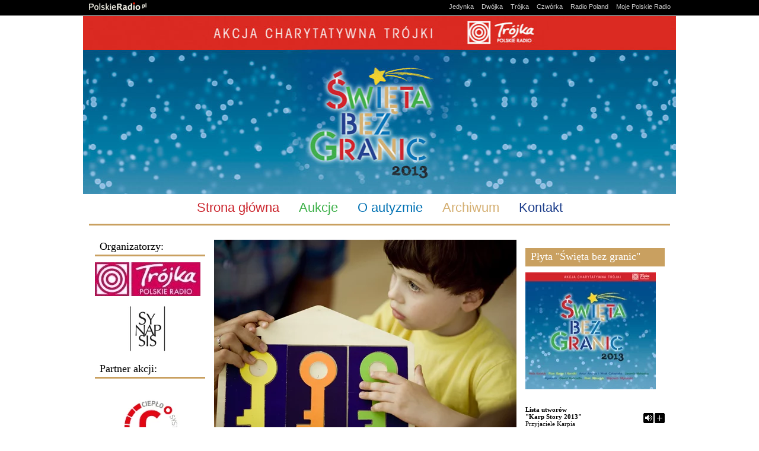

--- FILE ---
content_type: text/html; charset=utf-8
request_url: https://www.polskieradio.pl/172/3127,O-autyzmie
body_size: 15074
content:

<?xml version="1.0" encoding="utf-8"?>
<!DOCTYPE html PUBLIC "-//W3C//DTD XHTML 1.0 Transitional//EN" "http://www.w3.org/TR/xhtml1/DTD/xhtml1-transitional.dtd">
<html xmlns="http://www.w3.org/1999/xhtml" xmlns:og="http://ogp.me/ns#" xmlns:fb="https://www.facebook.com/2008/fbml">
<head id="ctl00_ctl00_ctl00_Head1"><meta http-equiv="X-UA-Compatible" content="IE=edge" /><title>
	O autyzmie - Święta bez granic 2013
</title><script>var config = {"debug":false,"ova":false,"device":"desktop","cookiePlayer":"PR_PLAYER_NEW","cookieSong":"PR_PLAYER_TMP_NEW","fileserver":"//static.prsa.pl/","isEnabledPlayer":false,"streaming":true,"gfkContentId":"swieta-bez-granic-2013_172","hitmapEnable":true,"hContrast":true,"advertising":{"section":"swieta-bez-granic-2013","category":"o-autyzmie"},"categorization":"pozostale"};</script>
    <meta http-equiv="Content-type" content="text/html; charset=utf-8" />
    <link href="//maxcdn.bootstrapcdn.com/font-awesome/4.5.0/css/font-awesome.min.css" rel="stylesheet" type="text/css" media="screen" />


    <link href="//static.prsa.pl/style/polskieradio.min.css?v=1.0.8944.15777" rel="stylesheet" type="text/css" media="screen" />
    <link href="//static.prsa.pl/style/print.min.css?v=1.0.8944.15777" rel="stylesheet" type="text/css" media="print" />


<link href="/scripts/Bootstrap/css/modal.css" rel="stylesheet" type="text/css" />


   
<link type="text/css" href="//static.prsa.pl/App_Themes/IdaSwieta_2013/_style/Main.min.css?v=1.0.8944.15773" rel="stylesheet" />


    <script src="//cdn.polskieradio.pl/jquery/compiled.min.js?v=1.0.8944.15777"></script>
    <script src="//www.polskieradio.pl/vastconfig/player.vast.js?v=1.0.8944.15777"></script>
    
     <script type="text/javascript">
        jQuery(function ($) {if ($.fn.prCookieInfo) { $('body').prCookieInfo(); } });
    </script>

    <script type="text/javascript" src="//static.prsa.pl/scripts/polskieradio.min.js?v=1.0.8944.15777"></script>

    <script type="text/javascript" src="/scripts/swfobject.js"></script>
    <script src="//static.prsa.pl/scripts/player.v2/jwplayer.js?v=1.0.8944.15777"></script>
    <script type="text/javascript" src="/scripts/jquery.blockUI.js?v=1.0.8944.15777"></script>

    <script src="/scripts/Bootstrap/js/bootstrap.min.js" type="text/javascript"></script>

    
        <meta name="robots" content="index, follow" />
    
<script src="/scripts/jquery.lightbox-0.5.min.js" type="text/javascript"></script>
<link href="/App_Themes/IdaSwieta2013/_style/jquery.lightbox-0.5.css" rel="stylesheet" type="text/css" />
<link href="/App_Themes/IdaSwieta2013/_style/main.css" rel="stylesheet" type="text/css" />

    
    
<meta property="og:title" content="O autyzmie - Święta bez granic 2013"/>
<meta property="og:type" content="website"/>
<meta property="og:url" content="https://www.polskieradio.pl/172/3127,O-autyzmie"/>
<meta property="og:site_name" content="PolskieRadio.pl"/>
<meta property="og:description" content="O autyzmie - Święta bez granic 2013"/>
<meta property="og:image" content="https://static.prsa.pl/images/6c810aca-4698-4d36-9370-8c651e7c0077.jpg"/>
<meta property="twitter:card" content="summary_large_image"/>
<meta property="twitter:site" content="@PolskieRadiopl1"/>
<link href="https://www.polskieradio.pl/172/3127,o-autyzmie" rel="canonical" /></head>

    <body id="ctl00_ctl00_ctl00_ContentPlaceHolder1_bodyCtrl" class="id3127">
    <div id="ajax-wrap-body">
        
       
        <form name="aspnetForm" method="post" action="./3127,O-autyzmie" id="aspnetForm">
<div>
<input type="hidden" name="__EVENTTARGET" id="__EVENTTARGET" value="" />
<input type="hidden" name="__EVENTARGUMENT" id="__EVENTARGUMENT" value="" />
<input type="hidden" name="__VIEWSTATE" id="__VIEWSTATE" value="/wEPDwUENTM4MQ8WBB4LQm94QmluZGluZ3MywgMAAQAAAP////[base64]////[base64]/[base64]" />
</div>

<script type="text/javascript">
//<![CDATA[
var theForm = document.forms['aspnetForm'];
if (!theForm) {
    theForm = document.aspnetForm;
}
function __doPostBack(eventTarget, eventArgument) {
    if (!theForm.onsubmit || (theForm.onsubmit() != false)) {
        theForm.__EVENTTARGET.value = eventTarget;
        theForm.__EVENTARGUMENT.value = eventArgument;
        theForm.submit();
    }
}
//]]>
</script>


<script src="/WebResource.axd?d=GBpoa41Mia-Z3PdyTH8d_Y6JtX-V_yM3iQrKhG6Fq_x8TO3eIxNtkK6Dps-FLOQX-ur8yLJBT4iaFq5YxWF8qVuV0pQ1&amp;t=638286137964787378" type="text/javascript"></script>


<script src="/ScriptResource.axd?d=daQX09GrUFJlYiELGbSNq_81zxYsDHDg0WPvG85XZugkSIejVnuhfl9oLaCqNFvVSIQLD3R9Vue9nU5ymB8XP2qJO03aJRqbiWISwrJgRvLTNTyO-6nrPo0J2tE4SWwZKScKiJh4TU56zS8QjPRpQztKRnw1&amp;t=13798092" type="text/javascript"></script>
<script src="/ScriptResource.axd?d=d42oVbgQQtzfMiAjDYzXB_l2Rsq2IHnqud5IL2jfdRzyTv76G_EVXYE2SYzkVvgmEMCTY9tWQRp9pkHh4I3jMsF5fRqaXILiGxHkfOxgX6H7EKiZ6pAtyIBXK5laO7ejwiM1LFxBF2iQB6XauzUD15J2hvuKhgIj89DFGFeLViOtbzQ60&amp;t=13798092" type="text/javascript"></script>
<script src="/ScriptResource.axd?d=ksh-uP6_u7qVUm1zCgXwrKS7-E35kc2Tn8_ZKOfc8f7lvy_lnpPjr4dNOJxppfTv7tUFriOkWQYb6R864KDE6XjcxpB_C2_1XnoND3mfmE637ELeDGtBQahEbksZmndZUf1LAY7hrUFapW6xFYhT8r3yYu41&amp;t=13798092" type="text/javascript"></script>
<div>

	<input type="hidden" name="__VIEWSTATEGENERATOR" id="__VIEWSTATEGENERATOR" value="65E7F3AF" />
	<input type="hidden" name="__SCROLLPOSITIONX" id="__SCROLLPOSITIONX" value="0" />
	<input type="hidden" name="__SCROLLPOSITIONY" id="__SCROLLPOSITIONY" value="0" />
</div>
            <input name="ctl00$ctl00$ctl00$ContentPlaceHolder1$__vsKey" type="hidden" id="ctl00_ctl00_ctl00_ContentPlaceHolder1___vsKey" value="8d7c231a-c998-435f-a7ec-6ca8fda9f9c0" />
            <script type="text/javascript">
//<![CDATA[
Sys.WebForms.PageRequestManager._initialize('ctl00$ctl00$ctl00$ContentPlaceHolder1$ScriptManager1', 'aspnetForm', ['tctl00$ctl00$ctl00$ContentPlaceHolder1$TimerUP',''], [], [], 90, 'ctl00$ctl00$ctl00');
//]]>
</script>

            <div id="ctl00_ctl00_ctl00_ContentPlaceHolder1_TimerUP">
	
                    <span id="ctl00_ctl00_ctl00_ContentPlaceHolder1_ProgramNotificationsTimer" style="visibility:hidden;display:none;"></span>
                
</div>
            <img id="logoPrint" src="/style/_img/logoPRprint.gif" width="131" height="45" alt="Logo Polskiego Radia" />
            
            
            
 <div id="cM">
        <div id="cCHeader">
            <div id="bCHeader">
                <div id="bLogo">
                    <a class="aLogo" href="/" title="Strona główna">Polskie Radio - Idą Święta 2013</a>
                </div>
                <div id="bChannelsShedule">
                    

<div id="bChannels">
    
    
        <a href="/7,Jedynka" title="Jedynka">Jedynka</a>
        <span class="break">|</span>
        <a href="/8,Dwojka" title="Dwójka">Dwójka</a>
        <span class="break">|</span>
        <a href="/9,Trojka" title="Trójka">Trójka</a>
        <span class="break">|</span>
        <a href="/10,Czworka" title="Czwórka">Czwórka</a>
        <span class="break">|</span>
        <a href="http://www.thenews.pl/" title="Radio Poland">Radio Poland</a>
        <span class="break">|</span>
        <a href="http://moje.polskieradio.pl" title="Moje Polskie Radio">Moje Polskie Radio</a>
    
</div>
                </div>
            </div>
        </div>

        <div id="shadowCont">
            <div class="shadowBox">
                <div id="cNavPr">
                    <a href="/172/" class="home" title=""></a>
                </div>
                <div id="cC">
                    <div id="cCInsd">
                        <div class="menu">

                       
<div id="bMenu">
    
            <a href='/172/3150,Strona-glowna' title='Strona główna ' class="first" >
                <span class="colL"><span class="colR"><span class="center">Strona główna </span></span></span>
            </a>
        
            <a href='/172/3126,Aukcje' title='Aukcje'  >
                <span class="colL"><span class="colR"><span class="center">Aukcje</span></span></span>
            </a>
        
            <a href='/172/3127,O-autyzmie' title='O autyzmie' class="active" >
                <span class="colL"><span class="colR"><span class="center">O autyzmie</span></span></span>
            </a>
        
            <a href='/172/3129,Archiwum' title='Archiwum'  >
                <span class="colL"><span class="colR"><span class="center">Archiwum</span></span></span>
            </a>
        
            <a href='/172/3130,Kontakt' title='Kontakt' class="typPlayer" >
                <span class="colL"><span class="colR"><span class="center">Kontakt</span></span></span>
            </a>
        
</div>
   

                        </div>
                       <div id="cColumns">
                            <div id="colFirst">
                                

<div class='box bStaticConent s3Expt bgColor '>
    <div class="mTitleBonus dNoneForSpecialWebs"></div>
    
    <div id="ctl00_ctl00_ctl00_ContentPlaceHolder1_ContentPlaceHolder1_SectionOne_ctl00_TitleDiv" class="mTitle">
        <span>
            Organizatorzy:
        </span>
    </div>

    <div id="ctl00_ctl00_ctl00_ContentPlaceHolder1_ContentPlaceHolder1_SectionOne_ctl00_ContentDiv">
        <a href="//www.polskieradio.pl/9,Trojka"><img src="//static.polskieradio.pl/d49ffa35-bd8b-48c8-a82f-fc2a02b3e35f.file"></a><br><br>
<a href="http://www.synapsis.waw.pl/"><img src="//static.polskieradio.pl/c7f48346-f620-4ef6-856c-0be94a18bbdc.file"></a>
    </div>
</div>


<div class='box bStaticConent s3Expt bgColor '>
    <div class="mTitleBonus dNoneForSpecialWebs"></div>
    
    <div id="ctl00_ctl00_ctl00_ContentPlaceHolder1_ContentPlaceHolder1_SectionOne_ctl01_TitleDiv" class="mTitle">
        <span>
            Partner akcji:
        </span>
    </div>

    <div id="ctl00_ctl00_ctl00_ContentPlaceHolder1_ContentPlaceHolder1_SectionOne_ctl01_ContentDiv">
        <a href="http://www.cieplosystemowe.pl/"><img src="//static.polskieradio.pl/75c7c78a-d08a-42f9-8559-51432236b5a0.file"></a>

    </div>
</div>

                            </div>
                            <div id="colSecond">
                                

<div class='box bStaticConent s3Expt bgColor '>
    <div class="mTitleBonus dNoneForSpecialWebs"></div>
    
    <div id="ctl00_ctl00_ctl00_ContentPlaceHolder1_ContentPlaceHolder1_SectionTwo_ctl00_TitleDiv">
        <span>
            
        </span>
    </div>

    <div id="ctl00_ctl00_ctl00_ContentPlaceHolder1_ContentPlaceHolder1_SectionTwo_ctl00_ContentDiv">
        <img src="//static.polskieradio.pl/db4fc035-c515-471b-adcc-51defbb9981b.file"><div><i>fot.Marek Zawadka</i></div>
    </div>
</div>


<div class='box bStaticConent s3Expt bgColor '>
    <div class="mTitleBonus dNoneForSpecialWebs"></div>
    
    <div id="ctl00_ctl00_ctl00_ContentPlaceHolder1_ContentPlaceHolder1_SectionTwo_ctl01_TitleDiv" class="mTitle">
        <span>
            O autyzmie
        </span>
    </div>

    <div id="ctl00_ctl00_ctl00_ContentPlaceHolder1_ContentPlaceHolder1_SectionTwo_ctl01_ContentDiv">
        <b>Poważny problem</b> <br><br>
Jak podaje Organizacja Narodów Zjednoczonych, autyzm to jeden z najpoważniejszych problemów zdrowotnych świata (obok raka, cukrzycy i AIDS). Jego skutkiem może być ciężka niepełnosprawność. Problem całościowych zaburzeń rozwojowych, w tym autyzmu, dotyczy 1% całej populacji, niezależnie od rasy, miejsca zamieszkania, statusu ekonomicznego. <br><br>

<b>Obok nas</b><br><br>
Szacuje się, że wśród dzieci, które urodzą się w nadchodzącym roku w Polsce, aż półtora tysiąca będzie dotkniętych autyzmem. Niestety, u większości rozpoznanie zaburzenia nastąpi dopiero około 6 roku życia lub później, co znacznie zmniejszy ich szanse na samodzielne życie. <br><br>
<img src="//static.polskieradio.pl/140c5f19-c1d4-4367-8c05-85617518ef34.file"><div><i>fot. Katarzyna Marzańska</i></div><br><Br>

<b>Mózg oszukuje</b><br><br>
Osoby z autyzmem odbierają otaczającą rzeczywistość w sposób „zniekształcony”. W wyniku nieprawidłowej pracy mózgu, w błąd zostają wprowadzone zmysły. Dlatego oczy mogą widzieć zamazany obraz, uszy – zamiast słów – mogą słyszeć niezrozumiały szum, a skóra nie czuje, że wrzątek parzy. Niektóre dzieci z autyzmem w ogóle nie mówią, inne potrafią jedynie powtarzać słowa wypowiedziane przez inne osoby (tzw. echolalie) albo krzyczą. Są też takie, które mówią dużo, ale często tylko na tematy ich interesujące. Mają także problemy z utrzymywaniem kontaktu wzrokowego, nawiązywaniem kontaktów z innymi oraz z wchodzeniem w relacje z otoczeniem. Kłopot sprawia im rozumienie zachowań innych ludzi, stąd często nie potrafią zachować się adekwatnie do sytuacji. Ludziom niezorientowanym zachowanie osób z autyzmem może wydawać się „dziwne”, czasem „niegrzeczne”, tymczasem to reakcja na rzeczywistość, która może nawet powodować ból. Dosłownie. <br><br>

U niektórych dzieci autystycznych pojawiają się także zaburzenia dodatkowe: niepełnosprawność intelektualna, mózgowe porażenie dziecięce, wady wzroku, wady słuchu. Wszystko to sprawia, że wychowanie dziecka autystycznego jest niezwykle trudnym zadaniem dla rodziców. <br><br>
 
<b>Im wcześniej, tym lepiej</b><br><br>
Oznaki autyzmu pojawiają się u dzieci bardzo wcześnie, na pewno będą widoczne przed ukończeniem przez nie trzeciego roku życia. Rodzice mogą się niepokoić, jeśli ich roczna pociecha nie reaguje na wołanie po imieniu i nie używa prostych gestów np. „pa pa”, jeśli dwulatek nie potrafi wskazać palcem przedmiotu, który chce dostać, nie mówi „mama” i „tata”,  i jeśli dziecko trzyletnie nie potrafi powiedzieć jak ma na imię, ile ma lat oraz nie próbuje przyłączyć się do bawiących się dzieci. To tylko przykłady. Nie ma bowiem jednego autyzmu i jednolitych dla wszystkich objawów. Głębokość i charakter zaburzeń mogą być bardzo zróżnicowane, z całą jednak pewnością - bez odpowiedniej terapii – autyzm nie daje szans na samodzielne życie. <br><br>

<b>Nasz cel </b><br><br>
Przesiewowy program wykrywania autyzmu umożliwia przebadanie nawet niemowląt, dzięki czemu można ocenić czy ich rozwój przebiega prawidłowo, czy należą do grupy ryzyka zaburzeń autystycznych, a czasem wyłapać pierwsze - te najwcześniejsze - objawy autyzmu i podjąć jak najszybsze działania, aby zminimalizować ich skutki. <br>
Aż 15% wcześnie zdiagnozowanych maluchów ma szansę na samodzielne życie w przyszłości, a u pozostałych  można znacznie ograniczyć skutki niepełnosprawności. To właśnie (czyli wczesne wykrywanie autyzmu) jest celem tegorocznej akcji ŚWIĘTA BEZ GRANIC. Program prowadzi Fundacja SYNAPSIS. <br>

    </div>
</div>

                            </div>
                            <div id="colThird">
                                

<div class='box bStaticConent s3Expt bgColor '>
    <div class="mTitleBonus dNoneForSpecialWebs"></div>
    
    <div id="ctl00_ctl00_ctl00_ContentPlaceHolder1_ContentPlaceHolder1_SectionThree_ctl00_TitleDiv">
        <span>
            
        </span>
    </div>

    <div id="ctl00_ctl00_ctl00_ContentPlaceHolder1_ContentPlaceHolder1_SectionThree_ctl00_ContentDiv">
        
    </div>
</div>


<div class='box bStaticConent s3Expt bgColor '>
    <div class="mTitleBonus dNoneForSpecialWebs"></div>
    
    <div id="ctl00_ctl00_ctl00_ContentPlaceHolder1_ContentPlaceHolder1_SectionThree_ctl01_TitleDiv" class="mTitle">
        <span>
            Płyta "Święta bez granic"
        </span>
    </div>

    <div id="ctl00_ctl00_ctl00_ContentPlaceHolder1_ContentPlaceHolder1_SectionThree_ctl01_ContentDiv">
        <img src="//static.polskieradio.pl/e6f9be34-decb-479b-b60e-780ad93750d5.file?format=220">
    </div>
</div>


<div class='box bStaticConent s3Expt bgColor '>
    <div class="mTitleBonus dNoneForSpecialWebs"></div>
    
    <div id="ctl00_ctl00_ctl00_ContentPlaceHolder1_ContentPlaceHolder1_SectionThree_ctl02_TitleDiv">
        <span>
            
        </span>
    </div>

    <div id="ctl00_ctl00_ctl00_ContentPlaceHolder1_ContentPlaceHolder1_SectionThree_ctl02_ContentDiv">
        
    </div>
</div>


<div class='box '>
	<div class="inside last-p">
		<header>
			<h4 id="ctl00_ctl00_ctl00_ContentPlaceHolder1_ContentPlaceHolder1_SectionThree_ctl03_BoxTitle"><span class="title">Lista utworów</span></h4>
		</header>
	
		
					<div class="wrap-article">
						<article>                    
							
							<div class="icons">
								
								<a href="javascript:void(null);" data-media={"id":967827,"file":"//static.prsa.pl/a0205020-025b-4561-8d86-fb1602482e27.mp3","provider":"audio","uid":"a0205020-025b-4561-8d86-fb1602482e27","length":55,"autostart":true,"link":"","title":"%22Karp%20Story%202013%22","desc":"Przyjaciele%20Karpia","advert":0,"type":"muzyka"} title="posłuchaj" class="ico iSpeaker"></a>
								<a href="javascript:void(null);" data-media={"id":967827,"file":"//static.prsa.pl/a0205020-025b-4561-8d86-fb1602482e27.mp3","provider":"audio","uid":"a0205020-025b-4561-8d86-fb1602482e27","length":55,"autostart":false,"link":"","title":"%22Karp%20Story%202013%22","desc":"Przyjaciele%20Karpia","advert":0,"type":"muzyka"} title="dodaj do ulubionych" class="ico iPlus"></a>
							</div>
							
							<h3>
								
                                    <a title=""Karp Story 2013"" href='/13/3707/Audio/988269,Karp-Story-2013'>"Karp Story 2013"</a>
                                
							</h3>
							
							<p>Przyjaciele Karpia</p>
                                                        
                                                           
						</article>
					</div>
			
					<div class="wrap-article">
						<article>                    
							
							<div class="icons">
								
								<a href="javascript:void(null);" data-media={"id":967825,"file":"//static.prsa.pl/64b12999-a211-4c56-81c8-0fae0ba0d0ab.mp3","provider":"audio","uid":"64b12999-a211-4c56-81c8-0fae0ba0d0ab","length":54,"autostart":true,"link":"","title":"%22Ale%20nie%20zabrali%20mnie%22","desc":"Piotr%20Bukartyk%20","advert":0,"type":"muzyka"} title="posłuchaj" class="ico iSpeaker"></a>
								<a href="javascript:void(null);" data-media={"id":967825,"file":"//static.prsa.pl/64b12999-a211-4c56-81c8-0fae0ba0d0ab.mp3","provider":"audio","uid":"64b12999-a211-4c56-81c8-0fae0ba0d0ab","length":54,"autostart":false,"link":"","title":"%22Ale%20nie%20zabrali%20mnie%22","desc":"Piotr%20Bukartyk%20","advert":0,"type":"muzyka"} title="dodaj do ulubionych" class="ico iPlus"></a>
							</div>
							
							<h3>
								
                                    <a title=""Ale nie zabrali mnie"" href='/13/3707/Audio/988264,Ale-nie-zabrali-mnie'>"Ale nie zabrali mnie"</a>
                                
							</h3>
							
							<p>Piotr Bukartyk </p>
                                                        
                                                           
						</article>
					</div>
			
					<div class="wrap-article">
						<article>                    
							
							<div class="icons">
								
								<a href="javascript:void(null);" data-media={"id":967824,"file":"//static.prsa.pl/cd92987a-c6e9-415d-b382-2cfa2b10b5f4.mp3","provider":"audio","uid":"cd92987a-c6e9-415d-b382-2cfa2b10b5f4","length":56,"autostart":true,"link":"","title":"%22Najwa%C5%BCniejszy%20dzie%C5%84%22","desc":"Piotr%20Baron%20i%20Korniki%20","advert":0,"type":"muzyka"} title="posłuchaj" class="ico iSpeaker"></a>
								<a href="javascript:void(null);" data-media={"id":967824,"file":"//static.prsa.pl/cd92987a-c6e9-415d-b382-2cfa2b10b5f4.mp3","provider":"audio","uid":"cd92987a-c6e9-415d-b382-2cfa2b10b5f4","length":56,"autostart":false,"link":"","title":"%22Najwa%C5%BCniejszy%20dzie%C5%84%22","desc":"Piotr%20Baron%20i%20Korniki%20","advert":0,"type":"muzyka"} title="dodaj do ulubionych" class="ico iPlus"></a>
							</div>
							
							<h3>
								
                                    <a title=""Najważniejszy dzień"" href='/13/3707/Audio/988261,Najwazniejszy-dzien'>"Najważniejszy dzień"</a>
                                
							</h3>
							
							<p>Piotr Baron i Korniki </p>
                                                        
                                                           
						</article>
					</div>
			
					<div class="wrap-article">
						<article>                    
							
							<div class="icons">
								
								<a href="javascript:void(null);" data-media={"id":967797,"file":"//static.prsa.pl/1847d76b-b9c3-43a8-8aaf-7443b318839d.mp3","provider":"audio","uid":"1847d76b-b9c3-43a8-8aaf-7443b318839d","length":54,"autostart":true,"link":"","title":"%223%20sny%20o%20tym%20samym%22%20%28piosenka%20z%20koncertu%20w%20Tr%C3%B3jce%29","desc":"Myslovitz%20","advert":0,"type":"muzyka"} title="posłuchaj" class="ico iSpeaker"></a>
								<a href="javascript:void(null);" data-media={"id":967797,"file":"//static.prsa.pl/1847d76b-b9c3-43a8-8aaf-7443b318839d.mp3","provider":"audio","uid":"1847d76b-b9c3-43a8-8aaf-7443b318839d","length":54,"autostart":false,"link":"","title":"%223%20sny%20o%20tym%20samym%22%20%28piosenka%20z%20koncertu%20w%20Tr%C3%B3jce%29","desc":"Myslovitz%20","advert":0,"type":"muzyka"} title="dodaj do ulubionych" class="ico iPlus"></a>
							</div>
							
							<h3>
								
                                    <a title=""3 sny o tym samym" (piosenka z koncertu w Trójce)" href='/13/3707/Audio/988234,3-sny-o-tym-samym-piosenka-z-koncertu-w-Trojce'>"3 sny o tym samym" (piosenka z koncertu w Trójce)</a>
                                
							</h3>
							
							<p>Myslovitz </p>
                                                        
                                                           
						</article>
					</div>
			
					<div class="wrap-article">
						<article>                    
							
							<div class="icons">
								
								<a href="javascript:void(null);" data-media={"id":967794,"file":"//static.prsa.pl/b19b57bf-1fd8-4419-b892-23d288b65a50.mp3","provider":"audio","uid":"b19b57bf-1fd8-4419-b892-23d288b65a50","length":30,"autostart":true,"link":"","title":"%22B%C4%99dzie%20kol%C4%99da%22","desc":"Mela%20Koteluk%20i%20Tomek%20Serek%20Krawczyk","advert":0,"type":"muzyka"} title="posłuchaj" class="ico iSpeaker"></a>
								<a href="javascript:void(null);" data-media={"id":967794,"file":"//static.prsa.pl/b19b57bf-1fd8-4419-b892-23d288b65a50.mp3","provider":"audio","uid":"b19b57bf-1fd8-4419-b892-23d288b65a50","length":30,"autostart":false,"link":"","title":"%22B%C4%99dzie%20kol%C4%99da%22","desc":"Mela%20Koteluk%20i%20Tomek%20Serek%20Krawczyk","advert":0,"type":"muzyka"} title="dodaj do ulubionych" class="ico iPlus"></a>
							</div>
							
							<h3>
								
                                    <a title=""Będzie kolęda"" href='/13/3707/Audio/988232,Bedzie-koleda'>"Będzie kolęda"</a>
                                
							</h3>
							
							<p>Mela Koteluk i Tomek Serek Krawczyk</p>
                                                        
                                                           
						</article>
					</div>
			
					<div class="wrap-article">
						<article>                    
							
							<div class="icons">
								
								<a href="javascript:void(null);" data-media={"id":967792,"file":"//static.prsa.pl/789d53d4-8d7f-4f19-992d-00e40554ecc9.mp3","provider":"audio","uid":"789d53d4-8d7f-4f19-992d-00e40554ecc9","length":56,"autostart":true,"link":"","title":"%22Gwiazda%22%20%28piosenka%20z%20koncertu%20w%20Tr%C3%B3jce%29","desc":"Jaromir%20Nohavica%20","advert":0,"type":"muzyka"} title="posłuchaj" class="ico iSpeaker"></a>
								<a href="javascript:void(null);" data-media={"id":967792,"file":"//static.prsa.pl/789d53d4-8d7f-4f19-992d-00e40554ecc9.mp3","provider":"audio","uid":"789d53d4-8d7f-4f19-992d-00e40554ecc9","length":56,"autostart":false,"link":"","title":"%22Gwiazda%22%20%28piosenka%20z%20koncertu%20w%20Tr%C3%B3jce%29","desc":"Jaromir%20Nohavica%20","advert":0,"type":"muzyka"} title="dodaj do ulubionych" class="ico iPlus"></a>
							</div>
							
							<h3>
								
                                    <a title=""Gwiazda" (piosenka z koncertu w Trójce)" href='/13/3707/Audio/988228,Gwiazda-piosenka-z-koncertu-w-Trojce'>"Gwiazda" (piosenka z koncertu w Trójce)</a>
                                
							</h3>
							
							<p>Jaromir Nohavica </p>
                                                        
                                                           
						</article>
					</div>
			
					<div class="wrap-article">
						<article>                    
							
							<div class="icons">
								
								<a href="javascript:void(null);" data-media={"id":967788,"file":"//static.prsa.pl/0e285e6f-ba60-4271-a27a-80e095879fde.mp3","provider":"audio","uid":"0e285e6f-ba60-4271-a27a-80e095879fde","length":57,"autostart":true,"link":"","title":"%22Nazywali%20go%20Marynarz%20%28szanta%20narciarska%29%22","desc":"Artur%20Andrus%20i%20Wrak%20Cz%C5%82owieka","advert":0,"type":"muzyka"} title="posłuchaj" class="ico iSpeaker"></a>
								<a href="javascript:void(null);" data-media={"id":967788,"file":"//static.prsa.pl/0e285e6f-ba60-4271-a27a-80e095879fde.mp3","provider":"audio","uid":"0e285e6f-ba60-4271-a27a-80e095879fde","length":57,"autostart":false,"link":"","title":"%22Nazywali%20go%20Marynarz%20%28szanta%20narciarska%29%22","desc":"Artur%20Andrus%20i%20Wrak%20Cz%C5%82owieka","advert":0,"type":"muzyka"} title="dodaj do ulubionych" class="ico iPlus"></a>
							</div>
							
							<h3>
								
                                    <a title=""Nazywali go Marynarz (szanta narciarska)"" href='/13/3707/Audio/988220,Nazywali-go-Marynarz-szanta-narciarska'>"Nazywali go Marynarz (szanta narciarska)"</a>
                                
							</h3>
							
							<p>Artur Andrus i Wrak Człowieka</p>
                                                        
                                                           
						</article>
					</div>
			
	</div>
</div>
                            </div>
                        </div>
                    </div>
                </div>
            </div>
        </div>

       
        <div id="cColumnsBot" class="dNoneForSpecialWebs">
        </div>


    </div>

    



<div id="cTail">
    <div id="bTailTop">
        
        <div id="bbTailTop">
            <p>
                Na skróty:
            </p>
            <p>
                <span class="title">Informacje:</span> <a href="/5,Wiadomosci" title="Wiadomości">Wiadomości</a><span>|</span>
                <a href="/43,Sport" title="Sport">Sport</a><span>|</span> <a href="/42,Gospodarka"
                    title="Gospodarka">Gospodarka</a><span>|</span> <a href="http://www.thenews.pl/"
                        title="thenews.pl">thenews.pl</a><span>|</span>
                         <a href="//www2.polskieradio.pl/euranet/" title="Euranet">Euranet</a><span>|</span> <a href="//www2.polskieradio.pl/iar/" title="IAR">IAR</a><span>|</span>
                          <a href="/37,Redakcja-Katolicka" title="Redakcja Katolicka">Redakcja Katolicka</a><span>
            </p>
            <p>
                <span class="title">Rozrywka i kultura:</span> <a href="/6,Muzyka" title="Muzyka">Muzyka</a><span>|</span>
                <a href="/24,Kultura" title="Kultura">Kultura</a><span>|</span>
                <a href="http://teatr.polskieradio.pl/" title="Teatr">Teatr</a><span>|</span>
                <a href="http://reportaz.polskieradio.pl/" title="Studio Reportażu">Studio Reportażu</a><span>|</span>
                <a href="/79,Orkiestra/" title="Polska Orkiestra Radiowa">Polska Orkiestra Radiowa</a><span>|</span>
                <a href="//www2.polskieradio.pl/amadeus/" title="Orkiestra Kameralna">Orkiestra Kameralna</a><span>|</span>
                <a href="//www2.polskieradio.pl/chor/" title="Chór Polskiego Radia">Chór Polskiego Radia</a><span>|</span>
                <a href="http://studia.polskieradio.pl/" title="Studia nagrań i koncertów">Studia nagrań i koncertów</a><span>|</span>
                <a href="http://bilety.polskieradio.pl" title="Bilety">Bilety</a>
            </p>
            <p>
                <span class="title">Wiedza:</span>
                 <a href="/23,Nauka" title="Nauka i technologie">Nauka i technologie</a>
                 <span>|</span> 
                 <a href="/39,Historia" title="Historia">Historia</a>
                 <span>|</span> 
                 <a href="/143/" title="Szkolenia">Szkolenia</a>
            </p>
            <p>
                <span class="title">Programy:</span> <a href="/7,Jedynka" title="Jedynka">Jedynka</a><span>|</span>
                <a href="/8,Dwojka" title="Dwójka">Dwójka</a><span>|</span> <a href="/9,Trojka" title="Trójka">
                    Trójka</a><span>|</span> <a href="/10,Czworka" title="Czwórka">Czwórka</a><span>|</span>
                <a href="http://www.thenews.pl" title="thenews.pl">thenews.pl</a>
            </p>
            <p>
                <span class="title">Społeczności:</span> <a href="//www2.polskieradio.pl/kontakt/" title="Kontakt">Kontakt</a> 
                    <span>|</span> <a href="//sluchacze.polskieradio.pl" title="Opinie o programach">Oceń nas!</a>
            </p>
        </div>
    </div>
    <div id="bTailBottom">
        <div id="bTail">
            <div id="bTL">
                Copyright © Polskie Radio S.A 
                <span class="links">
                    <a href="/13/53/Artykul/400280,autorzy-serwisu" title="O nas">O NAS</a><span>|</span>     
                    <a href="http://prsa.com.pl/" title="PR SA">PR SA</a><span>|</span>
                    <a href="/13/53/Artykul/254368" title="Polityka prywatności">Polityka prywatności</a><span>|</span>
                    <a href="/13/53/Artykul/254363" title="Regulamin">Regulamin</a><span>|</span>
                    <a href="http://reklama.polskieradio.pl/" title="Reklama">Reklama</a><span>|</span>
                    <a href="http://prsa.com.pl/struktura/?p=3&j=9" title="Promocja">Promocja</a><span>|</span>
                    <a href="//www2.polskieradio.pl/czestotliwosci" title="Częstotliwości">Częstotliwości</a><span>|</span>
                    <a href="//www2.polskieradio.pl/kontakt/" title="Kontakt">Kontakt</a><span>|</span>
                    <a href="http://www.prsa.pl/zamowienia/" title="Zamówienia publiczne">Zamówienia publiczne</a>
                </span>
            </div>
        </div>
    </div>
</div>

    

        

<script type="text/javascript">
//<![CDATA[

theForm.oldSubmit = theForm.submit;
theForm.submit = WebForm_SaveScrollPositionSubmit;

theForm.oldOnSubmit = theForm.onsubmit;
theForm.onsubmit = WebForm_SaveScrollPositionOnSubmit;
Sys.Application.add_init(function() {
    $create(Sys.UI._Timer, {"enabled":false,"interval":60000,"uniqueID":"ctl00$ctl00$ctl00$ContentPlaceHolder1$ProgramNotificationsTimer"}, null, null, $get("ctl00_ctl00_ctl00_ContentPlaceHolder1_ProgramNotificationsTimer"));
});
//]]>
</script>
</form>
        
    </div>  
   

        
            <script type="text/javascript">PR_GoogleAnalytics.reload();</script>
        
        <div id="player-audio"></div>
        
        
        
    </body>

</html>

--- FILE ---
content_type: text/css
request_url: https://www.polskieradio.pl/App_Themes/IdaSwieta2013/_style/main.css
body_size: 1680
content:

.bgColor {background:none !important;}

.more,
.more a {color:#f25e0d; font-style:italic; font-weight:bold; font-size:14px; font-family:Georgia;}

#cM a:hover, #cM a:hover * {color:#453f3f !important;}
#cM {
    box-sizing: border-box;
	-moz-box-sizing: border-box; /* Firefox */
	-webkit-box-sizing: border-box; /* Safari */
    background: #fff; height:380px;}
    html>body #cM {min-height:380px; height:auto;}
#cCHeader {width:100%; height:26px; background:#000; text-align:center; border-bottom:1px solid #ccc; margin:0;}
#bCHeader {position:relative; width:981px; height:26px; margin:0 auto;}
#bLogo {height:26px;}
#bLogo .aLogo {top:4px; left:0; right:auto; width:97px; height:13px; background:url(../_img/prLogo.gif);}
    html>body #bLogo .aLogo {background:url(../_img/prLogo.gif);}

#cBelt {float:none; position:relative; margin:0 auto;}
#cBelt #youAreHere {padding:19px 0 0 0;}
    html>body #cBelt #youAreHere {padding:9px 0 0 0;}
#cBelt #youAreHere .title, 
#cBelt #youAreHere a,
#cBelt #youAreHere a .sep {color:#8189a7}

#cNavPr {background:url(../_img/swietaBg.jpg) center; position:relative; width:1000px; height:300px; margin: 0 auto; padding:0;}
    html>body #cNavPr {float:none;}
#cNavPr a.home {display:block; width:981px; height:300px; position:absolute; top:0; left:0;}
#cC {width:980px; overflow: hidden;}
#cC .menu {width:981px; float:left; background:#fff; border-bottom:3px solid #c9a060;}

#bChannelsShedule {position:relative; top:auto; left:auto; width:auto; height:26px; float:right;}
#bChannels {width:auto; height:26px; background:#000; padding:0; float:right;}
	html>body #bChannels {width:auto;}
#bChannels a {display:inline-block; height:26px; background:none; color:#ccc; padding:5px 0 0 0; margin:0 0 0 5px;}
	html>body #bChannels a {height:21px; margin:0 0 0 10px;}
#bChannels a:hover {color:#000 !important; text-decoration:underline;}
#bChannels span.break {display:none;}
#bChannels a:hover {color:#ccc !important; text-decoration:underline;}

#cTail {background:url(../_img/bgTail.gif) repeat-x; height:140px;}
#bbTailTop {background:none;padding:9px 9px 10px; border-top:0;}
#bbTailTop * {color:000 !important;}
#bbTailTop p {color:#000 !important;}
#bTail {background:none;}
#bTail * {color:#000 !important;}
#bTail a,
#bTail span {color:#000 !important;}

#cColumns {background:#fff; padding:10px 10px;}

#cColumns * {font-family:Trebuchet MS;}
#colSecond div,
#colSecond div i,
#colSecond div b,
#colSecond div u {font-size:13px;}

.mTitle {border-bottom:3px solid #c9a060; margin-bottom:10px;}
#colThird .mTitle {background:#c9a060;}
#colThird {margin-top:10px;}

#colThird .mTitle span,
#colThird .mTitle a, 
#colThird .mTitle * h4,
#colThird .mTitle h4 {font-size:18px;}

/*  */

#colSecond .bStaticConent {margin-top:14px;}
#colSecond a {font-size:13px;}
#colSecond a:hover {text-decoration:underline; color:#b00a1b !important;}
#colSecond .mTitle {padding:1px 0 3px 8px;}

.underTheAuspices ul li { border-bottom:1px solid #e1e1e1; padding:5px 0 1px;}
.underTheAuspices ul li img {margin:3px 0 5px;}
.underTheAuspices ul p {margin:0 0 4px;}

span.bigGreen {font-size:18px;color:#496742;}
span.bigRed {font-size:15px;color:#9a0e1b; font-weight:bold;}

.nrkonta {background:url(../_img/nrkonta.jpg) no-repeat; width:507px; height:123px; display:block;}
.cdTitle {padding:0 0 10px 10px; font-weight:bold; font-size:13px;}

#colThird .audioTags .article .bTitle a {font-weight:normal; font-size:13px;}

#colThird .box .wrap-article article {margin-bottom:10px;}
#colThird .box .wrap-article article h3 a {font-weight:bold;}

.static a {float:left; margin:0 10px 10px 0;}
.static a img {border:1px solid #ccc;}
.static .title {font-weight:bold; font-size:15px !important; color:#496742; margin-bottom:10px;}

/* menu 2013 */

#bMenu {text-align:center;}
#bMenu a {text-align:center; padding:10px 15px 0 15px; height:40px; display:inline-block;}
#bMenu a:hover {background:#c9a060;}
#bMenu a span {font-size:22px; color:#10164b;}
#bMenu a.first span {color:#ca232b;}
#bMenu a:nth-child(2) span {color:#3eb14a;}
#bMenu a:nth-child(3) span {color:#0071b3;}
#bMenu a:nth-child(4) span {color:#d4ae70;}
#bMenu a:nth-child(5) span {color:#1d3e8b;}

--- FILE ---
content_type: text/css
request_url: https://static.prsa.pl/style/print.min.css?v=1.0.8944.15777
body_size: 834
content:
*{color:#2f2f2f;font-family:Tahoma,Trebuchet MS,Arial,Verdana,sans-serif;font-size:11px;padding:0;border:none;margin:0;}body{background:#fff;text-align:left;}li{list-style:none;}a{text-decoration:none;cursor:pointer;}a:focus,a:active{outline:none;-moz-outline:none;}#cAdv,#bAdv,#cNavPr,#cMB2,#cBelt,#cCHeader,#bSearch,#colFirst,#colThird,#bTailTop{display:none;}#logoPrint{display:block;width:131px;height:45px;background:url(/style/_img/logos.gif) no-repeat;margin:0 0 20px;}.channel{width:auto;font-size:14px;font-weight:bold;margin:0 10px 0 0;float:left;}.date{padding:3px 0 0 0;float:left;}h1{width:100%;font-size:18px;font-weight:bold;margin:0 0 20px;clear:both;}.bLead{font-weight:bold;}.bArt{margin:20px 0 0;}.underArt,.relatedArt,.bHotTopic,#comments,.bArticle .tags,.adv,#cTail .links{display:none;}#cTail{margin:20px 0 0 0;}

--- FILE ---
content_type: application/javascript
request_url: https://static.prsa.pl/scripts/polskieradio.min.js?v=1.0.8944.15777
body_size: 260916
content:
(function(){var JSTORAGE_VERSION="0.4.12",$=window.jQuery||window.$||(window.$={}),JSON={parse:window.JSON&&(window.JSON.parse||window.JSON.decode)||String.prototype.evalJSON&&function(str){return String(str).evalJSON();}||$.parseJSON||$.evalJSON,stringify:Object.toJSON||window.JSON&&(window.JSON.stringify||window.JSON.encode)||$.toJSON};if(typeof JSON.parse!=="function"||typeof JSON.stringify!=="function"){throw new Error("No JSON support found, include //cdnjs.cloudflare.com/ajax/libs/json2/20110223/json2.js to page");}var _storage={__jstorage_meta:{CRC32:{}}},_storage_service={jStorage:"{}"},_storage_elm=null,_storage_size=0,_backend=false,_observers={},_observer_timeout=false,_observer_update=0,_pubsub_observers={},_pubsub_last=+new Date(),_ttl_timeout,_XMLService={isXML:function(elm){var documentElement=(elm?elm.ownerDocument||elm:0).documentElement;return documentElement?documentElement.nodeName!=="HTML":false;},encode:function(xmlNode){if(!this.isXML(xmlNode)){return false;}try{return new XMLSerializer().serializeToString(xmlNode);}catch(E1){try{return xmlNode.xml;}catch(E2){}}return false;},decode:function(xmlString){var dom_parser=("DOMParser" in window&&(new DOMParser()).parseFromString)||(window.ActiveXObject&&function(_xmlString){var xml_doc=new ActiveXObject("Microsoft.XMLDOM");xml_doc.async="false";xml_doc.loadXML(_xmlString);return xml_doc;}),resultXML;if(!dom_parser){return false;}resultXML=dom_parser.call("DOMParser" in window&&(new DOMParser())||window,xmlString,"text/xml");return this.isXML(resultXML)?resultXML:false;}};function _init(){var localStorageReallyWorks=false;if("localStorage" in window){try{window.localStorage.setItem("_tmptest","tmpval");localStorageReallyWorks=true;window.localStorage.removeItem("_tmptest");}catch(BogusQuotaExceededErrorOnIos5){}}if(localStorageReallyWorks){try{if(window.localStorage){_storage_service=window.localStorage;_backend="localStorage";_observer_update=_storage_service.jStorage_update;}}catch(E3){}}else{if("globalStorage" in window){try{if(window.globalStorage){if(window.location.hostname=="localhost"){_storage_service=window.globalStorage["localhost.localdomain"];}else{_storage_service=window.globalStorage[window.location.hostname];}_backend="globalStorage";_observer_update=_storage_service.jStorage_update;}}catch(E4){}}else{_storage_elm=document.createElement("link");if(_storage_elm.addBehavior){_storage_elm.style.behavior="url(#default#userData)";document.getElementsByTagName("head")[0].appendChild(_storage_elm);try{_storage_elm.load("jStorage");}catch(E){_storage_elm.setAttribute("jStorage","{}");_storage_elm.save("jStorage");_storage_elm.load("jStorage");}var data="{}";try{data=_storage_elm.getAttribute("jStorage");}catch(E5){}try{_observer_update=_storage_elm.getAttribute("jStorage_update");}catch(E6){}_storage_service.jStorage=data;_backend="userDataBehavior";}else{_storage_elm=null;return;}}}_load_storage();_handleTTL();_setupObserver();_handlePubSub();if("addEventListener" in window){window.addEventListener("pageshow",function(event){if(event.persisted){_storageObserver();}},false);}}function _reloadData(){var data="{}";if(_backend=="userDataBehavior"){_storage_elm.load("jStorage");try{data=_storage_elm.getAttribute("jStorage");}catch(E5){}try{_observer_update=_storage_elm.getAttribute("jStorage_update");}catch(E6){}_storage_service.jStorage=data;}_load_storage();_handleTTL();_handlePubSub();}function _setupObserver(){if(_backend=="localStorage"||_backend=="globalStorage"){if("addEventListener" in window){window.addEventListener("storage",_storageObserver,false);}else{document.attachEvent("onstorage",_storageObserver);}}else{if(_backend=="userDataBehavior"){setInterval(_storageObserver,1000);}}}function _storageObserver(){var updateTime;clearTimeout(_observer_timeout);_observer_timeout=setTimeout(function(){if(_backend=="localStorage"||_backend=="globalStorage"){updateTime=_storage_service.jStorage_update;}else{if(_backend=="userDataBehavior"){_storage_elm.load("jStorage");try{updateTime=_storage_elm.getAttribute("jStorage_update");}catch(E5){}}}if(updateTime&&updateTime!=_observer_update){_observer_update=updateTime;_checkUpdatedKeys();}},25);}function _checkUpdatedKeys(){var oldCrc32List=JSON.parse(JSON.stringify(_storage.__jstorage_meta.CRC32)),newCrc32List;_reloadData();newCrc32List=JSON.parse(JSON.stringify(_storage.__jstorage_meta.CRC32));var key,updated=[],removed=[];for(key in oldCrc32List){if(oldCrc32List.hasOwnProperty(key)){if(!newCrc32List[key]){removed.push(key);continue;}if(oldCrc32List[key]!=newCrc32List[key]&&String(oldCrc32List[key]).substr(0,2)=="2."){updated.push(key);}}}for(key in newCrc32List){if(newCrc32List.hasOwnProperty(key)){if(!oldCrc32List[key]){updated.push(key);}}}_fireObservers(updated,"updated");_fireObservers(removed,"deleted");}function _fireObservers(keys,action){keys=[].concat(keys||[]);var i,j,len,jlen;if(action=="flushed"){keys=[];for(var key in _observers){if(_observers.hasOwnProperty(key)){keys.push(key);}}action="deleted";}for(i=0,len=keys.length;i<len;i++){if(_observers[keys[i]]){for(j=0,jlen=_observers[keys[i]].length;j<jlen;j++){_observers[keys[i]][j](keys[i],action);}}if(_observers["*"]){for(j=0,jlen=_observers["*"].length;j<jlen;j++){_observers["*"][j](keys[i],action);}}}}function _publishChange(){var updateTime=(+new Date()).toString();if(_backend=="localStorage"||_backend=="globalStorage"){try{_storage_service.jStorage_update=updateTime;}catch(E8){_backend=false;}}else{if(_backend=="userDataBehavior"){_storage_elm.setAttribute("jStorage_update",updateTime);_storage_elm.save("jStorage");}}_storageObserver();}function _load_storage(){if(_storage_service.jStorage){try{_storage=JSON.parse(String(_storage_service.jStorage));}catch(E6){_storage_service.jStorage="{}";}}else{_storage_service.jStorage="{}";}_storage_size=_storage_service.jStorage?String(_storage_service.jStorage).length:0;if(!_storage.__jstorage_meta){_storage.__jstorage_meta={};}if(!_storage.__jstorage_meta.CRC32){_storage.__jstorage_meta.CRC32={};}}function _save(){_dropOldEvents();try{_storage_service.jStorage=JSON.stringify(_storage);if(_storage_elm){_storage_elm.setAttribute("jStorage",_storage_service.jStorage);_storage_elm.save("jStorage");}_storage_size=_storage_service.jStorage?String(_storage_service.jStorage).length:0;}catch(E7){}}function _checkKey(key){if(typeof key!="string"&&typeof key!="number"){throw new TypeError("Key name must be string or numeric");}if(key=="__jstorage_meta"){throw new TypeError("Reserved key name");}return true;}function _handleTTL(){var curtime,i,TTL,CRC32,nextExpire=Infinity,changed=false,deleted=[];clearTimeout(_ttl_timeout);if(!_storage.__jstorage_meta||typeof _storage.__jstorage_meta.TTL!="object"){return;}curtime=+new Date();TTL=_storage.__jstorage_meta.TTL;CRC32=_storage.__jstorage_meta.CRC32;for(i in TTL){if(TTL.hasOwnProperty(i)){if(TTL[i]<=curtime){delete TTL[i];delete CRC32[i];delete _storage[i];changed=true;deleted.push(i);}else{if(TTL[i]<nextExpire){nextExpire=TTL[i];}}}}if(nextExpire!=Infinity){_ttl_timeout=setTimeout(_handleTTL,Math.min(nextExpire-curtime,2147483647));}if(changed){_save();_publishChange();_fireObservers(deleted,"deleted");}}function _handlePubSub(){var i,len;if(!_storage.__jstorage_meta.PubSub){return;}var pubelm,_pubsubCurrent=_pubsub_last,needFired=[];for(i=len=_storage.__jstorage_meta.PubSub.length-1;i>=0;i--){pubelm=_storage.__jstorage_meta.PubSub[i];if(pubelm[0]>_pubsub_last){_pubsubCurrent=pubelm[0];needFired.unshift(pubelm);}}for(i=needFired.length-1;i>=0;i--){_fireSubscribers(needFired[i][1],needFired[i][2]);}_pubsub_last=_pubsubCurrent;}function _fireSubscribers(channel,payload){if(_pubsub_observers[channel]){for(var i=0,len=_pubsub_observers[channel].length;i<len;i++){try{_pubsub_observers[channel][i](channel,JSON.parse(JSON.stringify(payload)));}catch(E){}}}}function _dropOldEvents(){if(!_storage.__jstorage_meta.PubSub){return;}var retire=+new Date()-2000;for(var i=0,len=_storage.__jstorage_meta.PubSub.length;i<len;i++){if(_storage.__jstorage_meta.PubSub[i][0]<=retire){_storage.__jstorage_meta.PubSub.splice(i,_storage.__jstorage_meta.PubSub.length-i);break;}}if(!_storage.__jstorage_meta.PubSub.length){delete _storage.__jstorage_meta.PubSub;}}function _publish(channel,payload){if(!_storage.__jstorage_meta){_storage.__jstorage_meta={};}if(!_storage.__jstorage_meta.PubSub){_storage.__jstorage_meta.PubSub=[];}_storage.__jstorage_meta.PubSub.unshift([+new Date(),channel,payload]);_save();_publishChange();}function murmurhash2_32_gc(str,seed){var l=str.length,h=seed^l,i=0,k;while(l>=4){k=((str.charCodeAt(i)&255))|((str.charCodeAt(++i)&255)<<8)|((str.charCodeAt(++i)&255)<<16)|((str.charCodeAt(++i)&255)<<24);k=(((k&65535)*1540483477)+((((k>>>16)*1540483477)&65535)<<16));k^=k>>>24;k=(((k&65535)*1540483477)+((((k>>>16)*1540483477)&65535)<<16));h=(((h&65535)*1540483477)+((((h>>>16)*1540483477)&65535)<<16))^k;l-=4;++i;}switch(l){case 3:h^=(str.charCodeAt(i+2)&255)<<16;case 2:h^=(str.charCodeAt(i+1)&255)<<8;case 1:h^=(str.charCodeAt(i)&255);h=(((h&65535)*1540483477)+((((h>>>16)*1540483477)&65535)<<16));}h^=h>>>13;h=(((h&65535)*1540483477)+((((h>>>16)*1540483477)&65535)<<16));h^=h>>>15;return h>>>0;}$.jStorage={version:JSTORAGE_VERSION,set:function(key,value,options){_checkKey(key);options=options||{};if(typeof value=="undefined"){this.deleteKey(key);return value;}if(_XMLService.isXML(value)){value={_is_xml:true,xml:_XMLService.encode(value)};}else{if(typeof value=="function"){return undefined;}else{if(value&&typeof value=="object"){value=JSON.parse(JSON.stringify(value));}}}_storage[key]=value;_storage.__jstorage_meta.CRC32[key]="2."+murmurhash2_32_gc(JSON.stringify(value),2538058380);this.setTTL(key,options.TTL||0);_fireObservers(key,"updated");return value;},get:function(key,def){_checkKey(key);if(key in _storage){if(_storage[key]&&typeof _storage[key]=="object"&&_storage[key]._is_xml){return _XMLService.decode(_storage[key].xml);}else{return _storage[key];}}return typeof(def)=="undefined"?null:def;},deleteKey:function(key){_checkKey(key);if(key in _storage){delete _storage[key];if(typeof _storage.__jstorage_meta.TTL=="object"&&key in _storage.__jstorage_meta.TTL){delete _storage.__jstorage_meta.TTL[key];}delete _storage.__jstorage_meta.CRC32[key];_save();_publishChange();_fireObservers(key,"deleted");return true;}return false;},setTTL:function(key,ttl){var curtime=+new Date();_checkKey(key);ttl=Number(ttl)||0;if(key in _storage){if(!_storage.__jstorage_meta.TTL){_storage.__jstorage_meta.TTL={};}if(ttl>0){_storage.__jstorage_meta.TTL[key]=curtime+ttl;}else{delete _storage.__jstorage_meta.TTL[key];}_save();_handleTTL();_publishChange();return true;}return false;},getTTL:function(key){var curtime=+new Date(),ttl;_checkKey(key);if(key in _storage&&_storage.__jstorage_meta.TTL&&_storage.__jstorage_meta.TTL[key]){ttl=_storage.__jstorage_meta.TTL[key]-curtime;return ttl||0;}return 0;},flush:function(){_storage={__jstorage_meta:{CRC32:{}}};_save();_publishChange();_fireObservers(null,"flushed");return true;},storageObj:function(){function F(){}F.prototype=_storage;return new F();},index:function(){var index=[],i;for(i in _storage){if(_storage.hasOwnProperty(i)&&i!="__jstorage_meta"){index.push(i);}}return index;},storageSize:function(){return _storage_size;},currentBackend:function(){return _backend;},storageAvailable:function(){return !!_backend;},listenKeyChange:function(key,callback){_checkKey(key);if(!_observers[key]){_observers[key]=[];}_observers[key].push(callback);},stopListening:function(key,callback){_checkKey(key);if(!_observers[key]){return;}if(!callback){delete _observers[key];return;}for(var i=_observers[key].length-1;i>=0;i--){if(_observers[key][i]==callback){_observers[key].splice(i,1);}}},subscribe:function(channel,callback){channel=(channel||"").toString();if(!channel){throw new TypeError("Channel not defined");}if(!_pubsub_observers[channel]){_pubsub_observers[channel]=[];}_pubsub_observers[channel].push(callback);},publish:function(channel,payload){channel=(channel||"").toString();if(!channel){throw new TypeError("Channel not defined");}_publish(channel,payload);},reInit:function(){_reloadData();},noConflict:function(saveInGlobal){delete window.$.jStorage;if(saveInGlobal){window.jStorage=this;}return this;}};_init();})();(function($,win,config){if(typeof $.analyticsStream==="object"){return;}var Guid=function(){var chars="0123456789abcdef".split("");var uuid=[],_char=0;uuid[8]=uuid[13]=uuid[18]=uuid[23]="-";uuid[14]="4";for(var i=0;i<36;i++){if(!uuid[i]){_char=0|Math.random()*16;uuid[i]=chars[(i==19)?(_char&3)|8:_char&15];}}return uuid.join("");};var Queue=function(){var STORAGE_KEY="STATS_QUEUE",STORAGE_DATA=$.jStorage.get(STORAGE_KEY)||[];this.add=function(data){STORAGE_DATA.push(data);this._save();return this;};this.addRange=function(data){if(Array.isArray(data)&&data.length>0){data.forEach(function(item){STORAGE_DATA.push(item);});this._save();}return this;};this.get=function(){return STORAGE_DATA;};this.clear=function(){STORAGE_DATA=[];$.jStorage.deleteKey(STORAGE_KEY);return this;};this.isEmpty=function(){return STORAGE_DATA.length===0;};this._save=function(){$.jStorage.set(STORAGE_KEY,STORAGE_DATA);};};var User=function(){var STORAGE_KEY="PR_ASID",STORAGE_DATA=$.jStorage.get(STORAGE_KEY)||(function(){var token=Guid();$.jStorage.set(STORAGE_KEY,token);}());this.get=function(){return STORAGE_DATA;};this.clear=function(){STORAGE_DATA=null;$.jStorage.deleteKey(STORAGE_KEY);};Object.defineProperty(this,"guid",{get:function(){return STORAGE_DATA;}});};var Session=function(){var STORAGE_DATA=Guid();this.fresh=function(){STORAGE_DATA=Guid();return this;};this.clear=function(){STORAGE_DATA=null;return this;};Object.defineProperty(this,"guid",{get:function(){return STORAGE_DATA;}});};var analytics=({interval:5000,isBusy:false,urlApi:"//proxyportal.polskieradio.pl/api/Proxy/?p="+encodeURIComponent("http://stats2.polskieradio.pl"),queue:null,user:null,session:null,init:function(){this.debug=false;this.queue=new Queue();this.user=new User();this.session=new Session();var interval=win.setInterval(this.sender.bind(this,false),this.interval);win.addEventListener("beforeunload",(function(){win.clearInterval(interval);this.debugWrite("onbeforeunload");this.sender(true);}).bind(this));return this;},add:function(event,data){data.e=event;data.u=this.user.guid;data.d=(new Date()).toUTCString().replace("UTC","GMT");data.c=1;if(event!=="hitmap"){data.s=this.session.guid;}this.queue.add(data);},sender:function(closing){if((this.isBusy&&!closing)||this.queue.isEmpty()){return;}this.debugWrite("sender async: "+!closing);this.isBusy=true;var queue=this.queue.get(),base64=$.base64.encode(JSON.stringify(queue));$.ajax({type:"POST",async:!closing,url:this.urlApi,crossDomain:true,cache:false,timeout:(closing?3000:10000),dataType:"json",data:{e:base64,t:"b"},context:this,beforeSend:function(state,xhr){this.queue.clear();}}).always(function(jqXHR,textStatus){this.debugWrite("sender complete "+textStatus);if(textStatus==="error"){this.queue.addRange(queue.filter(function(item){return(++item.c)<=3;}));}this.isBusy=false;});},debugWrite:function(txt){if(this.debug||config.debug){console.log("Analytics",txt);}}}).init();$.analyticsStream={newStream:function(playerId,materialIdentifier,totalTime){analytics.session.fresh();},eventStream:function(playerId,materialIdentifier,movieTime,eventType){analytics.add("event",{pid:playerId,mid:materialIdentifier,mt:movieTime,et:eventType});},closeStream:function(playerId,materialIdentifier,movieTime){analytics.add("event",{pid:playerId,mid:materialIdentifier,mt:movieTime,et:"materialbreak"});analytics.session.clear();},hitMap:function(data){analytics.add("hitmap",{ou:data.source,tu:data.url,oui:data.source.hashCode(),tui:data.url.hashCode(),cp:data.position.x+"x"+data.position.y,vi:data.viewport,cid:data.container});}};})(jQuery,window,(window.config||{}));(function($){var parameters={};$.prAnalyticsStream=function(options,param){if(typeof(options)==="object"){parameters=$.extend({playerId:"MAIN_PLAYER_PR_V2",materialIdentifier:"",totalTime:0},options);$.analyticsStream.newStream(parameters.playerId,parameters.materialIdentifier,parameters.totalTime);}else{if(typeof(options)==="string"&&!$.isEmptyObject(param)){switch(options){case"event":$.analyticsStream.eventStream(parameters.playerId,parameters.materialIdentifier,param.movieTime,param.eventType);break;case"advert":$.analyticsStream.eventStream(parameters.playerId,param.materialIdentifier,param.movieTime,param.eventType);break;case"close":$.analyticsStream.closeStream(parameters.playerId,parameters.materialIdentifier,param.movieTime);break;}}}return this;};})(jQuery);(function($){var getTypeFromFile=function(url){return{"true":"audio/mp3","false":"video/mp4"}[/mp3$/.test(url)];};$.streaming=function(options){var parameters=$.extend({enable:true,source:null,provider:null,callback:null,playerId:"MAIN_PLAYER_PR_V2",stream:"1"},options);var mappingForType={iPhone:"application/x-mpegURL",RTSP:"rtsp",RTMP:getTypeFromFile(parameters.source).replace(/(mp3|mp4)$/,"flv"),Flash_SanJose:"application/f4m",PartialContentHttp:getTypeFromFile(parameters.source)};try{if(!parameters.enable){throw {name:"Error",message:"Brak parametru id"};}var isError=false;$.ajax({type:"GET",url:parameters.source+"?stream="+parameters.stream+(parameters.playerId?"&source="+parameters.playerId:""),jsonpCallback:"callback",contentType:"application/json",dataType:"jsonp",timeout:5000,success:function(e){if($.isFunction(parameters.callback)){if(parameters.stream==="all"&&(e||[]).length>0){var result=[];e.forEach(function(stream){var type=mappingForType[stream.Type];if(type==="rtsp"){return;}if(type==="rtmp"){result.push({file:stream.Path,type:mappingForType[stream.Type]});}else{result.push({file:stream.Path,type:mappingForType[stream.Type]});}});parameters.callback.call(this,{source:result});}else{parameters.callback.call(this,{source:parameters.source+"?source=PAGE_PLAYER_PR_V2",provider:"audio"});}}},error:function(jqXHR,status,error){if(!isError&&parameters.provider==="video"&&$.isFunction(parameters.callback)){isError=true;parameters.callback.call(this,{source:parameters.source.replace(".mp4",".flv")+"?source="+parameters.playerId,provider:parameters.provider});}}});}catch(ex){if($.isFunction(parameters.callback)){parameters.callback.call(this,{source:parameters.source+"?source="+parameters.playerId,provider:parameters.provider});}}};}(jQuery));(function($,vast){var adv={_ova:{},_token:0,options:{},init:function(options){this.options=$.extend({id:0,debug:true,interval:5,enable:true,reset:false,callback:null,key:"PR_PLAYER_ADV"},options);this._token=!this.options.reset?($.jStorage.get(this.options.key)||0):$.proxy(function(){this.removeToken();return 0;},this);if(!this.options.enable||this.checkToken()){this.options.callback.call(this,null);return;}this.getOva(function(ova){var data=$.vastSearch(this.options.id);if(data){ova["/flash/ova.swf"].ads.schedule[0].server.tag=data.preroll;ova["/flash/ova.swf"].ads.schedule[1].server.tag=data.overlay;if(!this.options.debug){ova["/flash/ova.swf"].debug["debugger"]="none";}this.options.callback.call(this,ova);}else{this.options.callback.call(this,null);}});},getOva:function(callback){if(!$.isEmptyObject(this._ova)){callback.call(this,this._ova);return;}$.getJSON("/flash/ova.js",$.proxy(function(e){this._ova=e;callback.call(this,e);},this));},checkToken:function(){return(this._token>0&&this._token>(new Date()).getTime());},setToken:function(value){this._token=(new Date()).getTime()+(value||(this.options.interval*60000));$.jStorage.set(this.options.key,this._token);},removeToken:function(){this.setToken(0);}};$.advertising={init:function(options){adv.init(options);},setToken:function(value){adv.setToken(value);},checkToken:function(){return adv.checkToken();},removeToken:function(){adv.removeToken();}};$.vastSearch=function(id){id=parseInt(id,10);if(!vast||vast.length===0){return null;}var i,j=0,result=null,now=new Date(),ts=now.getTime();var getResult=function(item){return{name:item.Name,overlay:item.Overlay.replace(/\[timestamp\]/gi,ts),preroll:item.Preroll.replace(/\[timestamp\]/gi,ts)};};try{if(id===0){throw {name:"Error",message:"Brak parametru id"};}for(i in vast){if(vast.hasOwnProperty(i)){var item=vast[i],dateFrom=new Date(item.DateFrom),dateTo=new Date(item.DateTo);if(item.Id&&item.Id.length>0&&dateFrom<=now&&dateTo>now){for(j in item.Id){if(item.Id.hasOwnProperty(j)){if(item.Id[j]===id){if(item.Preroll||item.Overlay){return getResult(item);}else{return null;}}}}}}}if(!result){throw {name:"Error",message:"Nie znaleziono reklamy"};}}catch(ex){for(i in vast){if(vast.hasOwnProperty(i)){var item=vast[i];if(item.Default){result=getResult(item);}}}}return result;};}(jQuery,VAST));var Advertising={isPlay:false,data:{},clear:function(){this.data={};this.isPlay=false;}};(function($,Advert){if($.isFunction($.fn.Player)){return;}var Event=(function(){var subscribers={};return{on:function(action,fn,context,only){if(only&&subscribers[action]){return;}if(!subscribers[action]){subscribers[action]=[];}subscribers[action].push({fn:fn,context:context||this});},trigger:function(action,e){if(!subscribers[action]){return;}var event=subscribers[action],i=0,length=0;for(i=0,length=event.length;i<length;i++){event[i].fn.call(event[i].context,e);}},off:function(action,context){if(!subscribers[action]){return;}if(!context){subscribers[action]=[];}else{var i=0,length=0;for(i=0,length=subscribers[action].length;i<length;i++){if(subscribers[action][i].context===context){subscribers[action].splice(i,1);}}}},clear:function(){subscribers={};}};}());var Converter={tcsecs:function(tc){var secs,tc1,tc2;tc1=tc.split(",");tc2=tc1[0].split(":");return(secs=Math.floor(tc2[0]*60*60)+Math.floor(tc2[1]*60)+Math.floor(tc2[2]));},tctime:function(dur){var result=[],hours=Math.floor(dur/3600),minutes=Math.floor(dur%3600/60),seconds=Math.floor(dur%3600%60);if(hours>0){result.push(hours<10?"0"+hours:hours);}result.push(minutes<10?"0"+minutes:minutes);result.push(seconds<10?"0"+seconds:seconds);return result.join(":");},isInt:function(value){return !isNaN(value)&&parseInt(value)==value;}};var Config={SKIP:10,VOLUME:10};var Control=function(data){this.panel={state:null,position:null,duration:null,progress:null,timeline:null,timelinePrev:null,timelineNext:null,volume:null,volumeDown:null,volumeUp:null,volumeMute:null};this.init=function(){return this;};this.setup=function(){this._propertyExists(this.panel.state,function(property){property.on("click",function(e){if(!property.is(".play")){Event.trigger("Control.play",{key:data.key});}else{Event.trigger("Control.pause",{key:data.key});}});});this._propertyExists(this.panel.timeline,function(property){property.slider({range:"min",value:0,min:0,max:0,slide:function(event,ui){Event.trigger("Control.seek",{key:data.key,value:ui.value});}});});this._propertyExists(this.panel.volume,function(property){property.slider({range:"min",value:0,min:0,max:100,slide:function(event,ui){Event.trigger("Control.volume",{key:data.key,value:ui.value,skip:false});}});});this._propertyExists(this.panel.volumeMute,function(property){property.on("click",$.proxy(function(){Event.trigger("Control.mute",{key:data.key,value:!property.is(".mute")});},this));});this._propertyExists(this.panel.timelinePrev,function(property){property.on("click",function(e){Event.trigger("Control.skip",{key:data.key,value:-Config.SKIP});});});this._propertyExists(this.panel.timelineNext,function(property){property.on("click",function(e){Event.trigger("Control.skip",{key:data.key,value:Config.SKIP});});});this._propertyExists(this.panel.volumeDown,function(property){property.on("click",function(e){Event.trigger("Control.volume",{key:data.key,value:-Config.VOLUME,skip:true});});});this._propertyExists(this.panel.volumeUp,function(property){property.on("click",function(e){Event.trigger("Control.volume",{key:data.key,value:Config.VOLUME,skip:true});});});return this;};this.onBuffer=function(){if(this.panel.state){this.panel.state.toggleClass("play",false).toggleClass("loading",true);}return this;};this.onPlay=function(){data.element.toggleClass("active",true);if(this.panel.state){this.panel.state.toggleClass("play",true).toggleClass("loading",false);}return this;};this.onPause=function(){if(this.panel.state){this.panel.state.toggleClass("play",false).toggleClass("loading",false);}return this;};this.onProgress=function(e){if(this.panel.position){this.panel.position.text(e.time.position);}if(this.panel.duration){this.panel.duration.text(e.time.duration);}if(this.panel.timeline){this.panel.timeline.slider({max:e.integer.duration,value:e.integer.position});}if(this.panel.progress){this.panel.progress.width(e.percent+"%");}return this;};this.onVolume=function(e){if(this.panel.volumeMute){var state=["mute","volume25","volume50","volume75","volume100"];var index=Math.ceil(e/25);this.panel.volumeMute.removeClass().addClass("volume-mute "+state[index]);}if(this.panel.volume){this.panel.volume.slider("value",e);}return this;};this.onMute=function(e){if(this.panel.volumeMute){this.panel.volumeMute.toggleClass("mute",e);}return this;};this.onClose=function(){this.onPause();data.element.toggleClass("active",false);return this;};this._propertyExists=function(property,callback){if(property&&property.length>0&&$.isFunction(callback)){callback.call(this,property);}};};Control.create=function(types,options){var control=new function(){this.list=[];this.notify=function(callback){if(this.list.length===0||!$.isFunction(callback)){return;}for(var i in this.list){if(this.list.hasOwnProperty(i)){callback.call(this.list[i]);}}};};if(options.enable&&types&&types.length>0){for(var i in types){if(types.hasOwnProperty(i)){var type=types[i];if($.isFunction(Control[type])){Control[type].prototype=new Control(options);control.list.push(new Control[type](options).init());}}}}return control;};Control["default"]=function(data){this.init=function(){var html='<div class="control-player"><a class="state"></a><div class="container-timeline"><span class="position">00:00</span><div class="table-cell"><div class="timeline"></div></div><span class="duration">00:00</span></div><div class="container-volume"><span class="volume-mute"></span><div class="table-cell"><div class="volume"></div></div></div></div>';data.element.append(html);this.panel.state=$(".state",data.element);this.panel.timeline=$(".timeline",data.element);this.panel.timelinePrev=$(".timeline-prev",data.element);this.panel.timelineNext=$(".timeline-next",data.element);this.panel.position=$(".position",data.element);this.panel.duration=$(".duration",data.element);this.panel.progress=$(".progress",data.element);this.panel.volume=$(".volume",data.element);this.panel.volumeMute=$(".volume-mute",data.element);this.panel.volumeDown=$(".volume-down",data.element);this.panel.volumeUp=$(".volume-up",data.element);this.setup();return this;};};Control.customize=function(data){this.init=function(){if(!$.isEmptyObject(data.control)){this.panel=$.extend(this.panel,data.control);this.setup();}return this;};};Control.keyboard=function(self){$(document).on("keypress",function(e){var key=e.charCode||e.keyCode;switch(key){case 32:Event.trigger("Control.toggle",{key:self.key});break;case 37:Event.trigger("Control.skip",{key:self.key,value:-Config.SKIP});break;case 39:Event.trigger("Control.skip",{key:self.key,value:Config.SKIP});break;case 38:Event.trigger("Control.volume",{key:self.key,value:Config.VOLUME,skip:true});break;case 40:Event.trigger("Control.volume",{key:self.key,value:-Config.VOLUME,skip:true});break;}});};Control.socket=function(self){};var Player=function(){this.media={};this.manyMedia=true;this.controlBar={};this.show=function(){$(this.media.media).show();return this;};this.hide=function(){$(this.media.media).hide();return this;};};var Media=function(){this.media=null;this.isPlay=false;this.isMute=false;this.isAdvert=false;this.delaySeek=0;this.tmpVolume=0;this.setup=function(options){if(!$.isEmptyObject(options)){this.options=$.extend(this.options,options);}if(!this.options.sources){return;}if($.isArray(options.sources)){var i,l=0,item=null;for(i=0,l=options.sources.length;i<l;i++){item=options.sources[i];if(!item.type&&options.provider==="audio"){item.type="audio/mpeg";}else{if(!item.type&&options.provider==="video"){item.type="video/mp4";}}if(this.testContentType(item.type)){this.media.src=item.file;return;}}}else{if(!$.isEmptyObject(options.sources)&&this.testContentType(options.sources.type)){this.media.src=options.sources.stream;}}};this.testContentType=function(type){if(type==="application/x-mpegURL"){return true;}var isSupport=this.media.canPlayType(type);return/probably|maybe/.test(isSupport);};this.play=function(){if(this.options.track){this.subtitles.setup(this.options.track,this.options.element,$.proxy(function(e){this.media.play();},this));}else{this.media.play();}};this.pause=function(){this.media.pause();};this.position=function(value){if(!this.media){return;}if(typeof value==="undefined"){var p=this.media.currentTime.toFixed(3);this.subtitles.update(p);return p;}else{clearTimeout(this.delaySeek);this.delaySeek=setTimeout($.proxy(function(){this.media.currentTime=value;this.delaySeek=0;},this),500);}};this.duration=function(){if(!this.media){return;}var value=Math.round(this.media.duration);return Converter.isInt(value)?value:0;};this.volume=function(value){if(typeof value==="undefined"){return parseInt(this.media.volume*100);}else{this.media.volume=parseFloat(value>0?value/100:0);}};this.mute=function(value){if(typeof value==="undefined"){return this.isMute;}else{if(value){this.tmpVolume=this.volume();this.volume(0);}else{this.volume(this.tmpVolume);this.tmpVolume=0;}}};this.destroy=function(){this.pause();if(this.options.element){this.options.element.empty();}this.media=null;this.options=null;};this.subtitles={_isBusy:false,_isActive:false,_container:null,_list:[],setup:function(file,root,callback){if(!this._container){this._container=$("<div/>",{"class":"pr-subtitles"}).appendTo(root);}if(!this._isActive){this.download(file,callback);}},download:function(file,callback){this._list=[];this._isActive=false;$.get(file,$.proxy(function(data){try{var row=data.split("\n");if(row.length===0){throw {name:"Subtitles",message:"Nie pobrano napisów z pliku "+file};}for(var i in row){if(row.hasOwnProperty(i)){var item=row[i].split(";");if(item.length>=3){this._list.push({start:Converter.tcsecs(item[0]),stop:Converter.tcsecs(item[1]),text:$.trim(item[2])});}}}this._isActive=this._list.length>0;if($.isFunction(callback)){callback.call(this,this._isActive);}}catch(ex){console.log(ex.message);}},this));},update:function(position){if(this._isBusy||!this._isActive){return;}for(var i in this._list){if(this._list.hasOwnProperty(i)){var row=this._list[i];if(position>=row.start&&position<row.stop){this._isBusy=true;this._container.html(row.text);setTimeout($.proxy(function(){this._isBusy=false;this._container.empty();},this),(row.stop-row.start)*1000);return;}}}}};};var advertsWasPlayed=false;function mediaPlayer(media){var _this=this;var self=this;this.type="video";this.options={height:100,width:300,element:"body"};this.types=["mp4","application/x-mpegURL"];this.$elm=null;this.eventsHandlers={all:function all(){console.log.apply(null,arguments);},play:function play(){_this.state.isPlay=true;Event.trigger("Media.play",{key:_this.options.key});},pause:function pause(){_this.state.isPlay=false;Event.trigger("Media.pause",{key:_this.options.key});},error:function error(_error){console.error(_error);},buffer:function buffer(){Event.trigger("Media.buffer",{key:_this.options.key});},idle:function idle(){},complete:function complete(){self.state.isPlay=false;var duration=self.state.duration();Event.trigger("Media.progress",{key:self.options.key,position:duration,duration:duration});Event.trigger("Media.complete",{key:self.options.key,position:duration});},firstFrame:function firstFrame(){},playbackRateChange:function playbackRateChange(){},time:function time(){var position=self.state.position();var duration=self.state.duration();Event.trigger("Media.progress",{key:self.options.key,position:position,duration:duration});},seek:function seek(){},seeked:function seeked(){Event.trigger("Media.seek",{key:self.options.key});},mute:function mute(){},volume:function volume(){var value=self.state.volume();console.log("Value: ",value);Event.trigger("Media.volume",{key:_this.options.key,value:value});if(value===0){_this.isMute=true;Event.trigger("Media.mute",{key:_this.options.key,value:true});}else{if(value>0&&_this.mute()){_this.isMute=false;Event.trigger("Media.mute",{key:_this.options.key,value:false});}}},fullscreen:function fullscreen(){},resize:function resize(){},ready:function ready(){_this.state.isReady=true;},setupError:function setupError(){},remove:function remove(){},adStarted:function(advertSettings){},adPlay:function(advertSettings){if(advertSettings.sequence!=1){return;}self.$elm.parent().addClass("reklama");Event.trigger("Media.advert.start",{});advertsWasPlayed=true;},adComplete:function(advertSettings){if(advertSettings.sequence===advertSettings.podcount){self.$elm.parent().removeClass("reklama");Event.trigger("Media.advert.stop",{});}}};this.state={isReady:false,isPlay:false,setup:function setup(options){if(!$.isEmptyObject(options)){self.options=$.extend(self.options,options);}self.playMedia();},volume:function volume(value){if(value){self.media.setVolume(value<5?0:value);}return self.media.getVolume();},position:function position(value){if(value){self.media.seek(value);}return self.media.getPosition();},duration:function(){return self.media.getDuration();},mute:function mute(){return self.media.getMute();},play:function play(){if(this.isReady){self.media.play();}else{window.setTimeout(self.media.play,100);}},pause:function pause(){self.media.pause();},destroy:function destroy(){this.pause();self.media.remove();}};this.init=function(options){if(!$.isEmptyObject(options)){this.options=$.extend(this.options,options);}this.createMediaElement();setTimeout(function(){this.attachEventsListeners();}.bind(this),10);return this.state;};this.createMediaElement=function(){var id="jwplayer-wrapper";this.$elm=$("<div>").attr({id:id});if(/$video/i.test(this.options.key)){this.$elm.addClass("show-video");}this.$elm.prependTo(this.options.element);this.media=jwplayer(id);};this.getPlayableSource=function(){var _this2=this;var source=null;if(!this.options.sources){return null;}if(typeof this.options.sources==="string"){source={file:this.options.sources};}else{source=this.options.sources.filter(function(f){return _this2.types.indexOf(f.type)!==-1;})[0];}if(!source){source=this.options.sources.filter(function(f){return/\.mp3/.test(f.file)||/\.mp4/.test(f.file);})[0];}if(source.file.indexOf("source=PAGE_PLAYER_PR_V2")!=-1){source.file="//static.prsa.pl"+source.file;}return source;};this.playMedia=function(){var source=this.getPlayableSource();if(!source){return null;}var playerSetup={autostrat:this.options.autostart,file:source.file,image:this.options.image,height:this.options.height,width:this.options.width,flashplayer:"/Scripts/jwplayer-7.12.8/jwplayer.flash.swf",controls:false};if(!advertsWasPlayed&&this.options.advertTag){playerSetup=$.extend(playerSetup,{advertising:{client:"vast",tag:this.options.advertTag}});}this.media.setup(playerSetup);};this.restoreMediaElement=function(){this.media=media;};this.isMediaElementToRestored=function(){return !!media;};this.attachEventsListeners=function(){for(var key in this.eventsHandlers){if(!$.isFunction(this.eventsHandlers[key])){throw new Error("Event handler must be a function");}jwplayer("jwplayer-wrapper").on(key,this.eventsHandlers[key]);}};}Media.video=mediaPlayer;Media.audio=mediaPlayer;Media.flash=function(media){var pluginID=null,pluginParent=null,duplicates={event:{},interval:1000,check:function(key,interval){var now=new Date();if(!this.event[key]||this.event[key]<now){interval=interval||this.interval;this.event[key]=new Date(now.getTime()+interval);return true;}return false;}},MovieTime=(function(){var isCounter=false,position=0,interval=0;return{init:function(type){isCounter=type;this.stop();position=0;},start:function(callback){if(isCounter&&interval===0){interval=window.setInterval($.proxy(function(){++position;if(isCounter&&$.isFunction(callback)){callback.call(this,this.getPosition());}},this),1000);}},clear:function(){position=0;},stop:function(){if(interval>0){window.clearInterval(interval);interval=0;}},getPosition:function(){if(!isCounter){return parseInt(jwplayer(pluginID).getPosition(),10).toFixed(3);}return position;}};}());this.type="flash";this.options={height:1,width:1,isAudio:false,element:null};this.init=function(options){if(!$.isEmptyObject(options)){this.options=$.extend(this.options,options);}pluginID=this.guid();if(!$.isEmptyObject(this.options.sources)&&this.options.sources.length>0){this.setup({sources:this.options.sources,height:this.options.height,width:this.options.width,plugins:options.plugins,provider:options.provider});}$("<div/>",{id:pluginID}).prependTo(this.options.element);return this;};this.setup=function(options){if(!$.isEmptyObject(options)){this.options=$.extend(this.options,options);}if(this.options.sources&&this.options.sources.length>0){var index=this.searchRTMP(this.options.sources),provider=this.options.sources[index].type,streamer=this.options.sources[index].streamer,file=this.options.sources[index].file;if((!provider&&this.options.provider==="audio")||(provider&&/audio/.test(provider))){provider="sound";}else{if((!provider&&this.options.provider==="video")||(provider&&/video/.test(provider))){provider="http";}}if(provider==="rtmp"&&!streamer){var tab=file.split("/");file=tab.pop();streamer=tab.join("/");}this.options.isAudio=(this.options.provider==="audio"||/^mp3|mp3$/.test(file));Advert.clear();var param=$.extend(this.parameters(),{file:file,streamer:streamer,provider:provider,width:this.options.width,height:this.options.height,plugins:this.options.plugins,image:this.options.image,controlbar:this.options.controlbardefault?"bottom":"none"});MovieTime.init(provider==="rtmp");setTimeout($.proxy(function(){jwplayer(pluginID).setup(param);pluginParent=$("#"+pluginID).parent().toggleClass("audio",this.options.isAudio).toggleClass("video",!this.options.isAudio);},this),1);}};this.parameters=function(){var fullDuration=0;return{flashplayer:this.options.flashplayer,width:this.options.width,height:this.options.height,autostart:this.options.autostart,backcolor:"000000",frontcolor:"FFFFFF",lightcolor:"FFFFFF",screencolor:"0f0f0f",plugins:{},events:{onBuffer:$.proxy(function(e){if(duplicates.check("buffer")){Event.trigger("Media.buffer",{key:this.options.key});}},this),onPlay:$.proxy(function(e){if(duplicates.check("play",500)){setTimeout($.proxy(function(){this.isAdvert=Advert.isPlay;if(this.isAdvert){pluginParent.addClass("reklama");Event.trigger("Media.advert.start",Advert.data);}else{MovieTime.start($.proxy(function(position){Event.trigger("Media.progress",{key:this.options.key,position:position,duration:0});},this));}},this),500);this.isPlay=true;Event.trigger("Media.play",{key:this.options.key});}},this),onPause:$.proxy(function(e){this.isPlay=false;MovieTime.stop();Event.trigger("Media.pause",{key:this.options.key});},this),onComplete:$.proxy(function(e){if(duplicates.check("complete")){if(this.isAdvert){pluginParent.removeClass("reklama");if($.type(Advert.data.duration)==="string"){Advert.data.duration=Converter.tcsecs(Advert.data.duration);}Event.trigger("Media.advert.stop",Advert.data);Advert.clear();return;}Event.trigger("Media.progress",{key:this.options.key,position:fullDuration,duration:fullDuration});setTimeout($.proxy(function(){this.isPlay=false;MovieTime.clear();Event.trigger("Media.complete",{key:this.options.key,position:fullDuration});},this),100);}},this),onTime:$.proxy(function(e){if(this.delaySeek>0){return;}if(duplicates.check("progress",200)){var position=this.position(),duration=this.duration();if(duration>-1){fullDuration=duration;Event.trigger("Media.progress",{key:this.options.key,position:position,duration:duration});}}},this),onSeek:$.proxy(function(e){setTimeout($.proxy(function(){Event.trigger("Media.seek",{key:this.options.key});},this),100);},this),onMute:$.proxy(function(e){Event.trigger("Media.mute",{key:this.options.key,value:e.mute});},this),onVolume:$.proxy(function(e){Event.trigger("Media.volume",{key:this.options.key,value:e.volume});},this)}};};this.play=function(url){if(this.options.track){this.subtitles.setup(this.options.track,this.options.element,function(e){jwplayer(pluginID).play();});}else{jwplayer(pluginID).play();}};this.pause=function(){jwplayer(pluginID).pause();};this.position=function(value){if(typeof value==="undefined"){var p=MovieTime.getPosition();this.subtitles.update(p);return p;}else{clearTimeout(this.delaySeek);this.delaySeek=setTimeout($.proxy(function(){jwplayer(pluginID).seek(value);this.delaySeek=0;},this),500);}};this.duration=function(){var value=Math.round(jwplayer(pluginID).getDuration());return Converter.isInt(value)?value:0;};this.volume=function(value){if(typeof value==="undefined"){return jwplayer(pluginID).getVolume();}else{jwplayer(pluginID).setVolume(value);}};this.mute=function(value){if(typeof value==="undefined"){return jwplayer(pluginID).getMute();}else{jwplayer(pluginID).setMute(value);}};this.guid=function(){var chars="0123456789abcdef".split("");var uuid=[],_char=0;uuid[8]=uuid[13]=uuid[18]=uuid[23]="-";uuid[14]="4";for(var i=0;i<36;i++){if(!uuid[i]){_char=0|Math.random()*16;uuid[i]=chars[(i==19)?(_char&3)|8:_char&15];}}return uuid.join("");};this.searchRTMP=function(sources){for(var i in sources){if(sources[i].type==="rtmp"){return i;}}return 0;};this.destroy=function(){this.pause();jwplayer(pluginID).remove();this.options.element.empty();this.options=null;pluginID=null;};};Media.factory=function(data){if(typeof Media[data.mode]!=="function"){throw {name:"Error",message:"Typ dostawcy "+data.mode+" nie istnieje"};}if(typeof Media[data.mode].prototype.init!=="function"){Media[data.mode].prototype=new Media();}return new Media[data.mode](data.media).init(data.options);};var Mediator=({players:{},key:null,analytics:{interval:0,start:function(callback){if(this.interval===0&&$.isFunction(callback)){this.interval=setInterval(callback,60000);}},stop:function(){clearInterval(this.interval);this.interval=0;}},init:function(){Event.on("Control.setup",function(e){if((!$.isEmptyObject(e.options)&&!$.isEmptyObject(e.options.sources))||e.key!==this.key){if(this.key){var player=this.get(this.key);if(player.media.isAdvert){return;}if(player&&player.manyMedia){player.hide();}}Event.trigger("Media.before",e);}},this,true);Event.on("Control.play",function(e){if(e.key){this.play(e.key);}},this,true);Event.on("Control.pause",function(e){if(e.key&&!Advert.isPlay){this.pause(e.key);}},this,true);Event.on("Control.skip",function(e){if(e.key&&!Advert.isPlay){var player=this.get(e.key),v=parseInt(e.value,10),p=parseInt(player.media.position(),10);player.media.position(p+v);}},this,true);Event.on("Control.seek",function(e){if(e.key&&!Advert.isPlay){var player=this.get(e.key);player.media.position(parseInt(e.value,10));}},this,true);Event.on("Control.volume",function(e){if(!e.key){return;}var player=this.get(e.key),volume=0,current=0;if(e.skip){current=parseInt(player.media.volume(),10);}volume=current+parseInt(e.value,10);if(volume>100){volume=100;}else{if(volume<0){volume=0;}}player.media.volume(volume);},this,true);Event.on("Control.mute",function(e){if(e.key){var player=this.get(e.key);if(player.media.mute()!=e.value){player.media.mute(e.value);}}},this,true);Event.on("Control.toggle",function(e){if(e.key){if(this.get(e.key).media.isPlay){if(!Advert.isPlay){this.pause(e.key);}}else{this.play(e.key);}}},this,true);Event.on("Media.before",function(e){if(this.key){var player=this.get(this.key);if(player&&player.media.isPlay){this.pause(this.key);Event.trigger("Media.close",{key:this.key});}}player=this.get(e.key);if(!$.isEmptyObject(e.options)&&!$.isEmptyObject(e.options.sources)){player.media.setup(e.options);}if(e.options.autostart){this.play(e.key);}this.key=e.key;Event.trigger("Trigger.before");},this,true);Event.on("Media.buffer",function(e){var player=this.get(e.key);player.controlBar.notify(function(){this.onBuffer();});Event.trigger("Trigger.buffer",{position:player.media.position()});},this,true);Event.on("Media.play",function(e){if(this.key&&e.key!==this.key&&this.get(this.key).media.isPlay){this.pause(this.key);Event.trigger("Media.close",{key:this.key});}var player=this.get(e.key);player.controlBar.notify(function(){this.onPlay().onVolume(player.media.volume()).onMute(player.media.mute());});this.key=e.key;Event.trigger("Trigger.play",{volume:player.media.volume(),mute:player.media.mute(),position:player.media.position()});if(!player.media.isAdvert){this.analytics.start(function(){Event.trigger("Trigger.playing",{position:player.media.position()});});}},this,true);Event.on("Media.pause",function(e){var player=this.get(e.key);if(!player){return;}player.controlBar.notify(function(){this.onPause();});this.analytics.stop();Event.trigger("Trigger.pause",{position:player.media.position()});},this,true);Event.on("Media.progress",function(e){var param={integer:{position:e.position,duration:e.duration},time:{position:Converter.tctime(e.position),duration:Converter.tctime(e.duration)},percent:0};if(e.duration>0&&e.position>0){param.percent=((e.position/e.duration)*100).toFixed(3);if(param.percent>100){param.percent=100;}}var player=this.get(e.key);if(!player){return;}player.controlBar.notify(function(){this.onProgress(param);});Event.trigger("Trigger.progress",param);},this,true);Event.on("Media.seek",function(e){var player=this.get(e.key);Event.trigger("Trigger.seek",{position:player.media.position()});},this,true);Event.on("Media.complete",function(e){var player=this.get(e.key);player.controlBar.notify(function(){this.onClose();});this.analytics.stop();Event.trigger("Trigger.complete",{position:e.position});},this,true);Event.on("Media.close",function(e){var player=this.get(e.key);player.controlBar.notify(function(){this.onClose();});this.analytics.stop();Event.trigger("Trigger.close",{position:player.media.position()});},this,true);Event.on("Media.volume",function(e){var player=this.get(e.key);player.controlBar.notify(function(){this.onVolume(e.value);});Event.trigger("Trigger.volume",e.value);},this,true);Event.on("Media.mute",function(e){var player=this.get(e.key);player.controlBar.notify(function(){this.onMute(e.value);});Event.trigger("Trigger.mute",e.value);},this,true);Event.on("Media.advert.start",function(e){Event.trigger("Trigger.advert.start",e);},this,true);Event.on("Media.advert.stop",function(e){Event.trigger("Trigger.advert.stop",e);},this,true);Control.keyboard(this);return this;},add:function(key,player){if(this.players[key]){return false;}this.players[key]=player;return true;},play:function(key){this.get(key).show().media.play();},pause:function(key){var player=this.get(key);if(player&&player.media.isPlay){player.media.pause();}},getType:function(key){return this.get(key).media.type;},get:function(key){return this.players[key];},destroy:function(){if($.isEmptyObject(this.players)){return;}Event.clear();for(var i in this.players){if(this.players.hasOwnProperty(i)){this.players[i].media.destroy();}}this.players={};this.key=null;}}).init();$.widget("pr.Player",{_version:"1.1.0 Beta",_renderMode:null,_verFlash:-1,options:{width:420,height:259,provider:null,autostart:false,controlbar:true,controlbardefault:false,control:{},image:null,track:null,flashplayer:"/flash/player.swf",template:["default"]},_create:function(){this._verFlash=this.getFlashVersion();var tags=["audio","video"],tag=null,element=null;for(var i=0,length=tags.length;i<length;i++){tag=tags[i];element=$(tag,this.element);if(element.length>0){this.options.provider=tag;this._renderMode=tag;var source=$("source",element),sources=[];this._makeOptions(element);if(source.size()>0){source.each(function(){var item=$(this);sources.push({file:item.prop("src"),type:item.prop("type")});});}else{sources.push({file:element.prop("src"),type:element.prop("type")});}if(this._verFlash>0&&sources.length>0){for(var i=0,l=sources.length;i<l;i++){if(sources[i].type==="rtmp"){sources=[sources[i]];break;}}}if(sources.length===0){return;}element.remove();try{var player=new Player();player.media=Media.factory({mode:this._renderMode,options:{key:this._getKey(),height:this.options.height,width:this.options.width,autostart:this.options.autostart,plugins:this.options.plugins,provider:this.options.provider,flashplayer:this.options.flashplayer,image:this.options.image,track:this.options.track,element:this.element,controlbardefault:this.options.controlbardefault,sources:sources}});player.manyMedia=true;if(!$.isEmptyObject(this.options.control)){this.options.template=["customize"];}player.controlBar=Control.create(this.options.template,{element:this.element,enable:this.options.controlbar,control:this.options.control,key:this._getKey()});Mediator.add(this._getKey(),player);}catch(ex){console.log(ex);}}}Event.on("Trigger.before",function(e){this._trigger("onBefore",this,e);},this);Event.on("Trigger.buffer",function(e){this._trigger("onBuffer",this,e);},this);Event.on("Trigger.play",function(e){this._trigger("onPlay",this,e);},this);Event.on("Trigger.playing",function(e){this._trigger("onPlaying",this,e);},this);Event.on("Trigger.pause",function(e){this._trigger("onPause",this,e);},this);Event.on("Trigger.progress",function(e){this._trigger("onProgress",this,e);},this);Event.on("Trigger.seek",function(e){this._trigger("onSeek",this,e);},this);Event.on("Trigger.complete",function(e){this._trigger("onComplete",this,e);},this);Event.on("Trigger.close",function(e){this._trigger("onClose",this,e);},this);Event.on("Trigger.volume",function(e){this._trigger("onVolume",this,{value:e});},this);Event.on("Trigger.mute",function(e){this._trigger("onMute",this,{value:e});},this);Event.on("Trigger.advert.start",function(e){this._trigger("onAdvertStart",this,e);},this);Event.on("Trigger.advert.stop",function(e){this._trigger("onAdvertStop",this,e);},this);if($.type(this.options.source)==="string"||$.type(this.options.file)==="string"||$.isArray(this.options.source)||!$.isEmptyObject(this.options.source)){this.setup();}return this;},toggle:function(){Event.trigger("Control.toggle",{key:this._getKey()});},play:function(){Event.trigger("Control.play",{key:this._getKey()});},pause:function(){Event.trigger("Control.pause",{key:this._getKey()});},skip:function(value){Event.trigger("Control.skip",{key:this._getKey(),value:value});},seek:function(value){Event.trigger("Control.seek",{key:this._getKey(),value:value});},volume:function(value){Event.trigger("Control.volume",{key:this._getKey(),value:value});},mute:function(value){Event.trigger("Control.mute",{key:this._getKey(),value:value});},destroy:function(){Mediator.destroy();this.element.off().empty();$.Widget.prototype.destroy.call(this);},setup:function(){try{if("jwplayer" in window){jwplayer.key="/2A13KecASxxWRFpayENEhyWYXJpU5QjWaALFVwduv8=";}if(!this.options.provider){throw new {name:"setup",message:"Brak providera"};}this._renderMode=this.options.provider;var player=Mediator.get(this._getKey());if(!player){try{player=new Player();player.media=Media.factory({mode:this._renderMode,options:{key:this._getKey(),height:this.options.height,width:this.options.width,autostart:this.options.autostart,flashplayer:this.options.flashplayer,image:this.options.image,track:this.options.track,element:this.element,controlbardefault:this.options.controlbardefault,sources:this.options.source}});player.manyMedia=true;Mediator.add(this._getKey(),player);}catch(ex){console.log(ex);}}if(!$.isEmptyObject(this.options.control)){this.options.template=["customize"];}player.controlBar=Control.create(this.options.template,{element:this.element,enable:(this.options.controlbar&&!this.options.controlbardefault),control:this.options.control,key:this._getKey()});var sources=[];if(typeof this.options.source==="string"||typeof this.options.file==="string"){sources.push({file:this.options.source||this.options.file,type:null});}else{if($.isArray(this.options.source)){var i,l=0,item=null;for(i=0,l=this.options.source.length;i<l;i++){item=this.options.source[i];if(!item.file){continue;}sources.push({file:item.file,streamer:item.streamer||null,type:item.type});}}else{if(!$.isEmptyObject(this.options.source)){var item=this.options.source;sources.push({file:item.file,type:item.type});}}}Event.trigger("Control.setup",{key:this._getKey(),options:{sources:sources,height:this.options.height,width:this.options.width,autostart:this.options.autostart,plugins:this.options.plugins,provider:this.options.provider,image:this.options.image,track:this.options.track,controlbardefault:this.options.controlbardefault,advertTag:this.options.advertTag}});this.options.source=null;this.options.file=null;}catch(ex){console.log(ex.message);}},getFlashVersion:function(){var control=null,version=-1;if(window.ActiveXObject){try{control=new ActiveXObject("ShockwaveFlash.ShockwaveFlash");version=control.GetVariable("$version").substring(4);version=version.split(",");version=parseFloat(version[0]+"."+version[1]);}catch(e){}}else{if(navigator.plugins["Shockwave Flash"]){control=navigator.plugins["Shockwave Flash"].description.split(" ");for(var i=0,l=control.length;i<l;i++){if(isNaN(parseInt(control[i],10))){continue;}version=control[i];}}}return version;},getVersion:function(){return this._version;},_trigger:function(type,event,data){if(this._stopPropagation()){this._superApply(arguments);}},_makeOptions:function(media){var model=[{key:"width",type:"number"},{key:"height",type:"number"},{key:"autoplay",type:"boolean"},{key:"template",type:"string"},{key:"controlbar",type:"boolean"},{key:"controlbardefault",type:"boolean"},{key:"image",type:"string"},{key:"track",type:"string"}];for(var i in model){var item=model[i];if($.type(media.data(item.key))===item.type){this.options[item.key]=media.data(item.key);}}model=[{key:"state",value:"control-state"},{key:"position",value:"control-position"},{key:"duration",value:"control-duration"},{key:"timeline",value:"control-timeline"},{key:"timelinePrev",value:"control-timeline-prev"},{key:"timelineNext",value:"control-timeline-next"},{key:"progress",value:"control-progress"},{key:"volume",value:"control-volume"},{key:"volumeDown",value:"control-volume-down"},{key:"volumeUp",value:"control-volume-up"},{key:"volumeMute",value:"control-volume-mute"}];for(var i in model){var item=model[i];if($.type(media.data(item.value))==="string"){this.options.control[item.key]=$(media.data(item.value),this.element);}}},_setOption:function(key,value){this._super(key,value);},_setOptions:function(options){this._superApply(arguments);this.setup();},_getKey:function(){if(!this._renderMode){return null;}return this._renderMode+"."+this.uuid;},_stopPropagation:function(){return this._getKey()===Mediator.key;}});})(jQuery,Advertising);function onTemplateLoadSuccess(e){var adverts=[],found=$("ad",$(unescape(e)));if(found.size()>0){$.each(found,function(a){adverts.push($(this).attr("id"));});Advertising.isPlay=false;Advertising.data={name:adverts.join(","),duration:0};}}function onLinearAdStart(e){Advertising.isPlay=true;if(e&&e.linearAd){Advertising.data.duration=e.linearAd.duration;}}function onLinearAdFinish(e){}jQuery.base64=(function($){var _PADCHAR="=",_ALPHA="ABCDEFGHIJKLMNOPQRSTUVWXYZabcdefghijklmnopqrstuvwxyz0123456789+/",_VERSION="1.0";function _getbyte64(s,i){var idx=_ALPHA.indexOf(s.charAt(i));if(idx===-1){throw"Cannot decode base64";}return idx;}function _decode(s){var pads=0,i,b10,imax=s.length,x=[];s=String(s);if(imax===0){return s;}if(imax%4!==0){throw"Cannot decode base64";}if(s.charAt(imax-1)===_PADCHAR){pads=1;if(s.charAt(imax-2)===_PADCHAR){pads=2;}imax-=4;}for(i=0;i<imax;i+=4){b10=(_getbyte64(s,i)<<18)|(_getbyte64(s,i+1)<<12)|(_getbyte64(s,i+2)<<6)|_getbyte64(s,i+3);x.push(String.fromCharCode(b10>>16,(b10>>8)&255,b10&255));}switch(pads){case 1:b10=(_getbyte64(s,i)<<18)|(_getbyte64(s,i+1)<<12)|(_getbyte64(s,i+2)<<6);x.push(String.fromCharCode(b10>>16,(b10>>8)&255));break;case 2:b10=(_getbyte64(s,i)<<18)|(_getbyte64(s,i+1)<<12);x.push(String.fromCharCode(b10>>16));break;}return x.join("");}function _getbyte(s,i){var x=s.charCodeAt(i);if(x>255){throw"INVALID_CHARACTER_ERR: DOM Exception 5";}return x;}function _encode(s){if(arguments.length!==1){throw"SyntaxError: exactly one argument required";}s=String(s);var i,b10,x=[],imax=s.length-s.length%3;if(s.length===0){return s;}for(i=0;i<imax;i+=3){b10=(_getbyte(s,i)<<16)|(_getbyte(s,i+1)<<8)|_getbyte(s,i+2);x.push(_ALPHA.charAt(b10>>18));x.push(_ALPHA.charAt((b10>>12)&63));x.push(_ALPHA.charAt((b10>>6)&63));x.push(_ALPHA.charAt(b10&63));}switch(s.length-imax){case 1:b10=_getbyte(s,i)<<16;x.push(_ALPHA.charAt(b10>>18)+_ALPHA.charAt((b10>>12)&63)+_PADCHAR+_PADCHAR);break;case 2:b10=(_getbyte(s,i)<<16)|(_getbyte(s,i+1)<<8);x.push(_ALPHA.charAt(b10>>18)+_ALPHA.charAt((b10>>12)&63)+_ALPHA.charAt((b10>>6)&63)+_PADCHAR);break;}return x.join("");}return{decode:_decode,encode:_encode,VERSION:_VERSION};}(jQuery));var JSON;if(!JSON){JSON={};}(function(){function f(n){return n<10?"0"+n:n;}if(typeof Date.prototype.toJSON!=="function"){Date.prototype.toJSON=function(key){return isFinite(this.valueOf())?this.getUTCFullYear()+"-"+f(this.getUTCMonth()+1)+"-"+f(this.getUTCDate())+"T"+f(this.getUTCHours())+":"+f(this.getUTCMinutes())+":"+f(this.getUTCSeconds())+"Z":null;};String.prototype.toJSON=Number.prototype.toJSON=Boolean.prototype.toJSON=function(key){return this.valueOf();};}var cx=/[\u0000\u00ad\u0600-\u0604\u070f\u17b4\u17b5\u200c-\u200f\u2028-\u202f\u2060-\u206f\ufeff\ufff0-\uffff]/g,escapable=/[\\\"\x00-\x1f\x7f-\x9f\u00ad\u0600-\u0604\u070f\u17b4\u17b5\u200c-\u200f\u2028-\u202f\u2060-\u206f\ufeff\ufff0-\uffff]/g,gap,indent,meta={"\b":"\\b","\t":"\\t","\n":"\\n","\f":"\\f","\r":"\\r",'"':'\\"',"\\":"\\\\"},rep;function quote(string){escapable.lastIndex=0;return escapable.test(string)?'"'+string.replace(escapable,function(a){var c=meta[a];return typeof c==="string"?c:"\\u"+("0000"+a.charCodeAt(0).toString(16)).slice(-4);})+'"':'"'+string+'"';}function str(key,holder){var i,k,v,length,mind=gap,partial,value=holder[key];if(value&&typeof value==="object"&&typeof value.toJSON==="function"){value=value.toJSON(key);}if(typeof rep==="function"){value=rep.call(holder,key,value);}switch(typeof value){case"string":return quote(value);case"number":return isFinite(value)?String(value):"null";case"boolean":case"null":return String(value);case"object":if(!value){return"null";}gap+=indent;partial=[];if(Object.prototype.toString.apply(value)==="[object Array]"){length=value.length;for(i=0;i<length;i+=1){partial[i]=str(i,value)||"null";}v=partial.length===0?"[]":gap?"[\n"+gap+partial.join(",\n"+gap)+"\n"+mind+"]":"["+partial.join(",")+"]";gap=mind;return v;}if(rep&&typeof rep==="object"){length=rep.length;for(i=0;i<length;i+=1){if(typeof rep[i]==="string"){k=rep[i];v=str(k,value);if(v){partial.push(quote(k)+(gap?": ":":")+v);}}}}else{for(k in value){if(Object.prototype.hasOwnProperty.call(value,k)){v=str(k,value);if(v){partial.push(quote(k)+(gap?": ":":")+v);}}}}v=partial.length===0?"{}":gap?"{\n"+gap+partial.join(",\n"+gap)+"\n"+mind+"}":"{"+partial.join(",")+"}";gap=mind;return v;}}if(typeof JSON.stringify!=="function"){JSON.stringify=function(value,replacer,space){var i;gap="";indent="";if(typeof space==="number"){for(i=0;i<space;i+=1){indent+=" ";}}else{if(typeof space==="string"){indent=space;}}rep=replacer;if(replacer&&typeof replacer!=="function"&&(typeof replacer!=="object"||typeof replacer.length!=="number")){throw new Error("JSON.stringify");}return str("",{"":value});};}if(typeof JSON.parse!=="function"){JSON.parse=function(text,reviver){var j;function walk(holder,key){var k,v,value=holder[key];if(value&&typeof value==="object"){for(k in value){if(Object.prototype.hasOwnProperty.call(value,k)){v=walk(value,k);if(v!==undefined){value[k]=v;}else{delete value[k];}}}}return reviver.call(holder,key,value);}text=String(text);cx.lastIndex=0;if(cx.test(text)){text=text.replace(cx,function(a){return"\\u"+("0000"+a.charCodeAt(0).toString(16)).slice(-4);});}if(/^[\],:{}\s]*$/.test(text.replace(/\\(?:["\\\/bfnrt]|u[0-9a-fA-F]{4})/g,"@").replace(/"[^"\\\n\r]*"|true|false|null|-?\d+(?:\.\d*)?(?:[eE][+\-]?\d+)?/g,"]").replace(/(?:^|:|,)(?:\s*\[)+/g,""))){j=eval("("+text+")");return typeof reviver==="function"?walk({"":j},""):j;}throw new SyntaxError("JSON.parse");};}}());Array.prototype.indexOf=function(o,i){for(var j=this.length,i=i<0?i+j<0?0:i+j:i||0;i<j&&this[i]!==o;i++){}return j<=i?-1:i;};$.fn.extend({flash:function(opt){var has,cv,ie;function attr(a,b){return" "+a+'="'+b+'"';}function param(a,b){if(a=="flashvars"){var flashvarsTable=b.split("&");b="";for(var i=0;i<flashvarsTable.length;i++){b+=unescape(flashvarsTable[i])+"&";}b=b.substring(0,b.length-1);}return'<param name="'+a+'" value="'+b+'" />';}var p=navigator.plugins;if(p&&p.length){var f=p["Shockwave Flash"];if(f){has=true;if(f.description){cv=f.description.replace(/([a-zA-Z]|\s)+/,"").replace(/(\s+r|\s+b[0-9]+)/,".").split(".");}}if(p["Shockwave Flash 2.0"]){has=true;cv="2.0.0.11";}}else{try{var axo=new ActiveXObject("ShockwaveFlash.ShockwaveFlash.7");}catch(e){try{var axo=new ActiveXObject("ShockwaveFlash.ShockwaveFlash.6");cv=[6,0,21];has=true;}catch(e){}try{axo=new ActiveXObject("ShockwaveFlash.ShockwaveFlash");}catch(e){}}if(axo!=null){cv=axo.GetVariable("$version").split(" ")[1].split(",");has=true;ie=true;}}$(this).each(function(){if(has){var e=$(this),s=$.extend({id:e.attr("id"),"class":e.attr("class"),width:e.width(),height:e.height(),src:e.attr("href"),classid:"clsid:D27CDB6E-AE6D-11cf-96B8-444553540000",pluginspace:"http://get.adobe.com/flashplayer",availattrs:["id","class","width","height","src"],availparams:["src","bgcolor","quality","allowscriptaccess","allowfullscreen","flashvars","wmode"],version:"9.0.24"},opt),a=s.availattrs,b=s.availparams,rv=s.version.split("."),o="<object";if(!s.codebase){s.codebase="http://download.macromedia.com/pub/shockwave/cabs/flash/swflash.cab#version="+rv.join(",");}if(s.express){if(parseInt(cv[i])>parseInt(rv[i])){}if(parseInt(cv[i])<parseInt(rv[i])){s.src=s.express;}}if(s.flashvars){s.flashvars=unescape($.param(s.flashvars));}a=ie?a.concat(["classid","codebase"]):a.concat(["pluginspage"]);for(k in a){var n=(k==a.indexOf("src"))?"data":a[k];o+=s[a[k]]?attr(n,s[a[k]]):"";}o+=">";for(k in b){var n=(k==b.indexOf("src"))?"movie":b[k];o+=s[b[k]]?param(n,s[b[k]]):"";}o+="</object>";e.replaceWith(o);}return this;});}});(function($){var ie6=$.browser.msie&&parseInt($.browser.version)==6&&typeof window.XMLHttpRequest!="object",ieQuirks=null,w=[];$.modal=function(data,options){return $.modal.impl.init(data,options);};$.modal.close=function(){$.modal.impl.close();};$.fn.modal=function(options){return $.modal.impl.init(this,options);};$.modal.defaults={appendTo:"form",focus:true,opacity:50,overlayId:"simplemodal-overlay",overlayCss:{},containerId:"simplemodal-container",containerCss:{},dataId:"simplemodal-data",dataCss:{},minHeight:200,minWidth:300,maxHeight:null,maxWidth:null,autoResize:false,autoPosition:true,zIndex:1000,close:true,closeHTML:'<a class="modalCloseImg" title="Close"></a>',closeClass:"simplemodal-close",escClose:true,overlayClose:false,position:null,persist:false,onOpen:null,onShow:null,onClose:null};$.modal.impl={o:null,d:{},init:function(data,options){var s=this;if(s.d.data){return false;}ieQuirks=$.browser.msie&&!$.boxModel;s.o=$.extend({},$.modal.defaults,options);s.zIndex=s.o.zIndex;s.occb=false;if(typeof data=="object"){data=data instanceof jQuery?data:$(data);if(data.parent().parent().size()>0){s.d.parentNode=data.parent();if(!s.o.persist){s.d.orig=data.clone(true);}}}else{if(typeof data=="string"||typeof data=="number"){data=$("<div></div>").html(data);}else{alert("SimpleModal Error: Unsupported data type: "+typeof data);return s;}}s.create(data);data=null;s.open();if($.isFunction(s.o.onShow)){s.o.onShow.apply(s,[s.d]);}return s;},create:function(data){var s=this;w=s.getDimensions();if(ie6){s.d.iframe=$('<iframe src="javascript:false;"></iframe>').css($.extend(s.o.iframeCss,{display:"none",opacity:0,position:"fixed",height:w[0],width:w[1],zIndex:s.o.zIndex,top:0,left:0})).appendTo(s.o.appendTo);}s.d.overlay=$("<div></div>").attr("id",s.o.overlayId).addClass("simplemodal-overlay").css($.extend(s.o.overlayCss,{display:"none",opacity:s.o.opacity/100,height:w[0],width:w[1],position:"fixed",left:0,top:0,zIndex:s.o.zIndex+1})).appendTo(s.o.appendTo);s.d.container=$("<div></div>").attr("id",s.o.containerId).addClass("simplemodal-container").css($.extend(s.o.containerCss,{display:"none",position:"fixed",zIndex:s.o.zIndex+2})).append(s.o.close&&s.o.closeHTML?$(s.o.closeHTML).addClass(s.o.closeClass):"").appendTo(s.o.appendTo);s.d.wrap=$("<div></div>").attr("tabIndex",-1).addClass("simplemodal-wrap").css({height:"100%",outline:0,width:"100%"}).appendTo(s.d.container);s.d.data=data.attr("id",data.attr("id")||s.o.dataId).addClass("simplemodal-data").css($.extend(s.o.dataCss,{display:"none"})).appendTo("body");data=null;s.setContainerDimensions();s.d.data.appendTo(s.d.wrap);if(ie6||ieQuirks){s.fixIE();}},bindEvents:function(){var s=this;$("."+s.o.closeClass).bind("click.simplemodal",function(e){e.preventDefault();s.close();});if(s.o.close&&s.o.overlayClose){s.d.overlay.bind("click.simplemodal",function(e){e.preventDefault();s.close();});}$(document).bind("keydown.simplemodal",function(e){if(s.o.focus&&e.keyCode==9){s.watchTab(e);}else{if((s.o.close&&s.o.escClose)&&e.keyCode==27){e.preventDefault();s.close();}}});$(window).bind("resize.simplemodal",function(){w=s.getDimensions();s.setContainerDimensions(true);if(ie6||ieQuirks){s.fixIE();}else{s.d.iframe&&s.d.iframe.css({height:w[0],width:w[1]});s.d.overlay.css({height:w[0],width:w[1]});}});},unbindEvents:function(){$("."+this.o.closeClass).unbind("click.simplemodal");$(document).unbind("keydown.simplemodal");$(window).unbind("resize.simplemodal");this.d.overlay.unbind("click.simplemodal");},fixIE:function(){var s=this,p=s.o.position;$.each([s.d.iframe||null,s.d.overlay,s.d.container],function(i,el){if(el){var bch="document.body.clientHeight",bcw="document.body.clientWidth",bsh="document.body.scrollHeight",bsl="document.body.scrollLeft",bst="document.body.scrollTop",bsw="document.body.scrollWidth",ch="document.documentElement.clientHeight",cw="document.documentElement.clientWidth",sl="document.documentElement.scrollLeft",st="document.documentElement.scrollTop",s=el[0].style;s.position="absolute";if(i<2){s.removeExpression("height");s.removeExpression("width");s.setExpression("height",""+bsh+" > "+bch+" ? "+bsh+" : "+bch+' + "px"');s.setExpression("width",""+bsw+" > "+bcw+" ? "+bsw+" : "+bcw+' + "px"');}else{var te,le;if(p&&p.constructor==Array){var top=p[0]?typeof p[0]=="number"?p[0].toString():p[0].replace(/px/,""):el.css("top").replace(/px/,"");te=top.indexOf("%")==-1?top+" + (t = "+st+" ? "+st+" : "+bst+') + "px"':parseInt(top.replace(/%/,""))+" * (("+ch+" || "+bch+") / 100) + (t = "+st+" ? "+st+" : "+bst+') + "px"';if(p[1]){var left=typeof p[1]=="number"?p[1].toString():p[1].replace(/px/,"");le=left.indexOf("%")==-1?left+" + (t = "+sl+" ? "+sl+" : "+bsl+') + "px"':parseInt(left.replace(/%/,""))+" * (("+cw+" || "+bcw+") / 100) + (t = "+sl+" ? "+sl+" : "+bsl+') + "px"';}}else{te="("+ch+" || "+bch+") / 2 - (this.offsetHeight / 2) + (t = "+st+" ? "+st+" : "+bst+') + "px"';le="("+cw+" || "+bcw+") / 2 - (this.offsetWidth / 2) + (t = "+sl+" ? "+sl+" : "+bsl+') + "px"';}s.removeExpression("top");s.removeExpression("left");s.setExpression("top",te);s.setExpression("left",le);}}});},focus:function(pos){var s=this,p=pos||"first";var input=$(":input:enabled:visible:"+p,s.d.wrap);input.length>0?input.focus():s.d.wrap.focus();},getDimensions:function(){var el=$(window);var h=$.browser.opera&&$.browser.version>"9.5"&&$.fn.jquery<="1.2.6"?document.documentElement.clientHeight:$.browser.opera&&$.browser.version<"9.5"&&$.fn.jquery>"1.2.6"?window.innerHeight:el.height();return[h,el.width()];},getVal:function(v){return v=="auto"?0:v.indexOf("%")>0?v:parseInt(v.replace(/px/,""));},setContainerDimensions:function(resize){var s=this;if(!resize||(resize&&s.o.autoResize)){var ch=s.getVal(s.d.container.css("height")),cw=s.getVal(s.d.container.css("width")),dh=s.d.data.outerHeight(true),dw=s.d.data.outerWidth(true);var mh=s.o.maxHeight&&s.o.maxHeight<w[0]?s.o.maxHeight:w[0],mw=s.o.maxWidth&&s.o.maxWidth<w[1]?s.o.maxWidth:w[1];if(!ch){if(!dh){ch=s.o.minHeight;}else{if(dh>mh){ch=mh;}else{if(dh<s.o.minHeight){ch=s.o.minHeight;}else{ch=dh;}}}}else{ch=ch>mh?mh:ch;}if(!cw){if(!dw){cw=s.o.minWidth;}else{if(dw>mw){cw=mw;}else{if(dw<s.o.minWidth){cw=s.o.minWidth;}else{cw=dw;}}}}else{cw=cw>mw?mw:cw;}s.d.container.css({height:ch,width:cw});if(dh>ch||dw>cw){s.d.wrap.css({overflow:"auto"});}}if(s.o.autoPosition){s.setPosition();}},setPosition:function(){var s=this,top,left,hc=(w[0]/2)-(s.d.container.outerHeight(true)/2),vc=(w[1]/2)-(s.d.container.outerWidth(true)/2);if(s.o.position&&Object.prototype.toString.call(s.o.position)==="[object Array]"){top=s.o.position[0]||hc;left=s.o.position[1]||vc;}else{top=hc;left=vc;}s.d.container.css({left:left,top:top});},watchTab:function(e){var s=this;if($(e.target).parents(".simplemodal-container").length>0){s.inputs=$(":input:enabled:visible:first, :input:enabled:visible:last",s.d.data[0]);if((!e.shiftKey&&e.target==s.inputs[s.inputs.length-1])||(e.shiftKey&&e.target==s.inputs[0])||s.inputs.length==0){e.preventDefault();var pos=e.shiftKey?"last":"first";setTimeout(function(){s.focus(pos);},10);}}else{e.preventDefault();setTimeout(function(){s.focus();},10);}},open:function(){var s=this;s.d.iframe&&s.d.iframe.show();if($.isFunction(s.o.onOpen)){s.o.onOpen.apply(s,[s.d]);}else{s.d.overlay.show();s.d.container.show();s.d.data.show();}s.focus();s.bindEvents();},close:function(){var s=this;if(!s.d.data){return false;}s.unbindEvents();if($.isFunction(s.o.onClose)&&!s.occb){s.occb=true;s.o.onClose.apply(s,[s.d]);}else{if(s.d.parentNode){if(s.o.persist){s.d.data.hide().appendTo(s.d.parentNode);}else{s.d.data.hide().remove();s.d.orig.appendTo(s.d.parentNode);}}else{s.d.data.hide().remove();}s.d.container.hide().remove();s.d.overlay.hide().remove();s.d.iframe&&s.d.iframe.hide().remove();s.d={};}}};})(jQuery);function MoveListItemUp(listBoxId,hiddenFieldId){var listBox=document.getElementById(listBoxId);var hiddenField=document.getElementById(hiddenFieldId);var selectedIndex=listBox.selectedIndex;if(selectedIndex<=0){return;}var text=listBox.options[selectedIndex].text;var value=listBox.options[selectedIndex].value;listBox.options[selectedIndex].text=listBox.options[selectedIndex-1].text;listBox.options[selectedIndex].value=listBox.options[selectedIndex-1].value;listBox.options[selectedIndex-1].text=text;listBox.options[selectedIndex-1].value=value;listBox.selectedIndex--;SaveListOrder(listBox,hiddenField);}function MoveListItemDown(listBoxId,hiddenFieldId){var listBox=document.getElementById(listBoxId);var hiddenField=document.getElementById(hiddenFieldId);var selectedIndex=listBox.selectedIndex;if(selectedIndex<0||selectedIndex>=listBox.options.length-1){return;}var text=listBox.options[selectedIndex].text;var value=listBox.options[selectedIndex].value;listBox.options[selectedIndex].text=listBox.options[selectedIndex+1].text;listBox.options[selectedIndex].value=listBox.options[selectedIndex+1].value;listBox.options[selectedIndex+1].text=text;listBox.options[selectedIndex+1].value=value;listBox.selectedIndex++;SaveListOrder(listBox,hiddenField);}function SaveListOrder(listBox,hiddenField){var s=new String();for(var i=0;i<listBox.options.length;i++){s=s+";"+listBox.options[i].value;}hiddenField.value=s.slice(1,s.length);}String.prototype.format=function(){var formatted=this;for(arg in arguments){formatted=formatted.replace("{"+arg+"}",arguments[arg]);}return formatted;};function CheckIsPwdCorrect(){var pwd=jQuery(".delPwd").val();if(pwd!=""){CallPageMethodPwd("CheckUserPwd",successPwd,failPwd,"pwd",pwd);}else{IsPwdValidatorValid=true;}}function CallPageMethodLogin(methodName,onSuccess,onFail){loginProcessing=true;var args="";var l=arguments.length;if(l>3){for(var i=3;i<l-1;i+=2){if(args.length!=0){args+=",";}args+='"'+arguments[i]+'":"'+arguments[i+1]+'"';}}var loc="/CMS/UserManagement/LoginExists.aspx";jQuery.ajax({type:"POST",async:false,url:loc+"/"+methodName,data:"{"+args+"}",contentType:"application/json; charset=utf-8",dataType:"json",success:onSuccess,fail:onFail});}function checkIsLoginUsed(){var userName=jQuery(".inputLoginValue").val();if(userName!=""){CallPageMethodLogin("CheckUserName",successLogin,failLogin,"userName",userName);}else{IsValidatorValid=true;}}function checkIsLoginUsedEdit(){var hiddenOldName=jQuery(".hideLogin").text();var userName=jQuery(".inputLogin").val();if(hiddenOldName!=userName&&userName!=""){CallPageMethodLogin("CheckUserName",successLogin,failLogin,"userName",userName);}else{IsValidatorValid=true;}}function CallPageMethodPwd(methodName,onSuccess,onFail){var args="";var l=arguments.length;if(l>3){for(var i=3;i<l-1;i+=2){if(args.length!=0){args+=",";}args+='"'+arguments[i]+'":"'+arguments[i+1]+'"';}}var loc="/CMS/UserManagement/LoginExists.aspx";jQuery.ajax({type:"POST",async:false,url:loc+"/"+methodName,data:"{"+args+"}",contentType:"application/json; charset=utf-8",dataType:"json",success:onSuccess,fail:onFail});}function successLogin(response){var validator=document.getElementById(jQuery(".customLoginValid").attr("id"));if(response.d==true){validator.isvalid=false;IsValidatorValid=false;ValidatorValidate(validator);}else{validator.isvalid=true;IsValidatorValid=true;ValidatorValidate(validator);}loginProcessing=false;}function successPwd(response){var validator=document.getElementById(jQuery(".pwdValidator").attr("id"));if(response.d==true){validator.isvalid=false;IsPwdValidatorValid=false;ValidatorValidate(validator);}else{validator.isvalid=true;IsPwdValidatorValid=true;ValidatorValidate(validator);}}function failLogin(response){loginProcessing=false;alert("Problem ze sprawdzeniem loginu.");}function failPwd(response){alert("Problem ze sprawdzeniem hasła.");}function loginBlurValidation(isvalid,arguments){var hiddenOldName=jQuery(".hideLogin").text();var userName=jQuery(".inputLoginValue").val();if(hiddenOldName!=userName&&userName!=""){arguments.IsValid=IsValidatorValid;}else{arguments.IsValid=true;}}function checkIsEmailUsed(){var userEmail=jQuery(".inputEmail").val();if(userEmail!=""){CallPageMethodEmail("CheckUserEmail",successEmail,failEmail,"email",userEmail);}else{IsEmailValidatorValid=true;}}function addUserRegValidation(isvalid,arguments){var chkbox=jQuery(".validationchk").children("input");if(chkbox.attr("checked")){arguments.IsValid=true;}else{arguments.IsValid=false;}}function checkIsEmailUsedEdit(){var hiddenOldEmail=jQuery(".hideEmail").text();var userEmail=jQuery(".inputEmail").val();if(hiddenOldEmail!=userEmail&&userEmail!=""){CallPageMethodEmail("CheckUserEmail",successEmail,failEmail,"email",userEmail);}else{IsEmailValidatorValid=true;}}function CallPageMethodEmail(methodName,onSuccess,onFail){emailProcessing=true;var args="";var l=arguments.length;if(l>3){for(var i=3;i<l-1;i+=2){if(args.length!=0){args+=",";}args+='"'+arguments[i]+'":"'+arguments[i+1]+'"';}}var loc="/CMS/UserManagement/LoginExists.aspx";jQuery.ajax({type:"POST",async:false,url:loc+"/"+methodName,data:"{"+args+"}",contentType:"application/json; charset=utf-8",dataType:"json",success:onSuccess,fail:onFail});}function successEmail(response){var validator=document.getElementById(jQuery(".customEmailValid").attr("id"));if(response.d==true){validator.isvalid=false;IsEmailValidatorValid=false;ValidatorValidate(validator);}else{validator.isvalid=true;IsEmailValidatorValid=true;ValidatorValidate(validator);}emailProcessing=false;}function failEmail(response){alert("Problem ze sprawdzeniem adresu e-mail.");emailProcessing=false;}function emailBlurValidation(isvalid,arguments){arguments.IsValid=IsEmailValidatorValid;}function checkPwd(isvalid,arguments){arguments.IsValid=IsPwdValidatorValid;}IsEmailValidatorValid=true;IsValidatorValid=true;IsPwdValidatorValid=false;emailProcessing=false;loginProcessing=false;function comparePwds(isvalid,arguments){if(jQuery(".nPwd").val()==jQuery(".rPwd").val()){arguments.IsValid=true;}else{arguments.IsValid=false;}}function GetValidators(){var validatorEmail=document.getElementById(jQuery(".customEmailValid").attr("id"));if(validatorEmail!=null){ValidatorValidate(validatorEmail);}}function confirmDelete(){var q=window.confirm("Czy na pewno usunąć użytkownika?");if(q){return true;}else{return false;}}function addPortalUser(){if(!emailProcessing){return true;}else{return false;}}function confirmPortalDelete(){var pwd=jQuery(".delPwd").val();if(pwd!=""){CallPageMethodPwd("CheckUserPwd",successPwd,failPwd,"pwd",pwd);if(IsPwdValidatorValid){var q=window.confirm("Czy na pewno usunąć użytkownika?");if(q){return true;}else{return false;}}else{return false;}}else{var validator=document.getElementById(jQuery(".pwdEmptyValidator").attr("id"));validator.isvalid=false;ValidatorValidate(validator);return false;}}function changeActivity(){var chk=jQuery(".chkUserHidden").children("input");if(chk.is(":checked")){chk.attr("checked",false);jQuery(".activityText").text("Nieaktywny");}else{chk.attr("checked",true);jQuery(".activityText").text("Aktywny");}}function changeActivity(){var chk=jQuery(".chkUserHidden").children("input");if(chk.attr("checked")==false){chk.attr("checked",true);jQuery(".activityText").text("Aktywny");}else{chk.attr("checked",false);jQuery(".activityText").text("Nieaktywny");}}function focusInput(me,id,myClass){jQuery("."+myClass+"[type=text]").val("");jQuery("."+myClass+"[type=text]").attr("disabled","disabled");jQuery("."+myClass+"[type=text]").addClass("nonActiveInput");jQuery(me).siblings().removeClass("nonActiveInput");jQuery("#"+id).removeAttr("disabled");jQuery("#"+id).removeClass("nonActiveInput");jQuery("#"+id).addClass("activeInput");}function focusInputRadio(inputsClass){jQuery("."+inputsClass+"[type=text]").val("");jQuery("."+inputsClass+"[type=text]").attr("disabled","disabled");jQuery("."+inputsClass+"[type=text]").removeClass("activeInput");jQuery("."+inputsClass+"[type=text]").addClass("nonActiveInput");}function vote(id_sondy,nazwa_sondy,tytul,url,userName,typ){var i=1;var array=new Array();var j=0;jQuery("."+nazwa_sondy+"_sondaOdpTr td").each(function(){if(i%2==0){var element=jQuery.trim(jQuery(this).html());var ex=document.createElement("span");ex.innerHTML=element;var fake=ex.childNodes[0].getAttribute("id").substring(0,4);if(fake=="fake"){var x=jQuery("."+nazwa_sondy+"_sondaOdpTr td").eq(i-2);var el=x.children("input");array[j]=el.attr("type")+"~"+el.attr("id").substring(4,el.attr("id").length)+":"+el.val();}else{var type=ex.childNodes[0].getAttribute("type");if(type=="text"){array[j]=ex.childNodes[0].getAttribute("type")+"~"+ex.childNodes[0].getAttribute("id")+":"+jQuery("#"+ex.childNodes[0].getAttribute("id")).val();}else{if(jQuery("#"+ex.childNodes[0].getAttribute("id")).is(":checked")==true){array[j]=ex.childNodes[0].getAttribute("type")+"~"+ex.childNodes[0].getAttribute("id")+":true";}else{array[j]=ex.childNodes[0].getAttribute("type")+"~"+ex.childNodes[0].getAttribute("id")+":false";}}}j=parseInt(j)+parseInt(1);}i=parseInt(i)+parseInt(1);});for(var i=0;i<array.length;i++){if(i>0&&i<array.length-1){array[i]="||"+array[i]+"||";}else{if(i==0){array[i]=array[i]+"||";}if(i==array.length-1){array[i]="||"+array[i];}}}return array;}function goVoting(id_sondy,nazwa_sondy,tytul,url,userName,typ,timer){var tablica=vote(id_sondy,nazwa_sondy,tytul,url,userName,typ);jQuery(".passingContainer").show();var parametry={glosy:tablica,id:id_sondy,uzytkownik:userName};jQuery.ajax({type:"POST",url:"/Portal/Surveys/Vote.aspx",data:jQuery.param(parametry),success:function(dane){changeStyles(nazwa_sondy);var returned=dane.substring(0,2);if(returned=="OK"){if(typ.toLowerCase()=="sonda"){getPage(id_sondy,url,nazwa_sondy,tytul);}else{if(typ.toLowerCase()=="test"){jQuery("."+nazwa_sondy+"_sondaPodziekowania").html("<span>Dziękujemy!</span>");if(timer=="1"){clearTimeout(t);}}else{if(typ.toLowerCase()=="ankieta"){jQuery("."+nazwa_sondy+"_sondaPodziekowania").html("<span>Dziękujemy!</span>");}}}jQuery("."+nazwa_sondy+"_sondaContainerClass").remove();}},complete:function(){}});}function endTime(id_sondy,nazwa_sondy,tytul,url,userName,typ){var tablica=vote(id_sondy,nazwa_sondy,tytul,url,userName,typ);var parametry={glosy:tablica,id:id_sondy,uzytkownik:userName};jQuery.ajax({type:"POST",url:"/Portal/Surveys/Vote.aspx",data:jQuery.param(parametry),success:function(dane){changeStyles(nazwa_sondy);if(dane=="OK"){jQuery("."+nazwa_sondy+"_sondaPodziekowania").html("<span>Twój czas się skończył! Dziękujemy!</span>");jQuery("."+nazwa_sondy+"_sondaContainerClass").remove();}},complete:function(){}});}function getPage(id_sondy,url,nazwa_sondy,tytul){var parametry={id_sondy:id_sondy,url:url,nazwa_sondy:nazwa_sondy,tytul:jQuery.trim(tytul)};jQuery.ajax({type:"POST",url:"/Portal/Surveys/VotesRepeater.aspx",data:jQuery.param(parametry),success:function(dane){var el=jQuery(dane);jQuery(".passingContainer").hide();jQuery("."+nazwa_sondy+"_sondaPodziekowania").html(el);},complete:function(){}});}function getPageSmall(id_sondy,url,nazwa_sondy,czy_bez_glosowania_na_www,tytul){var parametry={id_sondy:id_sondy,url:url,nazwa_sondy:nazwa_sondy,bez_www:czy_bez_glosowania_na_www,tytul:jQuery.trim(tytul)};jQuery.ajax({type:"POST",url:"/Portal/Surveys/VotesRepeater.aspx",data:jQuery.param(parametry),success:function(dane){var el=jQuery(dane);jQuery("."+nazwa_sondy+"_sondaPodziekowania").html(el);},complete:function(){}});}function getXmlPage(id_sondy,url,nazwa_sondy,czy_bez_glosowania_na_www,tytul){var parametry={id_sondy:id_sondy,url:url,nazwa_sondy:nazwa_sondy,bez_www:czy_bez_glosowania_na_www,tytul:jQuery.trim(tytul),xml:"true"};jQuery.ajax({type:"POST",url:"/Portal/Surveys/VotesRepeater.aspx",data:jQuery.param(parametry),success:function(dane){var el=jQuery(dane);jQuery("."+nazwa_sondy+"_sondaPodziekowania").html(el);},complete:function(){}});}function testTimer(seconds,id_sondy,nazwa_sondy,tytul,url,userName,typ){var minutes=Math.round(parseInt(seconds)/60);var hours=Math.round(parseInt(minutes)/60);minutes=Math.round(parseInt(seconds)/60)-(hours*60);if(hours<10){hours="0"+hours;}if(minutes<10){minutes="0"+minutes;}timerStart=0;var thick=1;jQuery("."+nazwa_sondy+"_tytulSondyTr td").append('<br/><span class="'+nazwa_sondy+'_timer">Czas do zakończenia testu: '+hours+":"+minutes+":00</span>");inter=setInterval('timeoutCheck("'+seconds+'","'+nazwa_sondy+'","'+thick+'");',1000);var miliseconds=seconds*1000;t=setTimeout('endTime("'+id_sondy+'","'+nazwa_sondy+'","'+tytul+'","'+url+"','"+userName+"','"+typ+'")',miliseconds);}function timeoutCheck(seconds,nazwa_sondy,thick){timerStart=parseInt(timerStart)+parseInt(thick);seconds=seconds-timerStart;jQuery(".timer").html("");var minutes=Math.floor(parseInt(seconds)/60);var getThick=Math.floor(timerStart/60);var minutyKoncowe=minutes-getThick;var godzKoncowe=Math.floor(minutes/60);minuty=minutes-(godzKoncowe*60);if(minuty<10){minuty="0"+minuty.toString();}if(godzKoncowe<10){godzKoncowe="0"+godzKoncowe.toString();}var sec=60-timerStart;if(sec<0){var pomoc=Math.floor(timerStart/60);sec=60-(timerStart-(pomoc*60));if(sec==60){sec=0;}}if(sec<10){sec="0"+sec;}if(godzKoncowe==0&&minuty==0&&sec==0){clearInterval(inter);}else{jQuery("."+nazwa_sondy+"_timer").html("Czas do zakończenia testu: "+godzKoncowe+":"+minuty+":"+sec);}}function changeStyles(nazwa_sondy){jQuery("."+nazwa_sondy+"_sondaContainerClass").css("display","none");jQuery("."+nazwa_sondy+"_tblPytania").css("display","none");jQuery("."+nazwa_sondy+"_sondaPodziekowania").css("display","block");}function tabs(me,css){jQuery(".upperSelected").removeClass("upperSelected");jQuery(me).addClass("upperSelected");var element=jQuery("."+css);jQuery(".downSelected").removeClass("downSelected");element.addClass("downSelected");}function showReminder(id){var iframeSrc="/ProgramNotificationConfiguration.aspx?ProgramID="+id;var frame=jQuery("<iframe src='"+iframeSrc+"' style='overflow:hidden;width:600px;height:516px;' frameborder='0'></iframe>");jQuery.blockUI({message:frame,css:{textAlign:"left",borderStyle:"none",top:"15%",left:"25%",width:"50%",cursor:"pointer"}});}function getemitedProgramme(o){var tab=o.attr("id").split("_");jQuery.ajax({async:true,type:"POST",cache:false,url:"/Portal/Schedule/AjaxPages/AjaxScheduleArticle.aspx",data:{showDate:tab[1],id:tab[0]},success:function(data){if(data.length>10){jQuery(o).html(data);}},error:function(msg){alert("błąd aplikacji");}});}function showArticle(){var html=null;jQuery("div.scheduleViewContainer ul li").each(function(intIndex){var o=jQuery(this);if(o.hasClass("emitedNowProgrammeLi")){getemitedProgramme(o);}});}function showProgrammeDetails(programmeId,startTime){jQuery.ajax({async:true,type:"POST",cache:false,url:"/Portal/Schedule/AjaxPages/AjaxGetProgrammeDetails.aspx",data:{programmeId:programmeId,startTime:startTime},success:function(data,msg){jQuery.blockUI({message:data,css:{textAlign:"left",borderStyle:"none",top:"15%",left:"25%",width:"50%",cursor:"pointer"}});},error:function(msg){alert("błąd aplikacji!");}});}function showScheduleArticle(scheduleid,startTime,programmeid){jQuery.ajax({async:true,type:"POST",cache:false,url:"/Portal/Schedule/AjaxPages/ScheduleArticle.aspx",data:{scheduleid:scheduleid,startTime:startTime,programmeid:programmeid},success:function(data,msg){jQuery.blockUI({message:data,css:{textAlign:"left",borderStyle:"none",top:"15%",left:"25%",width:"50%",cursor:"pointer"}});},error:function(msg){alert("błąd aplikacji!");}});}function showProgrammeArticle(innerscheduleid,scheduleid,startTime,programmeid){jQuery.ajax({async:true,type:"POST",cache:false,url:"/Portal/Schedule/AjaxPages/AjaxGetProgrammeArticle.aspx",data:{innerscheduleid:innerscheduleid,scheduleid:scheduleid,startTime:startTime,programmeid:programmeid},success:function(data,msg){jQuery.blockUI({message:data,css:{textAlign:"left",borderStyle:"none",top:"15%",left:"25%",width:"50%",cursor:"pointer"}});},error:function(msg){alert("błąd aplikacji!");}});}function hideProgrammeDetails(){jQuery.unblockUI();}function changeDay(dateAfterChange){jQuery(".hidSelectedDate").val(dateAfterChange);var $callendarContainer=jQuery(".callendarContainer");jQuery.ajax({type:"GET",cache:false,url:"/Portal/Schedule/AjaxPages/AjaxCalendar.aspx",data:{selectedDayDate:dateAfterChange},success:function(data,msg){$callendarContainer.html(data);},error:function(msg){alert("błąd aplikacji!");}});multiScheduleView.refresh();}function parseTimePartToInt(number){var i;if(number.startsWith("0")){number=number.substring(1,2);}i=parseInt(number);return i;}function moreInfo(me){var item=jQuery(me);if(item.hasClass("off")){item.removeClass("off").addClass("on");item.children(".text").text("mniej informacji");item.children(".infoContainer").removeClass("hide");}else{item.removeClass("on").addClass("off");item.children(".text").text("więcej informacji");item.children(".infoContainer").addClass("hide");}}/*
* jQuery contextMenu - Plugin for simple contextMenu handling
*
* Version: 1.5.25
*
* Authors: Rodney Rehm, Addy Osmani (patches for FF)
* Web: http://medialize.github.com/jQuery-contextMenu/
*
* Licensed under
*   MIT License http://www.opensource.org/licenses/mit-license
*   GPL v3 http://opensource.org/licenses/GPL-3.0
*
*/
(function($,undefined){$.support.htmlMenuitem=("HTMLMenuItemElement" in window);$.support.htmlCommand=("HTMLCommandElement" in window);$.support.eventSelectstart=("onselectstart" in document.documentElement);var $currentTrigger=null,initialized=false,$win=$(window),counter=0,namespaces={},menus={},types={},defaults={selector:null,appendTo:null,trigger:"right",autoHide:false,delay:200,determinePosition:function($menu){if($.ui&&$.ui.position){$menu.css("display","block").position({my:"center top",at:"center bottom",of:this,offset:"0 5",collision:"fit"}).css("display","none");}else{var offset=this.offset();offset.top+=this.outerHeight();offset.left+=this.outerWidth()/2-$menu.outerWidth()/2;$menu.css(offset);}},position:function(opt,x,y){var $this=this,offset;if(!x&&!y){opt.determinePosition.call(this,opt.$menu);return;}else{if(x==="maintain"&&y==="maintain"){offset=opt.$menu.position();}else{var triggerIsFixed=opt.$trigger.parents().andSelf().filter(function(){return $(this).css("position")=="fixed";}).length;if(triggerIsFixed){y-=$win.scrollTop();x-=$win.scrollLeft();}offset={top:y,left:x};}}var bottom=$win.scrollTop()+$win.height(),right=$win.scrollLeft()+$win.width(),height=opt.$menu.height(),width=opt.$menu.width();if(offset.top+height>bottom){offset.top-=height;}if(offset.left+width>right){offset.left-=width;}opt.$menu.css(offset);},positionSubmenu:function($menu){if($.ui&&$.ui.position){$menu.css("display","block").position({my:"left top",at:"right top",of:this,collision:"fit"}).css("display","");}else{var offset={top:0,left:this.outerWidth()};$menu.css(offset);}},zIndex:1,animation:{duration:50,show:"slideDown",hide:"slideUp"},events:{show:$.noop,hide:$.noop},callback:null,items:{}},hoveract={timer:null,pageX:null,pageY:null},zindex=function($t){var zin=0,$tt=$t;while(true){zin=Math.max(zin,parseInt($tt.css("z-index"),10)||0);$tt=$tt.parent();if(!$tt||!$tt.length||"html body".indexOf($tt.prop("nodeName").toLowerCase())>-1){break;}}return zin;},handle={abortevent:function(e){e.preventDefault();e.stopImmediatePropagation();},contextmenu:function(e){var $this=$(this);e.preventDefault();e.stopImmediatePropagation();if(e.data.trigger!="right"&&e.originalEvent){return;}if(!$this.hasClass("context-menu-disabled")){$currentTrigger=$this;if(e.data.build){var built=e.data.build($currentTrigger,e);if(built===false){return;}e.data=$.extend(true,{},defaults,e.data,built||{});if(!e.data.items||$.isEmptyObject(e.data.items)){if(window.console){(console.error||console.log)("No items specified to show in contextMenu");}throw new Error("No Items sepcified");}e.data.$trigger=$currentTrigger;op.create(e.data);}op.show.call($this,e.data,e.pageX,e.pageY);}},click:function(e){e.preventDefault();e.stopImmediatePropagation();$(this).trigger($.Event("contextmenu",{data:e.data,pageX:e.pageX,pageY:e.pageY}));},mousedown:function(e){var $this=$(this);if($currentTrigger&&$currentTrigger.length&&!$currentTrigger.is($this)){$currentTrigger.data("contextMenu").$menu.trigger("contextmenu:hide");}if(e.button==2){$currentTrigger=$this.data("contextMenuActive",true);}},mouseup:function(e){var $this=$(this);if($this.data("contextMenuActive")&&$currentTrigger&&$currentTrigger.length&&$currentTrigger.is($this)&&!$this.hasClass("context-menu-disabled")){e.preventDefault();e.stopImmediatePropagation();$currentTrigger=$this;$this.trigger($.Event("contextmenu",{data:e.data,pageX:e.pageX,pageY:e.pageY}));}$this.removeData("contextMenuActive");},mouseenter:function(e){var $this=$(this),$related=$(e.relatedTarget),$document=$(document);if($related.is(".context-menu-list")||$related.closest(".context-menu-list").length){return;}if($currentTrigger&&$currentTrigger.length){return;}hoveract.pageX=e.pageX;hoveract.pageY=e.pageY;hoveract.data=e.data;$document.on("mousemove.contextMenuShow",handle.mousemove);hoveract.timer=setTimeout(function(){hoveract.timer=null;$document.off("mousemove.contextMenuShow");$currentTrigger=$this;$this.trigger($.Event("contextmenu",{data:hoveract.data,pageX:hoveract.pageX,pageY:hoveract.pageY}));},e.data.delay);},mousemove:function(e){hoveract.pageX=e.pageX;hoveract.pageY=e.pageY;},mouseleave:function(e){var $related=$(e.relatedTarget);if($related.is(".context-menu-list")||$related.closest(".context-menu-list").length){return;}try{clearTimeout(hoveract.timer);}catch(e){}hoveract.timer=null;},layerClick:function(e){var $this=$(this),root=$this.data("contextMenuRoot"),mouseup=false,button=e.button,x=e.pageX,y=e.pageY,target,offset,selectors;e.preventDefault();e.stopImmediatePropagation();$this.on("mouseup",function(){mouseup=true;});setTimeout(function(){var $window,hideshow;if((root.trigger=="left"&&button==0)||(root.trigger=="right"&&button==2)){if(document.elementFromPoint){root.$layer.hide();target=document.elementFromPoint(x-$win.scrollLeft(),y-$win.scrollTop());root.$layer.show();selectors=[];for(var s in namespaces){selectors.push(s);}target=$(target).closest(selectors.join(", "));if(target.length){if(target.is(root.$trigger[0])){root.position.call(root.$trigger,root,x,y);return;}}}else{offset=root.$trigger.offset();$window=$(window);offset.top+=$window.scrollTop();if(offset.top<=e.pageY){offset.left+=$window.scrollLeft();if(offset.left<=e.pageX){offset.bottom=offset.top+root.$trigger.outerHeight();if(offset.bottom>=e.pageY){offset.right=offset.left+root.$trigger.outerWidth();if(offset.right>=e.pageX){root.position.call(root.$trigger,root,x,y);return;}}}}}}hideshow=function(e){if(e){e.preventDefault();e.stopImmediatePropagation();}root.$menu.trigger("contextmenu:hide");if(target&&target.length){setTimeout(function(){target.contextMenu({x:x,y:y});},50);}};if(mouseup){hideshow();}else{$this.on("mouseup",hideshow);}},50);},keyStop:function(e,opt){if(!opt.isInput){e.preventDefault();}e.stopPropagation();},key:function(e){var opt=$currentTrigger.data("contextMenu")||{},$children=opt.$menu.children(),$round;switch(e.keyCode){case 9:case 38:handle.keyStop(e,opt);if(opt.isInput){if(e.keyCode==9&&e.shiftKey){e.preventDefault();opt.$selected&&opt.$selected.find("input, textarea, select").blur();opt.$menu.trigger("prevcommand");return;}else{if(e.keyCode==38&&opt.$selected.find("input, textarea, select").prop("type")=="checkbox"){e.preventDefault();return;}}}else{if(e.keyCode!=9||e.shiftKey){opt.$menu.trigger("prevcommand");return;}}case 40:handle.keyStop(e,opt);if(opt.isInput){if(e.keyCode==9){e.preventDefault();opt.$selected&&opt.$selected.find("input, textarea, select").blur();opt.$menu.trigger("nextcommand");return;}else{if(e.keyCode==40&&opt.$selected.find("input, textarea, select").prop("type")=="checkbox"){e.preventDefault();return;}}}else{opt.$menu.trigger("nextcommand");return;}break;case 37:handle.keyStop(e,opt);if(opt.isInput||!opt.$selected||!opt.$selected.length){break;}if(!opt.$selected.parent().hasClass("context-menu-root")){var $parent=opt.$selected.parent().parent();opt.$selected.trigger("contextmenu:blur");opt.$selected=$parent;return;}break;case 39:handle.keyStop(e,opt);if(opt.isInput||!opt.$selected||!opt.$selected.length){break;}var itemdata=opt.$selected.data("contextMenu")||{};if(itemdata.$menu&&opt.$selected.hasClass("context-menu-submenu")){opt.$selected=null;itemdata.$selected=null;itemdata.$menu.trigger("nextcommand");return;}break;case 35:case 36:if(opt.$selected&&opt.$selected.find("input, textarea, select").length){return;}else{(opt.$selected&&opt.$selected.parent()||opt.$menu).children(":not(.disabled, .not-selectable)")[e.keyCode==36?"first":"last"]().trigger("contextmenu:focus");e.preventDefault();return;}break;case 13:handle.keyStop(e,opt);if(opt.isInput){if(opt.$selected&&!opt.$selected.is("textarea, select")){e.preventDefault();return;}break;}opt.$selected&&opt.$selected.trigger("mouseup");return;case 32:case 33:case 34:handle.keyStop(e,opt);return;case 27:handle.keyStop(e,opt);opt.$menu.trigger("contextmenu:hide");return;default:var k=(String.fromCharCode(e.keyCode)).toUpperCase();if(opt.accesskeys[k]){opt.accesskeys[k].$node.trigger(opt.accesskeys[k].$menu?"contextmenu:focus":"mouseup");return;}break;}e.stopPropagation();opt.$selected&&opt.$selected.trigger(e);},prevItem:function(e){e.stopPropagation();var opt=$(this).data("contextMenu")||{};if(opt.$selected){var $s=opt.$selected;opt=opt.$selected.parent().data("contextMenu")||{};opt.$selected=$s;}var $children=opt.$menu.children(),$prev=!opt.$selected||!opt.$selected.prev().length?$children.last():opt.$selected.prev(),$round=$prev;while($prev.hasClass("disabled")||$prev.hasClass("not-selectable")){if($prev.prev().length){$prev=$prev.prev();}else{$prev=$children.last();}if($prev.is($round)){return;}}if(opt.$selected){handle.itemMouseleave.call(opt.$selected.get(0),e);}handle.itemMouseenter.call($prev.get(0),e);var $input=$prev.find("input, textarea, select");if($input.length){$input.focus();}},nextItem:function(e){e.stopPropagation();var opt=$(this).data("contextMenu")||{};if(opt.$selected){var $s=opt.$selected;opt=opt.$selected.parent().data("contextMenu")||{};opt.$selected=$s;}var $children=opt.$menu.children(),$next=!opt.$selected||!opt.$selected.next().length?$children.first():opt.$selected.next(),$round=$next;while($next.hasClass("disabled")||$next.hasClass("not-selectable")){if($next.next().length){$next=$next.next();}else{$next=$children.first();}if($next.is($round)){return;}}if(opt.$selected){handle.itemMouseleave.call(opt.$selected.get(0),e);}handle.itemMouseenter.call($next.get(0),e);var $input=$next.find("input, textarea, select");if($input.length){$input.focus();}},focusInput:function(e){var $this=$(this).closest(".context-menu-item"),data=$this.data(),opt=data.contextMenu,root=data.contextMenuRoot;root.$selected=opt.$selected=$this;root.isInput=opt.isInput=true;},blurInput:function(e){var $this=$(this).closest(".context-menu-item"),data=$this.data(),opt=data.contextMenu,root=data.contextMenuRoot;root.isInput=opt.isInput=false;},menuMouseenter:function(e){var root=$(this).data().contextMenuRoot;root.hovering=true;},menuMouseleave:function(e){var root=$(this).data().contextMenuRoot;if(root.$layer&&root.$layer.is(e.relatedTarget)){root.hovering=false;}},itemMouseenter:function(e){var $this=$(this),data=$this.data(),opt=data.contextMenu,root=data.contextMenuRoot;root.hovering=true;if(e&&root.$layer&&root.$layer.is(e.relatedTarget)){e.preventDefault();e.stopImmediatePropagation();}(opt.$menu?opt:root).$menu.children(".hover").trigger("contextmenu:blur");if($this.hasClass("disabled")||$this.hasClass("not-selectable")){opt.$selected=null;return;}$this.trigger("contextmenu:focus");},itemMouseleave:function(e){var $this=$(this),data=$this.data(),opt=data.contextMenu,root=data.contextMenuRoot;if(root!==opt&&root.$layer&&root.$layer.is(e.relatedTarget)){root.$selected&&root.$selected.trigger("contextmenu:blur");e.preventDefault();e.stopImmediatePropagation();root.$selected=opt.$selected=opt.$node;return;}$this.trigger("contextmenu:blur");},itemClick:function(e){var $this=$(this),data=$this.data(),opt=data.contextMenu,root=data.contextMenuRoot,key=data.contextMenuKey,callback;if(!opt.items[key]||$this.hasClass("disabled")||$this.hasClass("context-menu-submenu")){return;}e.preventDefault();e.stopImmediatePropagation();if($.isFunction(root.callbacks[key])){callback=root.callbacks[key];}else{if($.isFunction(root.callback)){callback=root.callback;}else{return;}}if(callback.call(root.$trigger,key,root)!==false){root.$menu.trigger("contextmenu:hide");}else{if(root.$menu.parent().length){op.update.call(root.$trigger,root);}}},inputClick:function(e){e.stopImmediatePropagation();},hideMenu:function(e,data){var root=$(this).data("contextMenuRoot");op.hide.call(root.$trigger,root,data&&data.force);},focusItem:function(e){e.stopPropagation();var $this=$(this),data=$this.data(),opt=data.contextMenu,root=data.contextMenuRoot;$this.addClass("hover").siblings(".hover").trigger("contextmenu:blur");opt.$selected=root.$selected=$this;if(opt.$node){root.positionSubmenu.call(opt.$node,opt.$menu);}},blurItem:function(e){e.stopPropagation();var $this=$(this),data=$this.data(),opt=data.contextMenu,root=data.contextMenuRoot;$this.removeClass("hover");opt.$selected=null;}},op={show:function(opt,x,y){var $this=$(this),offset,css={};$("#context-menu-layer").trigger("mousedown");opt.$trigger=$this;if(opt.events.show.call($this,opt)===false){$currentTrigger=null;return;}op.update.call($this,opt);opt.position.call($this,opt,x,y);if(opt.zIndex){css.zIndex=zindex($this)+opt.zIndex;}op.layer.call(opt.$menu,opt,css.zIndex);opt.$menu.find("ul").css("zIndex",css.zIndex+1);opt.$menu.css(css)[opt.animation.show](opt.animation.duration);$this.data("contextMenu",opt);$(document).off("keydown.contextMenu").on("keydown.contextMenu",handle.key);if(opt.autoHide){var pos=$this.position();pos.right=pos.left+$this.outerWidth();pos.bottom=pos.top+this.outerHeight();$(document).on("mousemove.contextMenuAutoHide",function(e){if(opt.$layer&&!opt.hovering&&(!(e.pageX>=pos.left&&e.pageX<=pos.right)||!(e.pageY>=pos.top&&e.pageY<=pos.bottom))){opt.$menu.trigger("contextmenu:hide");}});}},hide:function(opt,force){var $this=$(this);if(!opt){opt=$this.data("contextMenu")||{};}if(!force&&opt.events&&opt.events.hide.call($this,opt)===false){return;}if(opt.$layer){setTimeout((function($layer){return function(){$layer.remove();};})(opt.$layer),10);try{delete opt.$layer;}catch(e){opt.$layer=null;}}$currentTrigger=null;opt.$menu.find(".hover").trigger("contextmenu:blur");opt.$selected=null;$(document).off(".contextMenuAutoHide").off("keydown.contextMenu");opt.$menu&&opt.$menu[opt.animation.hide](opt.animation.duration,function(){if(opt.build){opt.$menu.remove();$.each(opt,function(key,value){switch(key){case"ns":case"selector":case"build":case"trigger":return true;default:opt[key]=undefined;try{delete opt[key];}catch(e){}return true;}});}});},create:function(opt,root){if(root===undefined){root=opt;}opt.$menu=$('<ul class="context-menu-list '+(opt.className||"")+'"></ul>').data({contextMenu:opt,contextMenuRoot:root});$.each(["callbacks","commands","inputs"],function(i,k){opt[k]={};if(!root[k]){root[k]={};}});root.accesskeys||(root.accesskeys={});$.each(opt.items,function(key,item){var $t=$('<li class="context-menu-item '+(item.className||"")+'"></li>'),$label=null,$input=null;item.$node=$t.data({contextMenu:opt,contextMenuRoot:root,contextMenuKey:key});if(item.accesskey){var aks=splitAccesskey(item.accesskey);for(var i=0,ak;ak=aks[i];i++){if(!root.accesskeys[ak]){root.accesskeys[ak]=item;item._name=item.name.replace(new RegExp("("+ak+")","i"),'<span class="context-menu-accesskey">$1</span>');break;}}}if(typeof item=="string"){$t.addClass("context-menu-separator not-selectable");}else{if(item.type&&types[item.type]){types[item.type].call($t,item,opt,root);$.each([opt,root],function(i,k){k.commands[key]=item;if($.isFunction(item.callback)){k.callbacks[key]=item.callback;}});}else{if(item.type=="html"){$t.addClass("context-menu-html not-selectable");}else{if(item.type){$label=$("<label></label>").appendTo($t);$("<span></span>").html(item._name||item.name).appendTo($label);$t.addClass("context-menu-input");opt.hasTypes=true;$.each([opt,root],function(i,k){k.commands[key]=item;k.inputs[key]=item;});}else{if(item.items){item.type="sub";}}}switch(item.type){case"text":$input=$('<input type="text" value="1" name="context-menu-input-'+key+'" value="">').val(item.value||"").appendTo($label);break;case"textarea":$input=$('<textarea name="context-menu-input-'+key+'"></textarea>').val(item.value||"").appendTo($label);if(item.height){$input.height(item.height);}break;case"checkbox":$input=$('<input type="checkbox" value="1" name="context-menu-input-'+key+'" value="">').val(item.value||"").prop("checked",!!item.selected).prependTo($label);break;case"radio":$input=$('<input type="radio" value="1" name="context-menu-input-'+item.radio+'" value="">').val(item.value||"").prop("checked",!!item.selected).prependTo($label);break;case"select":$input=$('<select name="context-menu-input-'+key+'">').appendTo($label);if(item.options){$.each(item.options,function(value,text){$("<option></option>").val(value).text(text).appendTo($input);});$input.val(item.selected);}break;case"sub":$("<span></span>").html(item._name||item.name).appendTo($t);item.appendTo=item.$node;op.create(item,root);$t.data("contextMenu",item).addClass("context-menu-submenu");item.callback=null;break;case"html":$(item.html).appendTo($t);break;default:$.each([opt,root],function(i,k){k.commands[key]=item;if($.isFunction(item.callback)){k.callbacks[key]=item.callback;}});$("<span></span>").html(item._name||item.name||"").appendTo($t);break;}if(item.type&&item.type!="sub"&&item.type!="html"){$input.on("focus",handle.focusInput).on("blur",handle.blurInput);if(item.events){$input.on(item.events,opt);}}if(item.icon){$t.addClass("icon icon-"+item.icon);}}}item.$input=$input;item.$label=$label;$t.appendTo(opt.$menu);if(!opt.hasTypes&&$.support.eventSelectstart){$t.on("selectstart.disableTextSelect",handle.abortevent);}});if(!opt.$node){opt.$menu.css("display","none").addClass("context-menu-root");}opt.$menu.appendTo(opt.appendTo||document.body);},update:function(opt,root){var $this=this;if(root===undefined){root=opt;opt.$menu.find("ul").andSelf().css({position:"static",display:"block"}).each(function(){var $this=$(this);$this.width($this.css("position","absolute").width()).css("position","static");}).css({position:"",display:""});}opt.$menu.children().each(function(){var $item=$(this),key=$item.data("contextMenuKey"),item=opt.items[key],disabled=($.isFunction(item.disabled)&&item.disabled.call($this,key,root))||item.disabled===true;$item[disabled?"addClass":"removeClass"]("disabled");if(item.type){$item.find("input, select, textarea").prop("disabled",disabled);switch(item.type){case"text":case"textarea":item.$input.val(item.value||"");break;case"checkbox":case"radio":item.$input.val(item.value||"").prop("checked",!!item.selected);break;case"select":item.$input.val(item.selected||"");break;}}if(item.$menu){op.update.call($this,item,root);}});},layer:function(opt,zIndex){var $layer=opt.$layer=$('<div id="context-menu-layer" style="position:fixed; z-index:'+zIndex+'; top:0; left:0; opacity: 0; filter: alpha(opacity=0); background-color: #000;"></div>').css({height:$win.height(),width:$win.width(),display:"block"}).data("contextMenuRoot",opt).insertBefore(this).on("contextmenu",handle.abortevent).on("mousedown",handle.layerClick);if(!$.support.fixedPosition){$layer.css({position:"absolute",height:$(document).height()});}return $layer;}};function splitAccesskey(val){var t=val.split(/\s+/),keys=[];for(var i=0,k;k=t[i];i++){k=k[0].toUpperCase();keys.push(k);}return keys;}$.fn.contextMenu=function(operation){if(operation===undefined){this.first().trigger("contextmenu");}else{if(operation.x&&operation.y){this.first().trigger($.Event("contextmenu",{pageX:operation.x,pageY:operation.y}));}else{if(operation==="hide"){var $menu=this.data("contextMenu").$menu;$menu&&$menu.trigger("contextmenu:hide");}else{if(operation){this.removeClass("context-menu-disabled");}else{if(!operation){this.addClass("context-menu-disabled");}}}}}return this;};$.contextMenu=function(operation,options){if(typeof operation!="string"){options=operation;operation="create";}if(typeof options=="string"){options={selector:options};}else{if(options===undefined){options={};}}var o=$.extend(true,{},defaults,options||{}),$document=$(document);switch(operation){case"create":if(!o.selector){throw new Error("No selector specified");}if(o.selector.match(/.context-menu-(list|item|input)($|\s)/)){throw new Error('Cannot bind to selector "'+o.selector+'" as it contains a reserved className');}if(!o.build&&(!o.items||$.isEmptyObject(o.items))){throw new Error("No Items sepcified");}counter++;o.ns=".contextMenu"+counter;namespaces[o.selector]=o.ns;menus[o.ns]=o;if(!o.trigger){o.trigger="right";}if(!initialized){$document.on({"contextmenu:hide.contextMenu":handle.hideMenu,"prevcommand.contextMenu":handle.prevItem,"nextcommand.contextMenu":handle.nextItem,"contextmenu.contextMenu":handle.abortevent,"mouseenter.contextMenu":handle.menuMouseenter,"mouseleave.contextMenu":handle.menuMouseleave},".context-menu-list").on("mouseup.contextMenu",".context-menu-input",handle.inputClick).on({"mouseup.contextMenu":handle.itemClick,"contextmenu:focus.contextMenu":handle.focusItem,"contextmenu:blur.contextMenu":handle.blurItem,"contextmenu.contextMenu":handle.abortevent,"mouseenter.contextMenu":handle.itemMouseenter,"mouseleave.contextMenu":handle.itemMouseleave},".context-menu-item");initialized=true;}$document.on("contextmenu"+o.ns,o.selector,o,handle.contextmenu);switch(o.trigger){case"hover":$document.on("mouseenter"+o.ns,o.selector,o,handle.mouseenter).on("mouseleave"+o.ns,o.selector,o,handle.mouseleave);break;case"left":$document.on("click"+o.ns,o.selector,o,handle.click);break;}if(!o.build){op.create(o);}break;case"destroy":if(!o.selector){$document.off(".contextMenu .contextMenuAutoHide");$.each(namespaces,function(key,value){$document.off(value);});namespaces={};menus={};counter=0;initialized=false;$("#context-menu-layer, .context-menu-list").remove();}else{if(namespaces[o.selector]){var $visibleMenu=$(".context-menu-list").filter(":visible");if($visibleMenu.length&&$visibleMenu.data().contextMenuRoot.$trigger.is(o.selector)){$visibleMenu.trigger("contextmenu:hide",{force:true});}try{if(menus[namespaces[o.selector]].$menu){menus[namespaces[o.selector]].$menu.remove();}delete menus[namespaces[o.selector]];}catch(e){menus[namespaces[o.selector]]=null;}$document.off(namespaces[o.selector]);}}break;case"html5":if((!$.support.htmlCommand&&!$.support.htmlMenuitem)||(typeof options=="boolean"&&options)){$('menu[type="context"]').each(function(){if(this.id){$.contextMenu({selector:"[contextmenu="+this.id+"]",items:$.contextMenu.fromMenu(this)});}}).css("display","none");}break;default:throw new Error('Unknown operation "'+operation+'"');}return this;};$.contextMenu.setInputValues=function(opt,data){if(data===undefined){data={};}$.each(opt.inputs,function(key,item){switch(item.type){case"text":case"textarea":item.value=data[key]||"";break;case"checkbox":item.selected=data[key]?true:false;break;case"radio":item.selected=(data[item.radio]||"")==item.value?true:false;break;case"select":item.selected=data[key]||"";break;}});};$.contextMenu.getInputValues=function(opt,data){if(data===undefined){data={};}$.each(opt.inputs,function(key,item){switch(item.type){case"text":case"textarea":case"select":data[key]=item.$input.val();break;case"checkbox":data[key]=item.$input.prop("checked");break;case"radio":if(item.$input.prop("checked")){data[item.radio]=item.value;}break;}});return data;};function inputLabel(node){return(node.id&&$('label[for="'+node.id+'"]').val())||node.name;}function menuChildren(items,$children,counter){if(!counter){counter=0;}$children.each(function(){var $node=$(this),node=this,nodeName=this.nodeName.toLowerCase(),label,item;if(nodeName=="label"&&$node.find("input, textarea, select").length){label=$node.text();$node=$node.children().first();node=$node.get(0);nodeName=node.nodeName.toLowerCase();}switch(nodeName){case"menu":item={name:$node.attr("label"),items:{}};counter=menuChildren(item.items,$node.children(),counter);break;case"a":case"button":item={name:$node.text(),disabled:!!$node.attr("disabled"),callback:(function(){return function(){$node.click();};})()};break;case"menuitem":case"command":switch($node.attr("type")){case undefined:case"command":case"menuitem":item={name:$node.attr("label"),disabled:!!$node.attr("disabled"),callback:(function(){return function(){$node.click();};})()};break;case"checkbox":item={type:"checkbox",disabled:!!$node.attr("disabled"),name:$node.attr("label"),selected:!!$node.attr("checked")};break;case"radio":item={type:"radio",disabled:!!$node.attr("disabled"),name:$node.attr("label"),radio:$node.attr("radiogroup"),value:$node.attr("id"),selected:!!$node.attr("checked")};break;default:item=undefined;}break;case"hr":item="-------";break;case"input":switch($node.attr("type")){case"text":item={type:"text",name:label||inputLabel(node),disabled:!!$node.attr("disabled"),value:$node.val()};break;case"checkbox":item={type:"checkbox",name:label||inputLabel(node),disabled:!!$node.attr("disabled"),selected:!!$node.attr("checked")};break;case"radio":item={type:"radio",name:label||inputLabel(node),disabled:!!$node.attr("disabled"),radio:!!$node.attr("name"),value:$node.val(),selected:!!$node.attr("checked")};break;default:item=undefined;break;}break;case"select":item={type:"select",name:label||inputLabel(node),disabled:!!$node.attr("disabled"),selected:$node.val(),options:{}};$node.children().each(function(){item.options[this.value]=$(this).text();});break;case"textarea":item={type:"textarea",name:label||inputLabel(node),disabled:!!$node.attr("disabled"),value:$node.val()};break;case"label":break;default:item={type:"html",html:$node.clone(true)};break;}if(item){counter++;items["key"+counter]=item;}});return counter;}$.contextMenu.fromMenu=function(element){var $this=$(element),items={};menuChildren(items,$this.children());return items;};$.contextMenu.defaults=defaults;$.contextMenu.types=types;})(jQuery);jQuery.fn.selectbox=function(options){var heightSelectbox;var settings={className:"jquery-selectbox",animationSpeed:"fast",listboxMaxSize:10,replaceInvisible:false};var commonClass="jquery-custom-selectboxes-replaced";var listOpen=false;var weatherList=function(me){var thisMoreButton=jQuery(me);var otherLists=jQuery("."+settings.className+"-list").not(thisMoreButton.siblings("."+settings.className+"-list"));hideList(otherLists);var thisList=thisMoreButton.siblings("."+settings.className+"-list");if(thisList.filter(":visible").length>0){hideList(thisList);}else{showList(thisList);}};var showList=function(listObj){var selectbox=listObj.parents("."+settings.className+"");listOpen=true;listObj.css("display","block");selectbox.addClass("selecthover");jQuery(document).bind("click",onBlurList);return listObj;};var hideList=function(listObj){var selectbox=listObj.parents("."+settings.className+"");listOpen=false;listObj.css("display","none");jQuery(document).unbind("click",onBlurList);return listObj;};var onBlurList=function(e){var trgt=e.target;var currentListElements=jQuery("."+settings.className+"-list:visible").parent().find("*").andSelf();if(jQuery.inArray(trgt,currentListElements)<0&&listOpen){hideList(jQuery("."+commonClass+"-list"));}return false;};settings=jQuery.extend(settings,options||{});return this.each(function(){var _this=jQuery(this);if(_this.filter(":visible").length==0&&!settings.replaceInvisible){return;}var replacement=jQuery('<div class="'+settings.className+" "+commonClass+'"><div class="'+settings.className+'-moreButton" /><div class="'+settings.className+"-list "+commonClass+'-list" /><span class="'+settings.className+'-currentItem" /></div>');jQuery("option",_this).each(function(k,v){var v=jQuery(v);var listElement=jQuery('<span class="'+settings.className+"-item value-"+v.val()+" item-"+k+'">'+v.text()+"</span>");listElement.click(function(){var thisListElement=jQuery(this);var thisReplacment=thisListElement.parents("."+settings.className);var thisIndex=thisListElement[0].className.split(" ");for(k1 in thisIndex){if(/^item-[0-9]+$/.test(thisIndex[k1])){thisIndex=parseInt(thisIndex[k1].replace("item-",""),10);break;}}var thisValue=thisListElement[0].className.split(" ");for(k1 in thisValue){if(/^value-.+$/.test(thisValue[k1])){thisValue=thisValue[k1].replace("value-","");break;}}thisReplacment.find("."+settings.className+"-currentItem").text(thisListElement.text());thisReplacment.find("select").val(thisValue).triggerHandler("change");var thisSublist=thisReplacment.find("."+settings.className+"-list");if(thisSublist.filter(":visible").length>0){hideList(thisSublist);}else{showList(thisSublist);}}).bind("mouseenter",function(){jQuery(this).addClass("listelementhover");}).bind("mouseleave",function(){jQuery(this).removeClass("listelementhover");});jQuery("."+settings.className+"-list",replacement).append(listElement);if(v.filter(":selected").length>0){jQuery("."+settings.className+"-currentItem",replacement).text(v.text());}});replacement.find("."+settings.className+"-moreButton").bind("click",function(){weatherList(jQuery(this));});replacement.find("."+settings.className+"-currentItem").bind("click",function(){weatherList(jQuery(this));});_this.hide().replaceWith(replacement).appendTo(replacement);var thisListBox=replacement.find("."+settings.className+"-list");var thisListBoxSize=thisListBox.find("."+settings.className+"-item").length;if(thisListBoxSize>settings.listboxMaxSize){thisListBoxSize=settings.listboxMaxSize;}if(thisListBoxSize==0){thisListBoxSize=1;}var thisListBoxWidth=Math.round(_this.width()+5);heightSelectbox=thisListBoxSize*17;if(heightSelectbox>102){heightSelectbox=102;}if(jQuery.browser.safari){thisListBoxWidth=thisListBoxWidth*0.94;}replacement.css("width",thisListBoxWidth+"px");thisListBox.css({width:Math.round(thisListBoxWidth-5)+"px",height:heightSelectbox+"px"});});};jQuery.fn.unselectbox=function(){var commonClass="jquery-custom-selectboxes-replaced";return this.each(function(){var selectToRemove=jQuery(this).filter("."+commonClass);selectToRemove.replaceWith(selectToRemove.find("select").show());});};jQuery(document).ready(function(){jQuery(".iptSelectbox").selectbox();});jQuery.cookie=function(name,value,options){if(typeof value!="undefined"){options=options||{};if(value===null){value="";options.expires=-1;}var expires="";if(options.expires&&(typeof options.expires=="number"||options.expires.toUTCString)){var date;if(typeof options.expires=="number"){date=new Date();date.setTime(date.getTime()+(options.expires*24*60*60*1000));}else{date=options.expires;}expires="; expires="+date.toUTCString();}var path=options.path?"; path="+(options.path):"";var domain=options.domain?"; domain="+(options.domain):"";var secure=options.secure?"; secure":"";document.cookie=[name,"=",encodeURIComponent(value),expires,path,domain,secure].join("");}else{var cookieValue=null;if(document.cookie&&document.cookie!=""){var cookies=document.cookie.split(";");for(var i=0;i<cookies.length;i++){var cookie=jQuery.trim(cookies[i]);if(cookie.substring(0,name.length+1)==(name+"=")){cookieValue=decodeURIComponent(cookie.substring(name.length+1));break;}}}return cookieValue;}};(function($){jQuery.debugWrite=function(txt){if(!config.debug){return;}if(window.console&&window.console.log){console.log(txt);}};})(jQuery);(function($){$.setCookie=function(cookieName,data){try{if($.type(data)==="object"){data=JSON.stringify(data);}switch(true){case /localhost/.test(location.hostname):$.cookie(cookieName,data||null,{path:"/",raw:false});break;case /polskieradio\.pl/.test(location.hostname):$.cookie(cookieName,data||null,{path:"/",raw:false,domain:".polskieradio.pl"});break;case /polskieradio24\.pl/.test(location.hostname):$.cookie(cookieName,data||null,{path:"/",raw:false,domain:".polskieradio24.pl"});break;default:$.cookie(cookieName,data||null,{path:"/",raw:false,domain:".polskieradio.pl"});}}catch(e){$.debugWrite("Error setCookie "+e.message);}};$.getCookie=function(cookieName){try{var value=$.cookie(cookieName);if($.type(value)==="string"&&value.length>0&&value!="null"){value=value.replace(new RegExp("'","gm"),'"');return $.parseJSON(value);}}catch(e){$.debugWrite("Error getCookie "+e.message);}};})(jQuery);jQuery(function($){jQuery("div#quick-search div#wrap-inputs input").focus(function(){if(jQuery(this).attr("value")=="Szukaj w serwisie"){jQuery(this).attr("value","");}});jQuery("div#quick-search div#wrap-inputs input").blur(function(){if(jQuery(this).attr("value")==""){jQuery(this).attr("value","Szukaj w serwisie");}});var totalMenuWidth=0;jQuery("#page-nav > ul:eq(0) > li").each(function(){totalMenuWidth+=jQuery(this).width();});if(totalMenuWidth>980){jQuery("#page-nav > ul:eq(0) > li#more > a").text("").parent().addClass("withoutText");}});jQuery(function($){var rootObject=window;var objToRegister="PolskieRadioPl";if(!rootObject[objToRegister]){rootObject[objToRegister]=new Object();}rootObject=rootObject[objToRegister];jQuery(".editBox").click(function(){jQuery("#editContentContainer").addClass("show");});jQuery("#closEeditContentContainer").click(function(){jQuery("#popupAddArticle").removeClass("show");});jQuery("#bPrint").mouseover(function(){jQuery("#bChooseProgram").removeClass("hide");});jQuery("#bPrint").mouseout(function(){jQuery("#bChooseProgram").addClass("hide");});jQuery("#bChooseProgram span").click(function(){var selectProgram=jQuery(this).parent().index();jQuery(".bSdl2 > .colSdl, .multiSContainer > .colSdl").removeClass("printThis");jQuery(".bSdl2 > .colSdl").eq(selectProgram).addClass("printThis");jQuery(".multiSContainer > .colSdl").eq(selectProgram).addClass("printThis");window.print();});var linksGoUp=jQuery(".linksGoUp").find(".links");jQuery(".customNews .mTitle").append(linksGoUp);jQuery(".customNews .editBox:eq(0)").addClass("first");jQuery(".iptW input, #smallSearch input").focus(function(){if(jQuery(this).attr("value")=="Szukaj w serwisie"){jQuery(this).attr("value","");}});jQuery(".iptW input, #smallSearch input").blur(function(){if(jQuery(this).attr("value")==""){jQuery(this).attr("value","Szukaj w serwisie");}});});function ShowPopup(){jQuery(function($){jQuery("#sample").dialog();jQuery("#simplemodal-container").draggable();});}function ClosePopup(){jQuery(function($){$("#sample").dialog("destroy");});}function CallPageMethod(page,method,onSuccess,onFail){var args="";var l=arguments.length;if(l>4){for(var i=4;i<l-1;i+=2){if(args.length!=0){args+=",";}args+='"'+arguments[i]+'":"'+arguments[i+1]+'"';}}jQuery.ajax({type:"POST",url:page+"/"+method,data:"{"+args+"}",contentType:"application/json; charset=utf-8",dataType:"json",success:onSuccess,fail:onFail});}function DisplayInfo(txt){alert(txt);}jQuery(function($){$(".gallery-link, .gallery").on("click",function(){if(typeof window.sessionStorage==="object"&&($(this).data("layer")||"False")==="False"){sessionStorage.setItem("addressOfPage",location.pathname);}});if(!/localhost/i.test(window.location.host)){$(document).on("contextmenu",".img, .NoRightBtn",function(e){return false;});}if(config&&config.device==="stand"){$(".iPlus").hide();}if(config.isEnabledPlayer||$("#player-audio").size()===0||!$.fn.Player){return;}var playerAudio=$("#player-audio").Player({width:1,height:1,autostart:true,controlbar:false,controlbardefault:true,flashplayer:"/flash/player.swf"}).addClass("close");var verFlash=playerAudio.Player("getFlashVersion");$("<div/>",{"class":"close"}).on("click",function(){playerAudio.addClass("close").Player("pause");}).appendTo(playerAudio);$(document).on("click touchstart",".iSpeaker, .iPlus, .pr-media-play",function(e){e.preventDefault();e.stopPropagation();var button=$(this),data=$(this).data("media");if(!data||button.data("isBusy")){return false;}button.data("isBusy",true);setTimeout(function(){button.data("isBusy",false);},500);var device=(config.device==="desktop"&&button.data("flag")===1)?"mobile":config.device;if((data.provider==="video"||!data.autostart||data.length>=120)&&device!="stand"){var type=data.provider==="audio"?0:2;if(!data.autostart){type=1;}playFile(data.id,data.uid,($.trim(data.desc).length>0?data.desc:data.title),data.length,data.link,type,data.advert);return false;}if(button.is(".active")){playerAudio.removeClass("close").Player("pause");return false;}if(!$.isEmptyObject(config.player)&&config.player.id===data.id){playerAudio.removeClass("close").Player("play");return false;}if(!$.isEmptyObject(data)){data.title=decodeURIComponent(data.title);data.desc=decodeURIComponent(data.desc);data.width=1;data.height=1;if(data.provider==="video"&&data.autostart&&device==="stand"){data.width=420;data.height=259;}config.player=data;$(".pr-media-play.loading").removeClass("loading");button.addClass("loading");$.streaming({playerId:"PAGE_PLAYER_PR_V2",enable:verFlash>0,source:config.player.file,provider:config.player.provider,callback:function(e){var timeoutLoading=0;playerAudio.removeAttr("class").addClass("layer-container-"+config.player.provider).Player("option",{width:config.player.width,height:config.player.height,source:e.source,provider:e.provider,autostart:config.player.autostart,onBefore:function(event,e){$.prAnalyticsStream({playerId:"PAGE_PLAYER_PR_V2",materialIdentifier:config.player.id,totalTime:parseInt(config.player.length,10)});$(".pr-media-play.active").removeClass("active");timeoutLoading=setTimeout(function(){button.removeClass("loading");},5000);},onBuffer:function(event,e){$.prAnalyticsStream("event",{eventType:"buffering",movieTime:e.position});button.removeClass("active").addClass("loading");},onPlay:function(event,e){clearTimeout(timeoutLoading);timeoutLoading=0;$.prAnalyticsStream("event",{eventType:"playing",movieTime:e.position});button.addClass("active").removeClass("loading");},onPlaying:function(event,e){$.prAnalyticsStream("event",{eventType:"playing",movieTime:e.position});},onPause:function(event,e){$.prAnalyticsStream("event",{eventType:"paused",movieTime:e.position});button.removeClass("active").removeClass("loading");},onSeek:function(event,e){$.prAnalyticsStream("event",{eventType:"seekingStarted",movieTime:e.position});},onComplete:function(event,e){$.prAnalyticsStream("event",{eventType:"complete",movieTime:e.position});button.removeClass("active");},onClose:function(event,e){$.prAnalyticsStream("close",{movieTime:e.position});button.removeClass("active");}});}});}return false;});});PlayerOpener=null;function playFile(id,uid,desc,audiolength,doclink,type,AdvertTag){var options={provider:"audio",autostart:true};if(type=="1"){options.autostart=false;}if(type=="2"){options.provider="video";}var parameters=jQuery.extend({id:parseInt(id,10),uid:uid,title:jQuery.trim(desc),length:parseInt(audiolength,10),link:doclink,type:parseInt(type,10),advert:parseInt(AdvertTag,10)},options);jQuery.setCookie(config.cookieSong,parameters);OpenWindow();}function PlayChannel(id){var replace={"98":-1,"99":-2,"100":-3,"101":-4,"102":-5,"56":41};if(!config.isEnabledPlayer){jQuery.setCookie(config.cookiePlayer,{});jQuery.setCookie(config.cookieSong,{id:(!replace[id]?id:replace[id]),reload:true});OpenWindow();}else{$(document).trigger("pr.player.channel",!replace[id]?id:replace[id]);}}function OpenWindow(){var hostname="";switch(true){case /localhost/.test(location.hostname):hostname="http://localhost:47940/";break;case /polskieradio\.pl/.test(location.hostname):hostname="http://player.polskieradio.pl/";break;case /polskieradio24\.pl/.test(location.hostname):hostname="http://player.polskieradio24.pl";break;default:hostname="http://player.polskieradio.pl/";}if(config.device!=="ios"){if(!PlayerOpener||PlayerOpener.closed){PlayerOpener=window.open(hostname,"PolskieRadioPl","height=714,width=404,status=yes,toolbar=no,menubar=no,location=no");}if(PlayerOpener!=null){PlayerOpener.focus();}}else{window.location=hostname;}}function TypeToString(type){var convert={0:"audio",1:"playlist",2:"video",3:"link"};return convert[type];}function OpenFullPlayer(){var parameters=jQuery.getCookie(config.cookiePlayer)||{};parameters.autostart=false;jQuery.setCookie(config.cookiePlayer,parameters);if(PlayerOpener===null||PlayerOpener.closed||PlayerOpener.name==undefined){var hostname="";switch(true){case /localhost/.test(location.hostname):hostname="http://localhost:47940/";break;case /polskieradio\.pl/.test(location.hostname):hostname="http://player.polskieradio.pl/";break;case /polskieradio24\.pl/.test(location.hostname):hostname="http://player.polskieradio24.pl";break;default:hostname="http://player.polskieradio.pl/";}PlayerOpener=window.open(hostname,"PolskieRadioPl","height=700,width=955,status=yes,toolbar=no,menubar=no,location=no");}if(PlayerOpener!=null){PlayerOpener.focus();}}function PlayMiniPlayer(src,title,thing,confirm){var cookieString="";var uid=src.substring(1);uid=uid.substring(0,uid.indexOf(".",0));cookieString+="||";cookieString+=uid+"||";cookieString+=escape(title)+"||";cookieString+="||";cookieString+="||";cookieString+="4";diff=9999999;date1=new Date();date2=null;jQuery.cookie("PrPlayerSong",cookieString,{path:"/"});var hostname="";switch(true){case /localhost/.test(location.hostname):hostname="http://localhost:47940/";break;case /polskieradio\.pl/.test(location.hostname):hostname="http://player.polskieradio.pl/";break;case /polskieradio24\.pl/.test(location.hostname):hostname="http://player.polskieradio24.pl";break;default:hostname="http://player.polskieradio.pl/";}if(jQuery.cookie("PrPlayerOpened")!==null){date2=new Date(jQuery.cookie("PrPlayerOpened"));diff=date1-date2;}if(PlayerOpener===null){if(diff>5000){PlayerOpener=window.open(hostname,"polskieradio","height=690,width=490,status=yes,toolbar=no,menubar=no,location=no");}}else{if(PlayerOpener.closed){PlayerOpener=window.open(hostname,"polskieradio","height=690,width=490,status=yes,toolbar=no,menubar=no,location=no");}}PlayerOpener.focus();}function PlayMiniPlayerMovie(src){var cookieString="";var uid=src.substring(1);uid=uid.substring(0,uid.indexOf(".",0));cookieString+="||";cookieString+=uid+"||";cookieString+="||";cookieString+="||";cookieString+="||";cookieString+="5";diff=9999999;date1=new Date();date2=null;jQuery.cookie("PrPlayerSong",cookieString,{path:"/"});var hostname="";switch(true){case /localhost/.test(location.hostname):hostname="http://localhost:47940/";break;case /polskieradio\.pl/.test(location.hostname):hostname="http://player.polskieradio.pl/";break;case /polskieradio24\.pl/.test(location.hostname):hostname="http://player.polskieradio24.pl";break;default:hostname="http://player.polskieradio.pl/";}if(jQuery.cookie("PrPlayerOpened")!==null){date2=new Date(jQuery.cookie("PrPlayerOpened"));diff=date1-date2;}if(PlayerOpener===null){if(diff>5000){PlayerOpener=window.open(hostname,"polskieradio","height=690,width=490,status=yes,toolbar=no,menubar=no,location=no");}}else{if(PlayerOpener.closed){PlayerOpener=window.open(hostname,"polskieradio","height=690,width=490,status=yes,toolbar=no,menubar=no,location=no");}}PlayerOpener.focus();}function showMoreNew(o){var obj=jQuery(o);obj.parent(".moreShort").addClass("hide");obj.parent().parent().find(".moreFull").removeClass("hide");}function hideMoreNew(o){var obj=jQuery(o);obj.parent(".moreFull").addClass("hide");obj.parent().parent().find(".moreShort").removeClass("hide");}var useJSONP=($.support.cors===false||location.hostname==="localhost");var tooltip=function(){var id="tt";var top=0;var left=10;var maxw=300;var speed=10;var timer=20;var endalpha=95;var alpha=0;var tt,t,c,b,h;var ie=document.all?true:false;return{show:function(v,w){if(tt==null){tt=document.createElement("div");tt.setAttribute("id",id);t=document.createElement("div");t.setAttribute("id",id+"top");c=document.createElement("div");c.setAttribute("id",id+"cont");b=document.createElement("div");b.setAttribute("id",id+"bot");tt.appendChild(t);tt.appendChild(c);tt.appendChild(b);document.body.appendChild(tt);tt.style.opacity=0;tt.style.filter="alpha(opacity=0)";document.onmousemove=this.pos;}tt.style.position="absolute";tt.style.display="block";c.innerHTML=v;tt.style.width=w?w+"px":"auto";if(!w&&ie){t.style.display="none";b.style.display="none";tt.style.width=tt.offsetWidth;t.style.display="block";b.style.display="block";}if(tt.offsetWidth>maxw){tt.style.width=maxw+"px";}h=parseInt(tt.offsetHeight)+top;clearInterval(tt.timer);tt.timer=setInterval(function(){tooltip.fade(1);},timer);},pos:function(e){var u=ie?event.clientY+document.documentElement.scrollTop:e.pageY;var l=ie?event.clientX+document.documentElement.scrollLeft:e.pageX;tt.style.top=(u-h)+"px";tt.style.left=(l+left)+"px";},fade:function(d){var a=alpha;if((a!=endalpha&&d==1)||(a!=0&&d==-1)){var i=speed;if(endalpha-a<speed&&d==1){i=endalpha-a;}else{if(alpha<speed&&d==-1){i=a;}}alpha=a+(i*d);tt.style.opacity=alpha/100;tt.style.filter="alpha(opacity="+alpha+")";}else{clearInterval(tt.timer);if(d==-1){tt.style.display="none";}}},hide:function(){if(tt!=null){clearInterval(tt.timer);tt.timer=setInterval(function(){tooltip.fade(-1);},timer);}}};}();tooltipTitle="";function showTooltip(id){var ctrl=jQuery("#"+id);tooltipTitle=ctrl.attr("title");ctrl.removeAttr("title");tooltip.show(tooltipTitle);}function hideTooltip(id){var ctrl=jQuery("#"+id);ctrl.attr("title",tooltipTitle);tooltip.hide();}function showTooltipById(id){var ctrl=jQuery("#"+id);ctrl.css("display","block");}function showTooltipByClass(css){var ctrl=jQuery("."+css);ctrl.css("display","block");}function showTooltipByIdWithText(id,message){var ctrl=jQuery("#"+id);ctrl.attr("title",message);ctrl.css("display","block");}function showTooltipByClassWithText(css,message){var ctrl=jQuery("."+css);ctrl.attr("title",message);ctrl.css("display","block");}function hideTooltipById(id){var ctrl=jQuery("#"+id);ctrl.css("display","none");}function hideTooltipByClass(css){var ctrl=jQuery("."+css);ctrl.css("display","none");}playerForSpecialSite=0;$(document).ready(function(){if(jQuery(".summaryValidator").css("display")=="block"){jQuery(".newCommentContainer").show();jQuery(".addNewComment").text("Schowaj");}jQuery(".addNewComment").toggle(function(){jQuery(".newCommentContainer").slideDown();jQuery(".addNewComment").text("Schowaj");},function(){jQuery(".newCommentContainer").slideUp();jQuery(".addNewComment").text("Dodaj nowy komentarz");});});function goToAnchor(){var selectedPosX=0;var selectedPosY=0;var theElement=document.getElementById("comments");while(theElement!=null){selectedPosX+=theElement.offsetLeft;selectedPosY+=theElement.offsetTop;theElement=theElement.offsetParent;}window.scrollTo(selectedPosX,selectedPosY);}function ReloadTab(boxInstanceId,tabId,sectionId,categoryId,categoryType,subjectIds,tagIndexId,qString,index,name,openArticlesInParentTemplate,idSectionFromUrl,maxDocumentAge){var $tabUL,$tabLI,$tabPanel,$tabContainer;$tabContainer=$("#s_panel_tabs_"+boxInstanceId);$tabUL=$("#ul_tabs_"+boxInstanceId,$tabContainer);$tabLI=$("li",$tabUL);$tabLI.each(function(index){var $this=$(this);var $loader=$(".loader",$this);if(!$loader.hasClass("hide")){$loader.addClass("hide");}});var $pointer=$("#tab_pointer_"+boxInstanceId);var selectedLiOffset=$($tabLI[index]).position().left;var selectedLiWidth=$($tabLI[index]).width();$pointer.animate({left:selectedLiOffset+selectedLiWidth/2-8+"px"},"400",function(){loader=$(".loader",$($tabLI[index])).removeClass("hide");LoadTab(boxInstanceId,tabId,0,sectionId,categoryId,categoryType,subjectIds,tagIndexId,qString,name,openArticlesInParentTemplate,idSectionFromUrl,maxDocumentAge,1,index);});}function GenerateTabs(boxInstanceId,tabId){var $tabUL,$tabLI,$tabPanel,$tabContainer,areTabClassesAdded,index;$tabContainer=$("#s_panel_tabs_"+boxInstanceId);$tabContainer=$("#s_panel_tabs_"+boxInstanceId).addClass("ui-tabs ui-widget ui-widget-content ui-corner-all");$tabUL=$("#ul_tabs_"+boxInstanceId,$tabContainer).addClass("ui-tabs-nav ui-helper-reset ui-helper-clearfix ui-widget-header ui-corner-all");$tabLI=$("li",$tabUL).addClass("ui-state-default ui-corner-top");$tabPanel=$("div[id ^= 's_panel_allContent_"+boxInstanceId+"']",$tabContainer).addClass("ui-tabs-panel ui-widget-content ui-corner-bottom");$($tabLI[0]).addClass("ui-tabs-selected ui-state-active").removeClass("ui-state-default");$($tabPanel[0]).removeClass("ui-tabs-hide");var $pointer=$("#tab_pointer_"+boxInstanceId);var firstLiOffsetLeft=$($tabLI[0]).position().left;var firstLiWidth=$($tabLI[0]).width();$pointer.css("left",firstLiOffsetLeft+firstLiWidth/2-8+"px");var firstLiOffsetTop=$($tabLI[0]).position().top;var firstLiHeight=$($tabLI[0]).height();$pointer.css("top",firstLiOffsetTop+firstLiHeight-8+"px");}function LoadTab(boxInstanceId,tabId,parentTabId,sectionId,categoryId,categoryType,subjectIds,tagIndexId,qString,name,openArticlesInParentTemplate,idSectionFromUrl,maxDocumentAge,pageNumber,tabIndex){var parentPanel;var panel;var filtersPanel;var pagerPanel;if(parentTabId>0){panel=$("#s_panel_content_"+boxInstanceId+"_"+tabId+"_"+parentTabId);parentPanel=$("#s_panel_content_"+boxInstanceId+"_"+parentTabId);pagerPanel=$("#s_panel_pager_"+boxInstanceId+"_"+parentTabId);}else{panel=$("#s_panel_content_"+boxInstanceId+"_"+tabId);pagerPanel=$("#s_panel_pager_"+boxInstanceId+"_"+tabId);}var pagerMode=0;try{pagerMode=eval("PagerMode"+boxInstanceId+"();");}catch(err){}jQuery.ajax({type:"POST",url:"/CMS/DocumentsListsManagement/DocumentsListTabContent.aspx/GetTabContent",dataType:"json",data:"{tabId : "+tabId+", boxInstanceId : "+boxInstanceId+", sectionId : "+sectionId+", categoryId : "+categoryId+", categoryType : "+categoryType+", subjectIds : '"+subjectIds+"', tagIndexId : "+tagIndexId+", queryString : '"+qString+"', name : '"+name+"', pageNumber : "+pageNumber+", pagerMode : "+pagerMode+", openArticlesInParentTemplate : '"+openArticlesInParentTemplate+"', idSectionFromUrl : "+idSectionFromUrl+", maxDocumentAge : "+maxDocumentAge+" }",contentType:"application/json; charset=utf-8",success:function(msg){var $tabUL,$tabLI,$tabPanel,$tabContainer,areTabClassesAdded;$tabContainer=$("#s_panel_tabs_"+boxInstanceId);$tabUL=$("#ul_tabs_"+boxInstanceId,$tabContainer);$tabLI=$("li",$tabUL);$tabPanel=$("div[id ^= 's_panel_allContent_"+boxInstanceId+"']",$tabContainer);$tabLI.removeClass("ui-tabs-selected ui-state-active ui-state-default").addClass("ui-state-default");$tabPanel.each(function(index){var $this=$(this);if(!$this.hasClass("ui-tabs-hide")){$this.addClass("ui-tabs-hide");}});if(!tabIndex){tabIndex=0;}$($tabLI[tabIndex]).addClass("ui-tabs-selected ui-state-active").removeClass("ui-state-default");$($tabPanel[tabIndex]).removeClass("ui-tabs-hide");$(".loader",$($tabLI[tabIndex])).addClass("hide");if(parentTabId>0){parentPanel.text("");}panel.html(msg.d.Content);if(msg.d.PagerContent!=null){pagerPanel.html(msg.d.PagerContent);}var rssLink=$(".rssLink_"+boxInstanceId);if(rssLink.length){rssLink.attr("href",msg.d.FeedLink);}}});}function ShowDetails(e,articleId,tabId){if(!($("#article_"+articleId+"_"+tabId).is(".enl_selected"))){e.preventDefault();$("#articles_"+tabId).children().children(".enl_article").removeClass("enl_selected enl_normal").addClass("enl_normal");$("#article_"+articleId+"_"+tabId).removeClass("enl_normal").addClass("enl_selected");$(".enl_related_"+tabId).removeClass("enl_related_hidden enl_related_selected").addClass("enl_related_hidden");$("#articleDetails_"+articleId+"_"+tabId).removeClass("enl_related_hidden").addClass("enl_related_selected");}}function TB_ReloadTab(boxInstanceId,tabId,sectionId,categoryId,categoryType,subjectIds,tagIndexId,qString,index,name,openArticlesInParentTemplate,idSectionFromUrl,maxDocumentAge,showCategoryForArticle){var $tabUL,$tabLI,$tabPanel,$tabContainer;$tabContainer=$("#s_panel_tabs_"+boxInstanceId);$tabUL=$("#ul_tabs_"+boxInstanceId,$tabContainer);$tabLI=$("li",$tabUL);$tabLI.each(function(index){var $this=$(this);var $loader=$(".loader",$this);if(!$loader.hasClass("hide")){$loader.addClass("hide");}});var $pointer=$("#tab_pointer_"+boxInstanceId);var selectedLiOffset=$($tabLI[index]).position().left;var selectedLiWidth=$($tabLI[index]).width();$pointer.animate({left:selectedLiOffset+selectedLiWidth/2-8+"px"},"400",function(){loader=$(".loader",$($tabLI[index])).removeClass("hide");TB_LoadTab(boxInstanceId,tabId,0,sectionId,categoryId,categoryType,subjectIds,tagIndexId,qString,name,openArticlesInParentTemplate,idSectionFromUrl,maxDocumentAge,showCategoryForArticle,1,index);});}function TB_GenerateTabs(boxInstanceId,tabId){var $tabUL,$tabLI,$tabPanel,$tabContainer,areTabClassesAdded,index;$tabContainer=$("#s_panel_tabs_"+boxInstanceId);$tabContainer=$("#s_panel_tabs_"+boxInstanceId).addClass("ui-tabs ui-widget ui-widget-content ui-corner-all");$tabUL=$("#ul_tabs_"+boxInstanceId,$tabContainer).addClass("ui-tabs-nav ui-helper-reset ui-helper-clearfix ui-widget-header ui-corner-all");$tabLI=$("li",$tabUL).addClass("ui-state-default ui-corner-top");$tabPanel=$("div[id ^= 's_panel_allContent_"+boxInstanceId+"']",$tabContainer).addClass("ui-tabs-panel ui-widget-content ui-corner-bottom");$($tabLI[0]).addClass("ui-tabs-selected ui-state-active").removeClass("ui-state-default");$($tabPanel[0]).removeClass("ui-tabs-hide");var $pointer=$("#tab_pointer_"+boxInstanceId);var firstLiOffsetLeft=$($tabLI[0]).position().left;var firstLiWidth=$($tabLI[0]).width();$pointer.css("left",firstLiOffsetLeft+firstLiWidth/2-8+"px");var firstLiOffsetTop=$($tabLI[0]).position().top;var firstLiHeight=$($tabLI[0]).height();$pointer.css("top",firstLiOffsetTop+firstLiHeight-8+"px");}function TB_LoadTab(boxInstanceId,tabId,parentTabId,sectionId,categoryId,categoryType,subjectIds,tagIndexId,qString,name,openArticlesInParentTemplate,idSectionFromUrl,maxDocumentAge,showCategoryForArticle,pageNumber,tabIndex){var parentPanel;var panel;var filtersPanel;var pagerPanel;if(parentTabId>0){panel=$("#s_panel_content_"+boxInstanceId+"_"+tabId+"_"+parentTabId);parentPanel=$("#s_panel_content_"+boxInstanceId+"_"+parentTabId);pagerPanel=$("#s_panel_pager_"+boxInstanceId+"_"+parentTabId);}else{panel=$("#s_panel_content_"+boxInstanceId+"_"+tabId);pagerPanel=$("#s_panel_pager_"+boxInstanceId+"_"+tabId);}var pagerMode=0;try{pagerMode=eval("PagerMode"+boxInstanceId+"();");}catch(err){}jQuery.ajax({type:"POST",url:"/CMS/TemplateBoxesManagement/TemplateBoxTabContent.aspx/GetTabContent",dataType:"json",data:"{tabId : "+tabId+", boxInstanceId : "+boxInstanceId+", sectionId : "+sectionId+", categoryId : "+categoryId+", categoryType : "+categoryType+", subjectIds : '"+subjectIds+"', tagIndexId : "+tagIndexId+", queryString : '"+qString+"', name : '"+name+"', pageNumber : "+pageNumber+", pagerMode : "+pagerMode+", openArticlesInParentTemplate : '"+openArticlesInParentTemplate+"', idSectionFromUrl : "+idSectionFromUrl+", maxDocumentAge : "+maxDocumentAge+", showCategoryForArticle : '"+showCategoryForArticle+"' }",contentType:"application/json; charset=utf-8",success:function(msg){var $tabUL,$tabLI,$tabPanel,$tabContainer,areTabClassesAdded;$tabContainer=$("#s_panel_tabs_"+boxInstanceId);$tabUL=$("#ul_tabs_"+boxInstanceId,$tabContainer);$tabLI=$("li",$tabUL);$tabPanel=$("div[id ^= 's_panel_allContent_"+boxInstanceId+"']",$tabContainer);$tabLI.removeClass("ui-tabs-selected ui-state-active ui-state-default").addClass("ui-state-default");$tabPanel.each(function(index){var $this=$(this);if(!$this.hasClass("ui-tabs-hide")){$this.addClass("ui-tabs-hide");}});if(!tabIndex){tabIndex=0;}$($tabLI[tabIndex]).addClass("ui-tabs-selected ui-state-active").removeClass("ui-state-default");$($tabPanel[tabIndex]).removeClass("ui-tabs-hide");$(".loader",$($tabLI[tabIndex])).addClass("hide");if(parentTabId>0){parentPanel.text("");}panel.html(msg.d.Content);if(msg.d.PagerContent!=null){pagerPanel.html(msg.d.PagerContent);}var rssLink=$(".rssLink_"+boxInstanceId);if(rssLink.length){rssLink.attr("href",msg.d.FeedLink);}$(document).trigger("lazyload.reinit");}});}function TB_LoadTabMasonry(boxInstanceId,tabId,parentTabId,sectionId,categoryId,categoryType,subjectIds,tagIndexId,qString,name,openArticlesInParentTemplate,idSectionFromUrl,maxDocumentAge,showCategoryForArticle,pageNumber,tabIndex){var parentPanel;var panel;var filtersPanel;var pagerPanel;if(parentTabId>0){panel=$("#s_panel_content_"+boxInstanceId+"_"+tabId+"_"+parentTabId);parentPanel=$("#s_panel_content_"+boxInstanceId+"_"+parentTabId);pagerPanel=$("#s_panel_pager_"+boxInstanceId+"_"+parentTabId);}else{panel=$("#s_panel_content_"+boxInstanceId+"_"+tabId);pagerPanel=$("#s_panel_pager_"+boxInstanceId+"_"+tabId);}var pagerMode=2;jQuery.ajax({type:"POST",url:"/CMS/TemplateBoxesManagement/TemplateBoxTabContent.aspx/GetTabContent",dataType:"json",data:"{tabId : "+tabId+", boxInstanceId : "+boxInstanceId+", sectionId : "+sectionId+", categoryId : "+categoryId+", categoryType : "+categoryType+", subjectIds : '"+subjectIds+"', tagIndexId : "+tagIndexId+", queryString : '"+qString+"', name : '"+name+"', pageNumber : "+pageNumber+", pagerMode : "+pagerMode+", openArticlesInParentTemplate : '"+openArticlesInParentTemplate+"', idSectionFromUrl : "+idSectionFromUrl+", maxDocumentAge : "+maxDocumentAge+", showCategoryForArticle : '"+showCategoryForArticle+"' }",contentType:"application/json; charset=utf-8",success:function(msg){var $tabUL,$tabLI,$tabPanel,$tabContainer,areTabClassesAdded;$tabContainer=$("#s_panel_tabs_"+boxInstanceId);$tabUL=$("#ul_tabs_"+boxInstanceId,$tabContainer);$tabLI=$("li",$tabUL);$tabPanel=$("div[id ^= 's_panel_allContent_"+boxInstanceId+"']",$tabContainer);$tabLI.removeClass("ui-tabs-selected ui-state-active ui-state-default").addClass("ui-state-default");$tabPanel.each(function(index){var $this=$(this);if(!$this.hasClass("ui-tabs-hide")){$this.addClass("ui-tabs-hide");}});if(!tabIndex){tabIndex=0;}$($tabLI[tabIndex]).addClass("ui-tabs-selected ui-state-active").removeClass("ui-state-default");$($tabPanel[tabIndex]).removeClass("ui-tabs-hide");$(".loader",$($tabLI[tabIndex])).addClass("hide");if(parentTabId>0){parentPanel.text("");}panel.children().children().append($(msg.d.Content).children());if(msg.d.PagerContent!=null){pagerPanel.html(msg.d.PagerContent);}var rssLink=$(".rssLink_"+boxInstanceId);if(rssLink.length){rssLink.attr("href",msg.d.FeedLink);}$(document).trigger("lazyload.reinit");}});}function Roter(contentDivId,interval){this.ActiveItemIndex=0;this.ContentDivId=contentDivId;this.Interval=interval;this.ActivateRoter();}Roter.prototype={ActivateRoter:function(){this.CreateRoterPager();this.ChangeRoterPage(0);var thisRoter=this;setInterval(function(){thisRoter.RotateItems();},this.Interval);},RotateItems:function(){var contentDiv=jQuery("#"+this.ContentDivId);var itemsList=contentDiv.find("li");if(this.ActiveItemIndex==itemsList.size()){this.ActiveItemIndex=0;}var pagerItems=jQuery("div.roterPager a",contentDiv);pagerItems.each(function(){jQuery(this).removeClass("active");});jQuery(pagerItems[this.ActiveItemIndex]).addClass("active");for(var i=0;i<itemsList.size();i++){jQuery(itemsList[i]).css("display","none");}jQuery(itemsList[this.ActiveItemIndex]).css("display","block");this.ActiveItemIndex++;},CreateRoterPager:function(){var contentDiv=jQuery("#"+this.ContentDivId);var $roterPager=jQuery("<div class='roterPager'></div>");var thisRoter=this;var itemsList=contentDiv.find("li");for(var i=0;i<itemsList.size();i++){$roterPager.append("<a href='javascript:void(0)' onclick='window[\""+this.ContentDivId+'"].ChangeRoterPage('+i+")'>"+(i+1)+"</a>");}contentDiv.append($roterPager);},ChangeRoterPage:function(itemIndex){this.ActiveItemIndex=itemIndex;this.RotateItems();}};jQuery(function($){var link=$(".gallery[data-layer=True]");if($(window).width()>=768){link.on("click",function(event){event.preventDefault();event.stopPropagation();var galleryUrl=$(this).attr("href").replace("Galeria","GalleryLayer");$("body").append('<div class="galleryOnLayer"><div class="overlay-body container"><span class="closeBtn close gallery" title="Zamknij galerię"><i class="fa fa-remove ico-pr"></i></span><iframe id="pr-gallery-iframe" scrolling="no" width="100%" height="100%" style="background-color:#000;" src="'+galleryUrl+'"></iframe></div></div>');$(".galleryOnLayer .closeBtn").on("click",function(){$(".galleryOnLayer").remove();});return false;});}});(function($){$.tools=$.tools||{version:"1.2.5"};$.tools.tabs={conf:{tabs:"a",current:"current",onBeforeClick:null,onClick:null,effect:"default",initialIndex:0,event:"click",rotate:false,history:false},addEffect:function(name,fn){effects[name]=fn;}};var effects={"default":function(i,done){this.getPanes().hide().eq(i).show();done.call();},fade:function(i,done){var conf=this.getConf(),speed=conf.fadeOutSpeed,panes=this.getPanes();if(speed){panes.fadeOut(speed);}else{panes.hide();}panes.eq(i).fadeIn(conf.fadeInSpeed,done);},slide:function(i,done){this.getPanes().slideUp(200);this.getPanes().eq(i).slideDown(400,done);},ajax:function(i,done){this.getPanes().eq(0).load(this.getTabs().eq(i).attr("href"),done);}};var w;$.tools.tabs.addEffect("horizontal",function(i,done){if(!w){w=this.getPanes().eq(0).width();}this.getCurrentPane().animate({width:0},function(){$(this).hide();});this.getPanes().eq(i).animate({width:w},function(){$(this).show();done.call();});});function Tabs(root,paneSelector,conf){var self=this,trigger=root.add(this),tabs=root.find(conf.tabs),panes=paneSelector.jquery?paneSelector:root.children(paneSelector),current;if(!tabs.length){tabs=root.children();}if(!panes.length){panes=root.parent().find(paneSelector);}if(!panes.length){panes=$(paneSelector);}$.extend(this,{click:function(i,e){var tab=tabs.eq(i);if(typeof i=="string"&&i.replace("#","")){tab=tabs.filter("[href*="+i.replace("#","")+"]");i=Math.max(tabs.index(tab),0);}if(conf.rotate){var last=tabs.length-1;if(i<0){return self.click(last,e);}if(i>last){return self.click(0,e);}}if(!tab.length){if(current>=0){return self;}i=conf.initialIndex;tab=tabs.eq(i);}if(i===current){return self;}e=e||$.Event();e.type="onBeforeClick";trigger.trigger(e,[i]);if(e.isDefaultPrevented()){return;}effects[conf.effect].call(self,i,function(){e.type="onClick";trigger.trigger(e,[i]);});current=i;tabs.removeClass(conf.current);tab.addClass(conf.current);return self;},getConf:function(){return conf;},getTabs:function(){return tabs;},getPanes:function(){return panes;},getCurrentPane:function(){return panes.eq(current);},getCurrentTab:function(){return tabs.eq(current);},getIndex:function(){return current;},next:function(){return self.click(current+1);},prev:function(){return self.click(current-1);},destroy:function(){tabs.unbind(conf.event).removeClass(conf.current);panes.find("a[href^=#]").unbind("click.T");return self;}});$.each("onBeforeClick,onClick".split(","),function(i,name){if($.isFunction(conf[name])){$(self).bind(name,conf[name]);}self[name]=function(fn){if(fn){$(self).bind(name,fn);}return self;};});if(conf.history&&$.fn.history){$.tools.history.init(tabs);conf.event="history";}tabs.each(function(i){$(this).bind(conf.event,function(e){self.click(i,e);return e.preventDefault();});});panes.find("a[href^=#]").bind("click.T",function(e){self.click($(this).attr("href"),e);});if(location.hash&&conf.tabs=="a"&&root.find("[href="+location.hash+"]").length){self.click(location.hash);}else{if(conf.initialIndex===0||conf.initialIndex>0){self.click(conf.initialIndex);}}}$.fn.tabs=function(paneSelector,conf){var el=this.data("tabs");if(el){el.destroy();this.removeData("tabs");}if($.isFunction(conf)){conf={onBeforeClick:conf};}conf=$.extend({},$.tools.tabs.conf,conf);this.each(function(){el=new Tabs($(this),paneSelector,conf);$(this).data("tabs",el);});return conf.api?el:this;};})(jQuery);(function($){var tool;tool=$.tools.tabs.slideshow={conf:{next:".forward",prev:".backward",disabledClass:"disabled",autoplay:false,autopause:true,interval:3000,clickable:true,api:false}};function Slideshow(root,conf){var self=this,fire=root.add(this),tabs=root.data("tabs"),timer,stopped=true;function find(query){var el=$(query);return el.length<2?el:root.parent().find(query);}var nextButton=find(conf.next).click(function(){tabs.next();});var prevButton=find(conf.prev).click(function(){tabs.prev();});$.extend(self,{getTabs:function(){return tabs;},getConf:function(){return conf;},play:function(){if(timer){return self;}var e=$.Event("onBeforePlay");fire.trigger(e);if(e.isDefaultPrevented()){return self;}timer=setInterval(tabs.next,conf.interval);stopped=false;fire.trigger("onPlay");return self;},pause:function(){if(!timer){return self;}var e=$.Event("onBeforePause");fire.trigger(e);if(e.isDefaultPrevented()){return self;}timer=clearInterval(timer);fire.trigger("onPause");return self;},stop:function(){self.pause();stopped=true;}});$.each("onBeforePlay,onPlay,onBeforePause,onPause".split(","),function(i,name){if($.isFunction(conf[name])){$(self).bind(name,conf[name]);}self[name]=function(fn){return $(self).bind(name,fn);};});if(conf.autopause){tabs.getTabs().add(nextButton).add(prevButton).add(tabs.getPanes()).hover(self.pause,function(){if(!stopped){self.play();}});}if(conf.autoplay){self.play();}if(conf.clickable){tabs.getPanes().click(function(){tabs.next();});}if(!tabs.getConf().rotate){var disabled=conf.disabledClass;if(!tabs.getIndex()){prevButton.addClass(disabled);}tabs.onBeforeClick(function(e,i){prevButton.toggleClass(disabled,!i);nextButton.toggleClass(disabled,i==tabs.getTabs().length-1);});}}$.fn.slideshow=function(conf){var el=this.data("slideshow");if(el){return el;}conf=$.extend({},tool.conf,conf);this.each(function(){el=new Slideshow($(this),conf);$(this).data("slideshow",el);});return conf.api?el:this;};})(jQuery);function ShowPopup(){$(document).ready(function(){jQuery("#sample").dialog();$("#simplemodal-container").draggable();});}function ClosePopup(){$(document).ready(function(){$("#sample").dialog("destroy");});}function AddToPlayerListSuccess(result,userContext,methodName){if(result.d>0){alert("Materiał został dodany do listy.");}else{if(result.d==0){alert("Materiał jest już na wybranej liście.");}else{alert("Nie udało się dodać materiału do listy.");}}}function AddToPlayerListFail(result,userContext,methodName){alert("Nie udało się dodać materiału do listy.");}function CallPageMethod(page,method,onSuccess,onFail){var args="";var l=arguments.length;if(l>4){for(var i=4;i<l-1;i+=2){if(args.length!=0){args+=",";}args+='"'+arguments[i]+'":"'+arguments[i+1]+'"';}}jQuery.ajax({type:"POST",url:page+"/"+method,data:"{"+args+"}",contentType:"application/json; charset=utf-8",dataType:"json",success:onSuccess,fail:onFail});}function CallPageMethodAdvWithLocation(loc,methodName,onSuccess,onFail,onComplete){var args="";var l=arguments.length;if(l>5){for(var i=5;i<l-1;i+=2){if(args.length!=0){args+=",";}args+='"'+arguments[i]+'":"'+arguments[i+1]+'"';}}jQuery.ajax({type:"POST",url:loc+"/"+methodName,data:"{"+args+"}",contentType:"application/json; charset=utf-8",dataType:"json",success:onSuccess,fail:onFail,complete:onComplete});}function DisplayInfo(txt){alert(txt);}function showAdLabel(labelId){jQuery("."+labelId).removeClass("hide");jQuery("#"+labelId).show();if(arguments.length>1){if(arguments[1]=="showClosestLi"){jQuery("#"+labelId).closest("li").show();}else{if(arguments[1].indexOf(".")>-1){jQuery("#"+labelId).closest(".adElement").show();}}}}$(document).ready(function(){if($(".pagerTop a").length==1){$(".pagerTop a").hide();}$(function(){$(".pagerTop").tabs(".rtrBigImg > div",{current:"active",fadeOutSpeed:"fast",rotate:true}).slideshow({autoplay:true,interval:5000,clickable:false});});});function ShowVideoPlayer(id,file,title,source){jQuery("#flashArticleDiv").flash({src:"/flash/video.swf",width:486,height:297,allowfullscreen:true,flashvars:{film_adr:file,full_adr:"",title:escape(title),source:source,autoplay:true,autorewind:false,transparent_bg:false,transparent_pattern:false,full_target:"_self",isStream:false}});}function showHiddenNetworks(me){var $link=jQuery(me);$link.siblings("span.other").removeClass("hide");$link.remove();}function ShowMenu(id){document.getElementById(id).style.display="block";}function HideMenu(id){document.getElementById(id).style.display="none";}jQuery(document).ready(function(){jQuery(".leftMenu .dMenu").eq(0).addClass("first");var max=jQuery(".leftMenu .dMenu").length;jQuery(".leftMenu .dMenu").eq(max-1).addClass("last");});function showMore(o){var obj=jQuery(o);obj.parent(".moreShort").addClass("hide");obj.parent().parent().find(".moreFull").removeClass("hide");}function hideMore(o){var obj=jQuery(o);obj.parent(".moreFull").addClass("hide");obj.parent().parent().find(".moreShort").removeClass("hide");}/*
 * jCarousel - Riding carousels with jQuery
 *   http://sorgalla.com/jcarousel/
 *
 * Copyright (c) 2006 Jan Sorgalla (http://sorgalla.com)
 * Dual licensed under the MIT (http://www.opensource.org/licenses/mit-license.php)
 * and GPL (http://www.opensource.org/licenses/gpl-license.php) licenses.
 *
 * Built on top of the jQuery library
 *   http://jquery.com
 *
 * Inspired by the "Carousel Component" by Bill Scott
 *   http://billwscott.com/carousel/
 */
(function(i){var q={vertical:false,rtl:false,start:1,offset:1,size:null,scroll:3,visible:null,animation:"normal",easing:"swing",auto:0,wrap:null,initCallback:null,reloadCallback:null,itemLoadCallback:null,itemFirstInCallback:null,itemFirstOutCallback:null,itemLastInCallback:null,itemLastOutCallback:null,itemVisibleInCallback:null,itemVisibleOutCallback:null,buttonNextHTML:"<div></div>",buttonPrevHTML:"<div></div>",buttonNextEvent:"click",buttonPrevEvent:"click",buttonNextCallback:null,buttonPrevCallback:null,itemFallbackDimension:null},r=false;i(window).bind("load.jcarousel",function(){r=true;});i.jcarousel=function(a,c){this.options=i.extend({},q,c||{});this.autoStopped=this.locked=false;this.buttonPrevState=this.buttonNextState=this.buttonPrev=this.buttonNext=this.list=this.clip=this.container=null;if(!c||c.rtl===undefined){this.options.rtl=(i(a).attr("dir")||i("html").attr("dir")||"").toLowerCase()=="rtl";}this.wh=!this.options.vertical?"width":"height";this.lt=!this.options.vertical?this.options.rtl?"right":"left":"top";for(var b="",d=a.className.split(" "),f=0;f<d.length;f++){if(d[f].indexOf("jcarousel-skin")!=-1){i(a).removeClass(d[f]);b=d[f];break;}}if(a.nodeName.toUpperCase()=="UL"||a.nodeName.toUpperCase()=="OL"){this.list=i(a);this.container=this.list.parent();if(this.container.hasClass("jcarousel-clip")){if(!this.container.parent().hasClass("jcarousel-container")){this.container=this.container.wrap("<div></div>");}this.container=this.container.parent();}else{if(!this.container.hasClass("jcarousel-container")){this.container=this.list.wrap("<div></div>").parent();}}}else{this.container=i(a);this.list=this.container.find("ul,ol").eq(0);}b!==""&&this.container.parent()[0].className.indexOf("jcarousel-skin")==-1&&this.container.wrap('<div class=" '+b+'"></div>');this.clip=this.list.parent();if(!this.clip.length||!this.clip.hasClass("jcarousel-clip")){this.clip=this.list.wrap("<div></div>").parent();}this.buttonNext=i(".jcarousel-next",this.container);if(this.buttonNext.size()===0&&this.options.buttonNextHTML!==null){this.buttonNext=this.clip.after(this.options.buttonNextHTML).next();}this.buttonNext.addClass(this.className("jcarousel-next"));this.buttonPrev=i(".jcarousel-prev",this.container);if(this.buttonPrev.size()===0&&this.options.buttonPrevHTML!==null){this.buttonPrev=this.clip.after(this.options.buttonPrevHTML).next();}this.buttonPrev.addClass(this.className("jcarousel-prev"));this.clip.addClass(this.className("jcarousel-clip")).css({overflow:"hidden",position:"relative"});this.list.addClass(this.className("jcarousel-list")).css({overflow:"hidden",position:"relative",top:0,margin:0,padding:0}).css(this.options.rtl?"right":"left",0);this.container.addClass(this.className("jcarousel-container")).css({position:"relative"});!this.options.vertical&&this.options.rtl&&this.container.addClass("jcarousel-direction-rtl").attr("dir","rtl");var j=this.options.visible!==null?Math.ceil(this.clipping()/this.options.visible):null;b=this.list.children("li");var e=this;if(b.size()>0){var g=0,k=this.options.offset;b.each(function(){e.format(this,k++);g+=e.dimension(this,j);});this.list.css(this.wh,g+100+"px");if(!c||c.size===undefined){this.options.size=b.size();}}this.container.css("display","block");this.buttonNext.css("display","block");this.buttonPrev.css("display","block");this.funcNext=function(){e.next();};this.funcPrev=function(){e.prev();};this.funcResize=function(){e.reload();};this.options.initCallback!==null&&this.options.initCallback(this,"init");if(!r&&i.browser.safari){this.buttons(false,false);i(window).bind("load.jcarousel",function(){e.setup();});}else{this.setup();}};var h=i.jcarousel;h.fn=h.prototype={jcarousel:"0.2.7"};h.fn.extend=h.extend=i.extend;h.fn.extend({setup:function(){this.prevLast=this.prevFirst=this.last=this.first=null;this.animating=false;this.tail=this.timer=null;this.inTail=false;if(!this.locked){this.list.css(this.lt,this.pos(this.options.offset)+"px");var a=this.pos(this.options.start,true);this.prevFirst=this.prevLast=null;this.animate(a,false);i(window).unbind("resize.jcarousel",this.funcResize).bind("resize.jcarousel",this.funcResize);}},reset:function(){this.list.empty();this.list.css(this.lt,"0px");this.list.css(this.wh,"10px");this.options.initCallback!==null&&this.options.initCallback(this,"reset");this.setup();},reload:function(){this.tail!==null&&this.inTail&&this.list.css(this.lt,h.intval(this.list.css(this.lt))+this.tail);this.tail=null;this.inTail=false;this.options.reloadCallback!==null&&this.options.reloadCallback(this);if(this.options.visible!==null){var a=this,c=Math.ceil(this.clipping()/this.options.visible),b=0,d=0;this.list.children("li").each(function(f){b+=a.dimension(this,c);if(f+1<a.first){d=b;}});this.list.css(this.wh,b+"px");this.list.css(this.lt,-d+"px");}this.scroll(this.first,false);},lock:function(){this.locked=true;this.buttons();},unlock:function(){this.locked=false;this.buttons();},size:function(a){if(a!==undefined){this.options.size=a;this.locked||this.buttons();}return this.options.size;},has:function(a,c){if(c===undefined||!c){c=a;}if(this.options.size!==null&&c>this.options.size){c=this.options.size;}for(var b=a;b<=c;b++){var d=this.get(b);if(!d.length||d.hasClass("jcarousel-item-placeholder")){return false;}}return true;},get:function(a){return i(".jcarousel-item-"+a,this.list);},add:function(a,c){var b=this.get(a),d=0,f=i(c);if(b.length===0){var j,e=h.intval(a);for(b=this.create(a);;){j=this.get(--e);if(e<=0||j.length){e<=0?this.list.prepend(b):j.after(b);break;}}}else{d=this.dimension(b);}if(f.get(0).nodeName.toUpperCase()=="LI"){b.replaceWith(f);b=f;}else{b.empty().append(c);}this.format(b.removeClass(this.className("jcarousel-item-placeholder")),a);f=this.options.visible!==null?Math.ceil(this.clipping()/this.options.visible):null;d=this.dimension(b,f)-d;a>0&&a<this.first&&this.list.css(this.lt,h.intval(this.list.css(this.lt))-d+"px");this.list.css(this.wh,h.intval(this.list.css(this.wh))+d+"px");return b;},remove:function(a){var c=this.get(a);if(!(!c.length||a>=this.first&&a<=this.last)){var b=this.dimension(c);a<this.first&&this.list.css(this.lt,h.intval(this.list.css(this.lt))+b+"px");c.remove();this.list.css(this.wh,h.intval(this.list.css(this.wh))-b+"px");}},next:function(){this.tail!==null&&!this.inTail?this.scrollTail(false):this.scroll((this.options.wrap=="both"||this.options.wrap=="last")&&this.options.size!==null&&this.last==this.options.size?1:this.first+this.options.scroll);},prev:function(){this.tail!==null&&this.inTail?this.scrollTail(true):this.scroll((this.options.wrap=="both"||this.options.wrap=="first")&&this.options.size!==null&&this.first==1?this.options.size:this.first-this.options.scroll);},scrollTail:function(a){if(!(this.locked||this.animating||!this.tail)){this.pauseAuto();var c=h.intval(this.list.css(this.lt));c=!a?c-this.tail:c+this.tail;this.inTail=!a;this.prevFirst=this.first;this.prevLast=this.last;this.animate(c);}},scroll:function(a,c){if(!(this.locked||this.animating)){this.pauseAuto();this.animate(this.pos(a),c);}},pos:function(a,c){var b=h.intval(this.list.css(this.lt));if(this.locked||this.animating){return b;}if(this.options.wrap!="circular"){a=a<1?1:this.options.size&&a>this.options.size?this.options.size:a;}for(var d=this.first>a,f=this.options.wrap!="circular"&&this.first<=1?1:this.first,j=d?this.get(f):this.get(this.last),e=d?f:f-1,g=null,k=0,l=false,m=0;d?--e>=a:++e<a;){g=this.get(e);l=!g.length;if(g.length===0){g=this.create(e).addClass(this.className("jcarousel-item-placeholder"));j[d?"before":"after"](g);if(this.first!==null&&this.options.wrap=="circular"&&this.options.size!==null&&(e<=0||e>this.options.size)){j=this.get(this.index(e));if(j.length){g=this.add(e,j.clone(true));}}}j=g;m=this.dimension(g);if(l){k+=m;}if(this.first!==null&&(this.options.wrap=="circular"||e>=1&&(this.options.size===null||e<=this.options.size))){b=d?b+m:b-m;}}f=this.clipping();var p=[],o=0,n=0;j=this.get(a-1);for(e=a;++o;){g=this.get(e);l=!g.length;if(g.length===0){g=this.create(e).addClass(this.className("jcarousel-item-placeholder"));j.length===0?this.list.prepend(g):j[d?"before":"after"](g);if(this.first!==null&&this.options.wrap=="circular"&&this.options.size!==null&&(e<=0||e>this.options.size)){j=this.get(this.index(e));if(j.length){g=this.add(e,j.clone(true));}}}j=g;m=this.dimension(g);if(m===0){throw Error("jCarousel: No width/height set for items. This will cause an infinite loop. Aborting...");}if(this.options.wrap!="circular"&&this.options.size!==null&&e>this.options.size){p.push(g);}else{if(l){k+=m;}}n+=m;if(n>=f){break;}e++;}for(g=0;g<p.length;g++){p[g].remove();}if(k>0){this.list.css(this.wh,this.dimension(this.list)+k+"px");if(d){b-=k;this.list.css(this.lt,h.intval(this.list.css(this.lt))-k+"px");}}k=a+o-1;if(this.options.wrap!="circular"&&this.options.size&&k>this.options.size){k=this.options.size;}if(e>k){o=0;e=k;for(n=0;++o;){g=this.get(e--);if(!g.length){break;}n+=this.dimension(g);if(n>=f){break;}}}e=k-o+1;if(this.options.wrap!="circular"&&e<1){e=1;}if(this.inTail&&d){b+=this.tail;this.inTail=false;}this.tail=null;if(this.options.wrap!="circular"&&k==this.options.size&&k-o+1>=1){d=h.margin(this.get(k),!this.options.vertical?"marginRight":"marginBottom");if(n-d>f){this.tail=n-f-d;}}if(c&&a===this.options.size&&this.tail){b-=this.tail;this.inTail=true;}for(;a-->e;){b+=this.dimension(this.get(a));}this.prevFirst=this.first;this.prevLast=this.last;this.first=e;this.last=k;return b;},animate:function(a,c){if(!(this.locked||this.animating)){this.animating=true;var b=this,d=function(){b.animating=false;a===0&&b.list.css(b.lt,0);if(!b.autoStopped&&(b.options.wrap=="circular"||b.options.wrap=="both"||b.options.wrap=="last"||b.options.size===null||b.last<b.options.size||b.last==b.options.size&&b.tail!==null&&!b.inTail)){b.startAuto();}b.buttons();b.notify("onAfterAnimation");if(b.options.wrap=="circular"&&b.options.size!==null){for(var f=b.prevFirst;f<=b.prevLast;f++){if(f!==null&&!(f>=b.first&&f<=b.last)&&(f<1||f>b.options.size)){b.remove(f);}}}};this.notify("onBeforeAnimation");if(!this.options.animation||c===false){this.list.css(this.lt,a+"px");d();}else{this.list.animate(!this.options.vertical?this.options.rtl?{right:a}:{left:a}:{top:a},this.options.animation,this.options.easing,d);}}},startAuto:function(a){if(a!==undefined){this.options.auto=a;}if(this.options.auto===0){return this.stopAuto();}if(this.timer===null){this.autoStopped=false;var c=this;this.timer=window.setTimeout(function(){c.next();},this.options.auto*1000);}},stopAuto:function(){this.pauseAuto();this.autoStopped=true;},pauseAuto:function(){if(this.timer!==null){window.clearTimeout(this.timer);this.timer=null;}},buttons:function(a,c){if(a==null){a=!this.locked&&this.options.size!==0&&(this.options.wrap&&this.options.wrap!="first"||this.options.size===null||this.last<this.options.size);if(!this.locked&&(!this.options.wrap||this.options.wrap=="first")&&this.options.size!==null&&this.last>=this.options.size){a=this.tail!==null&&!this.inTail;}}if(c==null){c=!this.locked&&this.options.size!==0&&(this.options.wrap&&this.options.wrap!="last"||this.first>1);if(!this.locked&&(!this.options.wrap||this.options.wrap=="last")&&this.options.size!==null&&this.first==1){c=this.tail!==null&&this.inTail;}}var b=this;if(this.buttonNext.size()>0){this.buttonNext.unbind(this.options.buttonNextEvent+".jcarousel",this.funcNext);a&&this.buttonNext.bind(this.options.buttonNextEvent+".jcarousel",this.funcNext);this.buttonNext[a?"removeClass":"addClass"](this.className("jcarousel-next-disabled")).attr("disabled",a?false:true);this.options.buttonNextCallback!==null&&this.buttonNext.data("jcarouselstate")!=a&&this.buttonNext.each(function(){b.options.buttonNextCallback(b,this,a);}).data("jcarouselstate",a);}else{this.options.buttonNextCallback!==null&&this.buttonNextState!=a&&this.options.buttonNextCallback(b,null,a);}if(this.buttonPrev.size()>0){this.buttonPrev.unbind(this.options.buttonPrevEvent+".jcarousel",this.funcPrev);c&&this.buttonPrev.bind(this.options.buttonPrevEvent+".jcarousel",this.funcPrev);this.buttonPrev[c?"removeClass":"addClass"](this.className("jcarousel-prev-disabled")).attr("disabled",c?false:true);this.options.buttonPrevCallback!==null&&this.buttonPrev.data("jcarouselstate")!=c&&this.buttonPrev.each(function(){b.options.buttonPrevCallback(b,this,c);}).data("jcarouselstate",c);}else{this.options.buttonPrevCallback!==null&&this.buttonPrevState!=c&&this.options.buttonPrevCallback(b,null,c);}this.buttonNextState=a;this.buttonPrevState=c;},notify:function(a){var c=this.prevFirst===null?"init":this.prevFirst<this.first?"next":"prev";this.callback("itemLoadCallback",a,c);if(this.prevFirst!==this.first){this.callback("itemFirstInCallback",a,c,this.first);this.callback("itemFirstOutCallback",a,c,this.prevFirst);}if(this.prevLast!==this.last){this.callback("itemLastInCallback",a,c,this.last);this.callback("itemLastOutCallback",a,c,this.prevLast);}this.callback("itemVisibleInCallback",a,c,this.first,this.last,this.prevFirst,this.prevLast);this.callback("itemVisibleOutCallback",a,c,this.prevFirst,this.prevLast,this.first,this.last);},callback:function(a,c,b,d,f,j,e){if(!(this.options[a]==null||typeof this.options[a]!="object"&&c!="onAfterAnimation")){var g=typeof this.options[a]=="object"?this.options[a][c]:this.options[a];if(i.isFunction(g)){var k=this;if(d===undefined){g(k,b,c);}else{if(f===undefined){this.get(d).each(function(){g(k,this,d,b,c);});}else{a=function(m){k.get(m).each(function(){g(k,this,m,b,c);});};for(var l=d;l<=f;l++){l!==null&&!(l>=j&&l<=e)&&a(l);}}}}}},create:function(a){return this.format("<li></li>",a);},format:function(a,c){a=i(a);for(var b=a.get(0).className.split(" "),d=0;d<b.length;d++){b[d].indexOf("jcarousel-")!=-1&&a.removeClass(b[d]);}a.addClass(this.className("jcarousel-item")).addClass(this.className("jcarousel-item-"+c)).css({"float":this.options.rtl?"right":"left","list-style":"none"}).attr("jcarouselindex",c);return a;},className:function(a){return a+" "+a+(!this.options.vertical?"-horizontal":"-vertical");},dimension:function(a,c){var b=a.jquery!==undefined?a[0]:a,d=!this.options.vertical?(b.offsetWidth||h.intval(this.options.itemFallbackDimension))+h.margin(b,"marginLeft")+h.margin(b,"marginRight"):(b.offsetHeight||h.intval(this.options.itemFallbackDimension))+h.margin(b,"marginTop")+h.margin(b,"marginBottom");if(c==null||d==c){return d;}d=!this.options.vertical?c-h.margin(b,"marginLeft")-h.margin(b,"marginRight"):c-h.margin(b,"marginTop")-h.margin(b,"marginBottom");i(b).css(this.wh,d+"px");return this.dimension(b);},clipping:function(){return !this.options.vertical?this.clip[0].offsetWidth-h.intval(this.clip.css("borderLeftWidth"))-h.intval(this.clip.css("borderRightWidth")):this.clip[0].offsetHeight-h.intval(this.clip.css("borderTopWidth"))-h.intval(this.clip.css("borderBottomWidth"));},index:function(a,c){if(c==null){c=this.options.size;}return Math.round(((a-1)/c-Math.floor((a-1)/c))*c)+1;}});h.extend({defaults:function(a){return i.extend(q,a||{});},margin:function(a,c){if(!a){return 0;}var b=a.jquery!==undefined?a[0]:a;if(c=="marginRight"&&i.browser.safari){var d={display:"block","float":"none",width:"auto"},f,j;i.swap(b,d,function(){f=b.offsetWidth;});d.marginRight=0;i.swap(b,d,function(){j=b.offsetWidth;});return j-f;}return h.intval(i.css(b,c));},intval:function(a){a=parseInt(a,10);return isNaN(a)?0:a;}});i.fn.jcarousel=function(a){if(typeof a=="string"){var c=i(this).data("jcarousel"),b=Array.prototype.slice.call(arguments,1);return c[a].apply(c,b);}else{return this.each(function(){i(this).data("jcarousel",new h(this,a));});}};})(jQuery);(function($){var ver="2.88";if($.support==undefined){$.support={opacity:!($.browser.msie)};}function debug(s){if($.fn.cycle.debug){log(s);}}function log(){if(window.console&&window.console.log){window.console.log("[cycle] "+Array.prototype.join.call(arguments," "));}}$.fn.cycle=function(options,arg2){var o={s:this.selector,c:this.context};if(this.length===0&&options!="stop"){if(!$.isReady&&o.s){log("DOM not ready, queuing slideshow");$(function(){$(o.s,o.c).cycle(options,arg2);});return this;}log("terminating; zero elements found by selector"+($.isReady?"":" (DOM not ready)"));return this;}return this.each(function(){var opts=handleArguments(this,options,arg2);if(opts===false){return;}opts.updateActivePagerLink=opts.updateActivePagerLink||$.fn.cycle.updateActivePagerLink;if(this.cycleTimeout){clearTimeout(this.cycleTimeout);}this.cycleTimeout=this.cyclePause=0;var $cont=$(this);var $slides=opts.slideExpr?$(opts.slideExpr,this):$cont.children();var els=$slides.get();if(els.length<2){log("terminating; too few slides: "+els.length);return;}var opts2=buildOptions($cont,$slides,els,opts,o);if(opts2===false){return;}var startTime=opts2.continuous?10:getTimeout(els[opts2.currSlide],els[opts2.nextSlide],opts2,!opts2.rev);if(startTime){startTime+=(opts2.delay||0);if(startTime<10){startTime=10;}debug("first timeout: "+startTime);this.cycleTimeout=setTimeout(function(){go(els,opts2,0,(!opts2.rev&&!opts.backwards));},startTime);}});};function handleArguments(cont,options,arg2){if(cont.cycleStop==undefined){cont.cycleStop=0;}if(options===undefined||options===null){options={};}if(options.constructor==String){switch(options){case"destroy":case"stop":var opts=$(cont).data("cycle.opts");if(!opts){return false;}cont.cycleStop++;if(cont.cycleTimeout){clearTimeout(cont.cycleTimeout);}cont.cycleTimeout=0;$(cont).removeData("cycle.opts");if(options=="destroy"){destroy(opts);}return false;case"toggle":cont.cyclePause=(cont.cyclePause===1)?0:1;checkInstantResume(cont.cyclePause,arg2,cont);return false;case"pause":cont.cyclePause=1;return false;case"resume":cont.cyclePause=0;checkInstantResume(false,arg2,cont);return false;case"prev":case"next":var opts=$(cont).data("cycle.opts");if(!opts){log('options not found, "prev/next" ignored');return false;}$.fn.cycle[options](opts);return false;default:options={fx:options};}return options;}else{if(options.constructor==Number){var num=options;options=$(cont).data("cycle.opts");if(!options){log("options not found, can not advance slide");return false;}if(num<0||num>=options.elements.length){log("invalid slide index: "+num);return false;}options.nextSlide=num;if(cont.cycleTimeout){clearTimeout(cont.cycleTimeout);cont.cycleTimeout=0;}if(typeof arg2=="string"){options.oneTimeFx=arg2;}go(options.elements,options,1,num>=options.currSlide);return false;}}return options;function checkInstantResume(isPaused,arg2,cont){if(!isPaused&&arg2===true){var options=$(cont).data("cycle.opts");if(!options){log("options not found, can not resume");return false;}if(cont.cycleTimeout){clearTimeout(cont.cycleTimeout);cont.cycleTimeout=0;}go(options.elements,options,1,(!opts.rev&&!opts.backwards));}}}function removeFilter(el,opts){if(!$.support.opacity&&opts.cleartype&&el.style.filter){try{el.style.removeAttribute("filter");}catch(smother){}}}function destroy(opts){if(opts.next){$(opts.next).unbind(opts.prevNextEvent);}if(opts.prev){$(opts.prev).unbind(opts.prevNextEvent);}if(opts.pager||opts.pagerAnchorBuilder){$.each(opts.pagerAnchors||[],function(){this.unbind().remove();});}opts.pagerAnchors=null;if(opts.destroy){opts.destroy(opts);}}function buildOptions($cont,$slides,els,options,o){var opts=$.extend({},$.fn.cycle.defaults,options||{},$.metadata?$cont.metadata():$.meta?$cont.data():{});if(opts.autostop){opts.countdown=opts.autostopCount||els.length;}var cont=$cont[0];$cont.data("cycle.opts",opts);opts.$cont=$cont;opts.stopCount=cont.cycleStop;opts.elements=els;opts.before=opts.before?[opts.before]:[];opts.after=opts.after?[opts.after]:[];opts.after.unshift(function(){opts.busy=0;});if(!$.support.opacity&&opts.cleartype){opts.after.push(function(){removeFilter(this,opts);});}if(opts.continuous){opts.after.push(function(){go(els,opts,0,(!opts.rev&&!opts.backwards));});}saveOriginalOpts(opts);if(!$.support.opacity&&opts.cleartype&&!opts.cleartypeNoBg){clearTypeFix($slides);}if($cont.css("position")=="static"){$cont.css("position","relative");}if(opts.width){$cont.width(opts.width);}if(opts.height&&opts.height!="auto"){$cont.height(opts.height);}if(opts.startingSlide){opts.startingSlide=parseInt(opts.startingSlide);}else{if(opts.backwards){opts.startingSlide=els.length-1;}}if(opts.random){opts.randomMap=[];for(var i=0;i<els.length;i++){opts.randomMap.push(i);}opts.randomMap.sort(function(a,b){return Math.random()-0.5;});opts.randomIndex=1;opts.startingSlide=opts.randomMap[1];}else{if(opts.startingSlide>=els.length){opts.startingSlide=0;}}opts.currSlide=opts.startingSlide||0;var first=opts.startingSlide;$slides.css({position:"absolute",top:0,left:0}).hide().each(function(i){var z;if(opts.backwards){z=first?i<=first?els.length+(i-first):first-i:els.length-i;}else{z=first?i>=first?els.length-(i-first):first-i:els.length-i;}$(this).css("z-index",z);});$(els[first]).css("opacity",1).show();removeFilter(els[first],opts);if(opts.fit&&opts.width){$slides.width(opts.width);}if(opts.fit&&opts.height&&opts.height!="auto"){$slides.height(opts.height);}var reshape=opts.containerResize&&!$cont.innerHeight();if(reshape){var maxw=0,maxh=0;for(var j=0;j<els.length;j++){var $e=$(els[j]),e=$e[0],w=$e.outerWidth(),h=$e.outerHeight();if(!w){w=e.offsetWidth||e.width||$e.attr("width");}if(!h){h=e.offsetHeight||e.height||$e.attr("height");}maxw=w>maxw?w:maxw;maxh=h>maxh?h:maxh;}if(maxw>0&&maxh>0){$cont.css({width:maxw+"px",height:maxh+"px"});}}if(opts.pause){$cont.hover(function(){this.cyclePause++;},function(){this.cyclePause--;});}if(supportMultiTransitions(opts)===false){return false;}var requeue=false;options.requeueAttempts=options.requeueAttempts||0;$slides.each(function(){var $el=$(this);this.cycleH=(opts.fit&&opts.height)?opts.height:($el.height()||this.offsetHeight||this.height||$el.attr("height")||0);this.cycleW=(opts.fit&&opts.width)?opts.width:($el.width()||this.offsetWidth||this.width||$el.attr("width")||0);if($el.is("img")){var loadingIE=($.browser.msie&&this.cycleW==28&&this.cycleH==30&&!this.complete);var loadingFF=($.browser.mozilla&&this.cycleW==34&&this.cycleH==19&&!this.complete);var loadingOp=($.browser.opera&&((this.cycleW==42&&this.cycleH==19)||(this.cycleW==37&&this.cycleH==17))&&!this.complete);var loadingOther=(this.cycleH==0&&this.cycleW==0&&!this.complete);if(loadingIE||loadingFF||loadingOp||loadingOther){if(o.s&&opts.requeueOnImageNotLoaded&&++options.requeueAttempts<100){log(options.requeueAttempts," - img slide not loaded, requeuing slideshow: ",this.src,this.cycleW,this.cycleH);setTimeout(function(){$(o.s,o.c).cycle(options);},opts.requeueTimeout);requeue=true;return false;}else{log("could not determine size of image: "+this.src,this.cycleW,this.cycleH);}}}return true;});if(requeue){return false;}opts.cssBefore=opts.cssBefore||{};opts.animIn=opts.animIn||{};opts.animOut=opts.animOut||{};$slides.not(":eq("+first+")").css(opts.cssBefore);if(opts.cssFirst){$($slides[first]).css(opts.cssFirst);}if(opts.timeout){opts.timeout=parseInt(opts.timeout);if(opts.speed.constructor==String){opts.speed=$.fx.speeds[opts.speed]||parseInt(opts.speed);}if(!opts.sync){opts.speed=opts.speed/2;}var buffer=opts.fx=="shuffle"?500:250;while((opts.timeout-opts.speed)<buffer){opts.timeout+=opts.speed;}}if(opts.easing){opts.easeIn=opts.easeOut=opts.easing;}if(!opts.speedIn){opts.speedIn=opts.speed;}if(!opts.speedOut){opts.speedOut=opts.speed;}opts.slideCount=els.length;opts.currSlide=opts.lastSlide=first;if(opts.random){if(++opts.randomIndex==els.length){opts.randomIndex=0;}opts.nextSlide=opts.randomMap[opts.randomIndex];}else{if(opts.backwards){opts.nextSlide=opts.startingSlide==0?(els.length-1):opts.startingSlide-1;}else{opts.nextSlide=opts.startingSlide>=(els.length-1)?0:opts.startingSlide+1;}}if(!opts.multiFx){var init=$.fn.cycle.transitions[opts.fx];if($.isFunction(init)){init($cont,$slides,opts);}else{if(opts.fx!="custom"&&!opts.multiFx){log("unknown transition: "+opts.fx,"; slideshow terminating");return false;}}}var e0=$slides[first];if(opts.before.length){opts.before[0].apply(e0,[e0,e0,opts,true]);}if(opts.after.length>1){opts.after[1].apply(e0,[e0,e0,opts,true]);}if(opts.next){$(opts.next).bind(opts.prevNextEvent,function(){return advance(opts,opts.rev?-1:1);});}if(opts.prev){$(opts.prev).bind(opts.prevNextEvent,function(){return advance(opts,opts.rev?1:-1);});}if(opts.pager||opts.pagerAnchorBuilder){buildPager(els,opts);}exposeAddSlide(opts,els);return opts;}function saveOriginalOpts(opts){opts.original={before:[],after:[]};opts.original.cssBefore=$.extend({},opts.cssBefore);opts.original.cssAfter=$.extend({},opts.cssAfter);opts.original.animIn=$.extend({},opts.animIn);opts.original.animOut=$.extend({},opts.animOut);$.each(opts.before,function(){opts.original.before.push(this);});$.each(opts.after,function(){opts.original.after.push(this);});}function supportMultiTransitions(opts){var i,tx,txs=$.fn.cycle.transitions;if(opts.fx.indexOf(",")>0){opts.multiFx=true;opts.fxs=opts.fx.replace(/\s*/g,"").split(",");for(i=0;i<opts.fxs.length;i++){var fx=opts.fxs[i];tx=txs[fx];if(!tx||!txs.hasOwnProperty(fx)||!$.isFunction(tx)){log("discarding unknown transition: ",fx);opts.fxs.splice(i,1);i--;}}if(!opts.fxs.length){log("No valid transitions named; slideshow terminating.");return false;}}else{if(opts.fx=="all"){opts.multiFx=true;opts.fxs=[];for(p in txs){tx=txs[p];if(txs.hasOwnProperty(p)&&$.isFunction(tx)){opts.fxs.push(p);}}}}if(opts.multiFx&&opts.randomizeEffects){var r1=Math.floor(Math.random()*20)+30;for(i=0;i<r1;i++){var r2=Math.floor(Math.random()*opts.fxs.length);opts.fxs.push(opts.fxs.splice(r2,1)[0]);}debug("randomized fx sequence: ",opts.fxs);}return true;}function exposeAddSlide(opts,els){opts.addSlide=function(newSlide,prepend){var $s=$(newSlide),s=$s[0];if(!opts.autostopCount){opts.countdown++;}els[prepend?"unshift":"push"](s);if(opts.els){opts.els[prepend?"unshift":"push"](s);}opts.slideCount=els.length;$s.css("position","absolute");$s[prepend?"prependTo":"appendTo"](opts.$cont);if(prepend){opts.currSlide++;opts.nextSlide++;}if(!$.support.opacity&&opts.cleartype&&!opts.cleartypeNoBg){clearTypeFix($s);}if(opts.fit&&opts.width){$s.width(opts.width);}if(opts.fit&&opts.height&&opts.height!="auto"){$slides.height(opts.height);}s.cycleH=(opts.fit&&opts.height)?opts.height:$s.height();s.cycleW=(opts.fit&&opts.width)?opts.width:$s.width();$s.css(opts.cssBefore);if(opts.pager||opts.pagerAnchorBuilder){$.fn.cycle.createPagerAnchor(els.length-1,s,$(opts.pager),els,opts);}if($.isFunction(opts.onAddSlide)){opts.onAddSlide($s);}else{$s.hide();}};}$.fn.cycle.resetState=function(opts,fx){fx=fx||opts.fx;opts.before=[];opts.after=[];opts.cssBefore=$.extend({},opts.original.cssBefore);opts.cssAfter=$.extend({},opts.original.cssAfter);opts.animIn=$.extend({},opts.original.animIn);opts.animOut=$.extend({},opts.original.animOut);opts.fxFn=null;$.each(opts.original.before,function(){opts.before.push(this);});$.each(opts.original.after,function(){opts.after.push(this);});var init=$.fn.cycle.transitions[fx];if($.isFunction(init)){init(opts.$cont,$(opts.elements),opts);}};function go(els,opts,manual,fwd){if(manual&&opts.busy&&opts.manualTrump){debug("manualTrump in go(), stopping active transition");$(els).stop(true,true);opts.busy=false;}if(opts.busy){debug("transition active, ignoring new tx request");return;}var p=opts.$cont[0],curr=els[opts.currSlide],next=els[opts.nextSlide];if(p.cycleStop!=opts.stopCount||p.cycleTimeout===0&&!manual){return;}if(!manual&&!p.cyclePause&&!opts.bounce&&((opts.autostop&&(--opts.countdown<=0))||(opts.nowrap&&!opts.random&&opts.nextSlide<opts.currSlide))){if(opts.end){opts.end(opts);}return;}var changed=false;if((manual||!p.cyclePause)&&(opts.nextSlide!=opts.currSlide)){changed=true;var fx=opts.fx;curr.cycleH=curr.cycleH||$(curr).height();curr.cycleW=curr.cycleW||$(curr).width();next.cycleH=next.cycleH||$(next).height();next.cycleW=next.cycleW||$(next).width();if(opts.multiFx){if(opts.lastFx==undefined||++opts.lastFx>=opts.fxs.length){opts.lastFx=0;}fx=opts.fxs[opts.lastFx];opts.currFx=fx;}if(opts.oneTimeFx){fx=opts.oneTimeFx;opts.oneTimeFx=null;}$.fn.cycle.resetState(opts,fx);if(opts.before.length){$.each(opts.before,function(i,o){if(p.cycleStop!=opts.stopCount){return;}o.apply(next,[curr,next,opts,fwd]);});}var after=function(){$.each(opts.after,function(i,o){if(p.cycleStop!=opts.stopCount){return;}o.apply(next,[curr,next,opts,fwd]);});};debug("tx firing; currSlide: "+opts.currSlide+"; nextSlide: "+opts.nextSlide);opts.busy=1;if(opts.fxFn){opts.fxFn(curr,next,opts,after,fwd,manual&&opts.fastOnEvent);}else{if($.isFunction($.fn.cycle[opts.fx])){$.fn.cycle[opts.fx](curr,next,opts,after,fwd,manual&&opts.fastOnEvent);}else{$.fn.cycle.custom(curr,next,opts,after,fwd,manual&&opts.fastOnEvent);}}}if(changed||opts.nextSlide==opts.currSlide){opts.lastSlide=opts.currSlide;if(opts.random){opts.currSlide=opts.nextSlide;if(++opts.randomIndex==els.length){opts.randomIndex=0;}opts.nextSlide=opts.randomMap[opts.randomIndex];if(opts.nextSlide==opts.currSlide){opts.nextSlide=(opts.currSlide==opts.slideCount-1)?0:opts.currSlide+1;}}else{if(opts.backwards){var roll=(opts.nextSlide-1)<0;if(roll&&opts.bounce){opts.backwards=!opts.backwards;opts.nextSlide=1;opts.currSlide=0;}else{opts.nextSlide=roll?(els.length-1):opts.nextSlide-1;opts.currSlide=roll?0:opts.nextSlide+1;}}else{var roll=(opts.nextSlide+1)==els.length;if(roll&&opts.bounce){opts.backwards=!opts.backwards;opts.nextSlide=els.length-2;opts.currSlide=els.length-1;}else{opts.nextSlide=roll?0:opts.nextSlide+1;opts.currSlide=roll?els.length-1:opts.nextSlide-1;}}}}if(changed&&opts.pager){opts.updateActivePagerLink(opts.pager,opts.currSlide,opts.activePagerClass);}var ms=0;if(opts.timeout&&!opts.continuous){ms=getTimeout(els[opts.currSlide],els[opts.nextSlide],opts,fwd);}else{if(opts.continuous&&p.cyclePause){ms=10;}}if(ms>0){p.cycleTimeout=setTimeout(function(){go(els,opts,0,(!opts.rev&&!opts.backwards));},ms);}}$.fn.cycle.updateActivePagerLink=function(pager,currSlide,clsName){$(pager).each(function(){$(this).children().removeClass(clsName).eq(currSlide).addClass(clsName);});};function getTimeout(curr,next,opts,fwd){if(opts.timeoutFn){var t=opts.timeoutFn.call(curr,curr,next,opts,fwd);while((t-opts.speed)<250){t+=opts.speed;}debug("calculated timeout: "+t+"; speed: "+opts.speed);if(t!==false){return t;}}return opts.timeout;}$.fn.cycle.next=function(opts){advance(opts,opts.rev?-1:1);};$.fn.cycle.prev=function(opts){advance(opts,opts.rev?1:-1);};function advance(opts,val){var els=opts.elements;var p=opts.$cont[0],timeout=p.cycleTimeout;if(timeout){clearTimeout(timeout);p.cycleTimeout=0;}if(opts.random&&val<0){opts.randomIndex--;if(--opts.randomIndex==-2){opts.randomIndex=els.length-2;}else{if(opts.randomIndex==-1){opts.randomIndex=els.length-1;}}opts.nextSlide=opts.randomMap[opts.randomIndex];}else{if(opts.random){opts.nextSlide=opts.randomMap[opts.randomIndex];}else{opts.nextSlide=opts.currSlide+val;if(opts.nextSlide<0){if(opts.nowrap){return false;}opts.nextSlide=els.length-1;}else{if(opts.nextSlide>=els.length){if(opts.nowrap){return false;}opts.nextSlide=0;}}}}var cb=opts.onPrevNextEvent||opts.prevNextClick;if($.isFunction(cb)){cb(val>0,opts.nextSlide,els[opts.nextSlide]);}go(els,opts,1,val>=0);return false;}function buildPager(els,opts){var $p=$(opts.pager);$.each(els,function(i,o){$.fn.cycle.createPagerAnchor(i,o,$p,els,opts);});opts.updateActivePagerLink(opts.pager,opts.startingSlide,opts.activePagerClass);}$.fn.cycle.createPagerAnchor=function(i,el,$p,els,opts){var a;if($.isFunction(opts.pagerAnchorBuilder)){a=opts.pagerAnchorBuilder(i,el);debug("pagerAnchorBuilder("+i+", el) returned: "+a);}else{a='<a href="#">'+(i+1)+"</a>";}if(!a){return;}var $a=$(a);if($a.parents("body").length===0){var arr=[];if($p.length>1){$p.each(function(){var $clone=$a.clone(true);$(this).append($clone);arr.push($clone[0]);});$a=$(arr);}else{$a.appendTo($p);}}opts.pagerAnchors=opts.pagerAnchors||[];opts.pagerAnchors.push($a);$a.bind(opts.pagerEvent,function(e){e.preventDefault();opts.nextSlide=i;var p=opts.$cont[0],timeout=p.cycleTimeout;if(timeout){clearTimeout(timeout);p.cycleTimeout=0;}var cb=opts.onPagerEvent||opts.pagerClick;if($.isFunction(cb)){cb(opts.nextSlide,els[opts.nextSlide]);}go(els,opts,1,opts.currSlide<i);});if(!/^click/.test(opts.pagerEvent)&&!opts.allowPagerClickBubble){$a.bind("click.cycle",function(){return false;});}if(opts.pauseOnPagerHover){$a.hover(function(){opts.$cont[0].cyclePause++;},function(){opts.$cont[0].cyclePause--;});}};$.fn.cycle.hopsFromLast=function(opts,fwd){var hops,l=opts.lastSlide,c=opts.currSlide;if(fwd){hops=c>l?c-l:opts.slideCount-l;}else{hops=c<l?l-c:l+opts.slideCount-c;}return hops;};function clearTypeFix($slides){debug("applying clearType background-color hack");function hex(s){s=parseInt(s).toString(16);return s.length<2?"0"+s:s;}function getBg(e){for(;e&&e.nodeName.toLowerCase()!="html";e=e.parentNode){var v=$.css(e,"background-color");if(v.indexOf("rgb")>=0){var rgb=v.match(/\d+/g);return"#"+hex(rgb[0])+hex(rgb[1])+hex(rgb[2]);}if(v&&v!="transparent"){return v;}}return"#ffffff";}$slides.each(function(){$(this).css("background-color",getBg(this));});}$.fn.cycle.commonReset=function(curr,next,opts,w,h,rev){$(opts.elements).not(curr).hide();opts.cssBefore.opacity=1;opts.cssBefore.display="block";if(w!==false&&next.cycleW>0){opts.cssBefore.width=next.cycleW;}if(h!==false&&next.cycleH>0){opts.cssBefore.height=next.cycleH;}opts.cssAfter=opts.cssAfter||{};opts.cssAfter.display="none";$(curr).css("zIndex",opts.slideCount+(rev===true?1:0));$(next).css("zIndex",opts.slideCount+(rev===true?0:1));};$.fn.cycle.custom=function(curr,next,opts,cb,fwd,speedOverride){var $l=$(curr),$n=$(next);var speedIn=opts.speedIn,speedOut=opts.speedOut,easeIn=opts.easeIn,easeOut=opts.easeOut;$n.css(opts.cssBefore);if(speedOverride){if(typeof speedOverride=="number"){speedIn=speedOut=speedOverride;}else{speedIn=speedOut=1;}easeIn=easeOut=null;}var fn=function(){$n.animate(opts.animIn,speedIn,easeIn,cb);};$l.animate(opts.animOut,speedOut,easeOut,function(){if(opts.cssAfter){$l.css(opts.cssAfter);}if(!opts.sync){fn();}});if(opts.sync){fn();}};$.fn.cycle.transitions={fade:function($cont,$slides,opts){$slides.not(":eq("+opts.currSlide+")").css("opacity",0);opts.before.push(function(curr,next,opts){$.fn.cycle.commonReset(curr,next,opts);opts.cssBefore.opacity=0;});opts.animIn={opacity:1};opts.animOut={opacity:0};opts.cssBefore={top:0,left:0};}};$.fn.cycle.ver=function(){return ver;};$.fn.cycle.defaults={fx:"fade",timeout:4000,timeoutFn:null,continuous:0,speed:1000,speedIn:null,speedOut:null,next:null,prev:null,onPrevNextEvent:null,prevNextEvent:"click.cycle",pager:null,onPagerEvent:null,pagerEvent:"click.cycle",allowPagerClickBubble:false,pagerAnchorBuilder:null,before:null,after:null,end:null,easing:null,easeIn:null,easeOut:null,shuffle:null,animIn:null,animOut:null,cssBefore:null,cssAfter:null,fxFn:null,height:"auto",startingSlide:0,sync:1,random:0,fit:0,containerResize:1,pause:0,pauseOnPagerHover:0,autostop:0,autostopCount:0,delay:0,slideExpr:null,cleartype:!$.support.opacity,cleartypeNoBg:false,nowrap:0,fastOnEvent:0,randomizeEffects:1,rev:0,manualTrump:true,requeueOnImageNotLoaded:true,requeueTimeout:250,activePagerClass:"activeSlide",updateActivePagerLink:null,backwards:false};})(jQuery);function Scroller(id){this.containerId=id;this.itemsPerPage=8;this.animationSpeed=1000;this.listVariant=0;this.categories="11,12,13";this.singleStation=false;this.smallPhoto=true;this.spanHeight=15;this.liMargin=0;this.liPadding=0;this.imgWidth=function(bool){if(bool){return 80;}else{return 170;}};this.imgHeight=function(bool){if(bool){return 80;}else{return 170;}};this.liWidth=function(){return this.imgWidth(this.smallPhoto)+(this.liPadding*2)+(this.liMargin*2);};this.liHeight=function(){return this.imgHeight(this.smallPhoto)+(this.liPadding*2)+this.spanHeight;};this.listContainerLength=function(){return this.liWidth()*this.itemsPerPage;};this.scrollerLength=function(){return this.listContainerLength()+64;};this.totalRows=0;this.currentPage=0;this.firstLoad=true;this.inProgress=false;this.totalPages=0;this.CreateScroller=function(){if(this.singleStation){this.itemsPerPage=1;}var container=jQuery(this.containerId).attr({"class":"listMainContainer"}).css({width:this.scrollerLength()+"px",position:"relative"});var prevSpan=jQuery(document.createElement("span")).html("&nbsp;").attr({"class":"navBnt prevPage"}).addClass("bntDisabled");var nextSpan=jQuery(document.createElement("span")).html("&nbsp;").attr({"class":"navBnt nextPage"});prevSpan.css({top:(this.imgHeight(this.smallPhoto)-32)/2+"px"}).hover(function(){prevSpan.addClass("bntHover");},function(){prevSpan.removeClass("bntHover");});nextSpan.css({top:(this.imgHeight(this.smallPhoto)-32)/2+"px"}).hover(function(){nextSpan.addClass("bntHover");},function(){nextSpan.removeClass("bntHover");});var loadingDiv=jQuery(document.createElement("div")).attr({"class":"Loading"}).css({top:(this.imgHeight(this.smallPhoto)-32)/2+"px",width:this.listContainerLength()-10+"px"});var loadingImg=jQuery(document.createElement("img")).attr({src:"/style/_img/loaderBelt.gif"});loadingDiv.append(loadingImg);container.append(prevSpan).append(nextSpan).append(loadingDiv);container.css({height:this.liHeight()+"px"});var mainDiv=jQuery(document.createElement("div"));container.prepend(mainDiv);var listContainer=container.find("div").eq(0);var ulList=jQuery(document.createElement("ul"));listContainer.append(ulList);listContainer.css({overflow:"hidden","white-space":"nowrap",width:this.listContainerLength()+"px","text-align":"center",height:this.liHeight()+"px",position:"absolute",left:"32px"});AjaxCallBack(this,"nxt");NextPageClick(this);PrevPageClick(this);};}function AjaxCallBack(obj,direction){if(obj.inProgress==false){CallPageMethodAdv("OutputStationSet",function(data){OnSuccess(data,obj,direction);},function(){OnFail(obj);},function(){OnComplete(obj,direction);},"pageNo",obj.currentPage,"itemsPerPage",obj.itemsPerPage,"variant",obj.listVariant,"categories",obj.categories);}}function OnSuccess(data,obj,direction){var container=jQuery(obj.containerId);var stationsSet=data.d;var stations=stationsSet.Stations;obj.totalRows=stationsSet.RowCount;SetUpPager(obj);var listCollection=container.find("div").eq(0);var stationsList=listCollection.find("ul");listCollection.css({width:obj.listContainerLength()});var list=new Array();list=CreateUlList(stations,obj);var listLength=list.length;if(direction=="nxt"){for(i=0;i<listLength;i++){stationsList.append(list[i]);}}else{stationsList.css({"margin-left":-(obj.liWidth()*obj.itemsPerPage)});for(i=listLength-1;i>=0;i--){stationsList.prepend(list[i]);}}}function OnFail(obj){jQuery(obj.containerId).html("<center><b>Wystąpił błąd. Spróbuj za chwilę</b></center>");}function OnComplete(obj,direction){var container=jQuery(obj.containerId);container.find(".Loading").fadeOut("fast");var listCollection=container.find("ul");var listItemsCollection=listCollection.find("li");var itemsCount=listItemsCollection.length;var overCount=itemsCount-obj.itemsPerPage;if(overCount>0){listCollection.css({width:obj.listContainerLength()+(overCount*obj.liWidth())});var marginLft=overCount*obj.liWidth();if(direction=="nxt"){listCollection.animate({marginLeft:-marginLft},obj.animationSpeed,function(){var i=0;while(i<overCount){listCollection.find("li").first().remove();i++;}listCollection.css({"margin-left":0});listCollection.css({width:obj.listContainerLength()});obj.inProgress=false;});}else{listCollection.animate({marginLeft:0},obj.animationSpeed,function(){listCollection.css({width:obj.listContainerLength()});var i=0;while(i<overCount){listCollection.find("li").last().remove();i++;}listCollection.css({width:obj.listContainerLength()});obj.inProgress=false;});}}else{obj.inProgress=false;}}function CreateUlList(stations,obj){var liList=new Array();jQuery.each(stations,function(i){var station=stations[i];var li=jQuery(document.createElement("li"));var anchor=jQuery(document.createElement("a"));var iconImg=jQuery(document.createElement("img"));var iconImgBottomVal=obj.spanHeight+obj.liPadding+3;var iconImgRightVal=obj.liPadding+3;var stationImg=jQuery(document.createElement("img"));var nameSpan=jQuery(document.createElement("span"));if(obj.smallPhoto){stationImg.attr({src:station.StationPhoto,title:station.Name,width:obj.imgWidth(obj.smallPhoto),height:obj.imgHeight(obj.smallPhoto)});}else{stationImg.attr({src:station.Photo,title:station.Name,width:obj.imgWidth(obj.smallPhoto),height:obj.imgHeight(obj.smallPhoto)});}if(station.StationType=="Muzyka"){iconImg.attr({"class":"icon",src:"/style/_img/icoMusicSmall.gif",width:"17",height:"17"});}else{iconImg.attr({"class":"icon",src:"/style/_img/icoWordSmall.gif",width:"17",height:"17"});}iconImg.css({bottom:iconImgBottomVal+"px",right:iconImgRightVal+"px"});nameSpan.attr({"class":"fcTitle"});nameSpan.css({width:obj.imgWidth(obj.smallPhoto)+"px",height:obj.spanHeight+"px"});nameSpan.text(trimLongNames(station.Name,obj.smallPhoto));anchor.append(stationImg).append(iconImg).append(nameSpan);anchor.attr({href:station.StationLink});li.append(anchor);li.css({width:obj.imgWidth(obj.smallPhoto)+"px",height:obj.imgWidth(obj.smallPhoto)+obj.spanHeight+"px",margin:"0px "+obj.liMargin+"px",padding:obj.liPadding});liList[i]=li;});return liList;}function NextPageClick(obj){jQuery(obj.containerId).find(".nextPage").click(function(){if(obj.inProgress==false){var navBnts=jQuery(obj.containerId).find(".navBnt");navBnts.first().removeClass("bntDisabled");if(obj.currentPage<obj.totalPages-1){obj.currentPage++;AjaxCallBack(obj,"nxt");obj.inProgress=true;jQuery(obj.containerId).find(".Loading").css({display:"block"});if(obj.currentPage==obj.totalPages-1){navBnts.last().addClass("bntDisabled");}}else{obj.currentPage=obj.totalPages-1;jQuery(obj.containerId).find(".Loading").css({display:"none"});}}});}function PrevPageClick(obj){jQuery(obj.containerId).find(".prevPage").click(function(){if(obj.inProgress==false){var navBnts=jQuery(obj.containerId).find(".navBnt");navBnts.last().removeClass("bntDisabled");if(obj.currentPage>0){obj.currentPage--;AjaxCallBack(obj,"prv");obj.inProgress=true;jQuery(obj.containerId).find(".Loading").css({display:"block"});if(obj.currentPage==0){navBnts.first().addClass("bntDisabled");}}else{navBnts.first().addClass("bntDisabled");jQuery(obj.containerId).find(".Loading").css({display:"none"});obj.inProgress=false;obj.currentPage=0;}}});}function SetUpPager(obj){if(obj.totalRows<=obj.itemsPerPage){}obj.totalPages=Math.floor(obj.totalRows/obj.itemsPerPage);if(obj.totalRows%obj.itemsPerPage){obj.totalPages++;}}function CallPageMethodAdv(methodName,onSuccess,onFail,onComplete){var args="";var l=arguments.length;if(l>4){for(var i=4;i<l-1;i+=2){if(args.length!=0){args+=",";}args+='"'+arguments[i]+'":"'+arguments[i+1]+'"';}}var loc="/Portal/PageMethods.aspx";jQuery.ajax({type:"POST",contentType:"application/json; charset=utf-8",url:loc+"/"+methodName,data:"{"+args+"}",dataType:"json",success:onSuccess,fail:onFail,complete:onComplete});}function trimLongNames(name,small){var trimName=jQuery.trim(name);var stringLength=15;if(!small){stringLength=40;}if(trimName.length>stringLength){var splitArray=trimName.split(" ");var counter=0;var currName="";jQuery.each(splitArray,function(index){counter=currName.length;counter+=splitArray[index].length;if(counter<stringLength){currName+=splitArray[index]+" ";}});return currName;}else{return trimName;}}function _rg_video_videoObject(){this.videoQuantity=0;this.perPage;this.currPage=1;this.sectionId;this.variant=1;this.previewCategoryId;this.categoryTagId=0;this.subjectTagId=0;}var _rg_video_videoObject;function MyCallVideoPageMethod(location,methodName,onSuccess,onFail){var args="";var l=arguments.length;if(l>4){for(var i=4;i<l-1;i+=2){if(args.length!=0){args+=",";}args+='"'+arguments[i]+'":"'+arguments[i+1]+'"';}}var loc=location;jQuery.ajax({type:"POST",contentType:"application/json; charset=utf-8",url:loc+"/"+methodName,data:"{"+args+"}",dataType:"json",success:onSuccess,fail:onFail});}function PagerSetUp(pageNo){$("#PagerContainer").empty();if(_rg_video_videoObject.videoQuantity>_rg_video_videoObject.perPage){if(_rg_video_videoObject.videoQuantity%_rg_video_videoObject.perPage!=0){pages=Math.floor(_rg_video_videoObject.videoQuantity/_rg_video_videoObject.perPage)+1;}else{pages=Math.floor(_rg_video_videoObject.videoQuantity/_rg_video_videoObject.perPage);}if(pageNo<1){pageNo=1;}if(pageNo>pages){pageNo=pages;}BuildinHtml();if(pageNo==1){$("#PagerContainer span").first().addClass("displayNone");}if(pageNo==pages){$("#PagerContainer span").last().addClass("displayNone");}for(i=1;i<=pages;i++){$("#PagerContainer ul").append("<li>"+i+"</li>");}$("#PagerContainer ul li").eq(pageNo-1).addClass("active");PagerNaviClick();PrevNaviClick(pageNo);$("#PagerContainer").removeClass("displayNone");}else{$("#PagerContainer").addClass("displayNone");}}function PagerNaviClick(){$("#PagerContainer ul li").click(function(){pageNo=$(this).text();_rg_video_videoObject.currPage=pageNo;GetArticlesVideoByIds();});}function PrevNaviClick(pageNo){$("#PagerContainer span").click(function(){var page=0;if($(this).attr("class")=="prevPage"){page=parseInt(pageNo)-1;}else{if($(this).attr("class")=="nextPage"){page=parseInt(pageNo)+1;}}_rg_video_videoObject.currPage=page;GetArticlesVideoByIds();});}function BuildinHtml(){$("#PagerContainer").append("<span>poprzednie</span><ul></ul><span>następne</span>");$("#PagerContainer span").first().attr("class","prevPage");$("#PagerContainer span").last().attr("class","nextPage");}function getSubjectTagsForVideoArticles(idSectionTag,idCategoryTag,count,target){$(target).block({message:'<img src="https://www.polskieradio.pl/style/_img/ajax-loader.gif"/>'});MyCallVideoPageMethod("/Portal/WebPageMethods/Video/VideoWebMethods.aspx","getSubjectTagsForVideoArticles",function(data){CallBackVideoSubjectTagWebMethodFunction(data.d,target);},function(){},"idCategoryTag",idCategoryTag,"idSectionTag",idSectionTag,"count",count);}function GetArticlesWithVideoByCategoryTag(id){startRow=(_rg_video_videoObject.currPage-1)*_rg_video_videoObject.perPage;$("#CatVideoContainer").block({message:'<img src="https://www.polskieradio.pl/style/_img/ajax-loader.gif"/>'});MyCallVideoPageMethod("/Portal/WebPageMethods/Video/VideoWebMethods.aspx","getArticlesWithVideoByCategoryTag",function(data){CallBackVideoWebMethodFunction(data);},function(){},"startRow",startRow,"rowsCount",_rg_video_videoObject.perPage,"idCategoryTag",id,"idSectionTag",_rg_video_videoObject.sectionId);}function GetArticlesWithVideoBySubjectTag(id){startRow=(_rg_video_videoObject.currPage-1)*_rg_video_videoObject.perPage;$("#CatVideoContainer").block({message:'<img src="https://www.polskieradio.pl/style/_img/ajax-loader.gif"/>'});MyCallVideoPageMethod("/Portal/WebPageMethods/Video/VideoWebMethods.aspx","getArticlesWithVideoBySubjectTag",function(data){CallBackVideoWebMethodFunction(data);},function(){},"startRow",startRow,"rowsCount",_rg_video_videoObject.perPage,"idSubjectTag",id,"idSectionTag",_rg_video_videoObject.sectionId,"idCategoryTag",_rg_video_videoObject.LimitToCategoryIds);}function CallBackVideoWebMethodFunction(data){var videoObj=data.d;if(_rg_video_videoObject.videoQuantity!=videoObj.RowCount){_rg_video_videoObject.videoQuantity=videoObj.RowCount;}PagerSetUp(_rg_video_videoObject.currPage);CreateVideoList(videoObj.Articles);$("#CatVideoContainer").unblock();}function CallBackVideoSubjectTagWebMethodFunction(tags,target){var $target=$(target);$target.empty();var listItems="";$.each(tags,function(i){listItems+='<li class="'+tags[i].CssClass+'"><a href="javascript:void(0)" onclick="getSubjectVideo('+tags[i].Id+',this)">'+tags[i].Name+"</a></li>";});$target.append(listItems);$("#VideoSubjectTags").unblock();}function CreateVideoList(list){$("#ListVideoContainer").empty();str="";$.each(list,function(index){var id=list[index].Id;var title=list[index].Title;var lead=list[index].Lead;var attachment=list[index].FirstAttachment;var fileUrl=attachment.FileUrl;var fileThumb=attachment.FileThumb!=null?attachment.FileThumbUrl:_rg_video_videoObject.defaultthumb;var sectionTagId=list[index].SectionTagId;var categoryTagId=list[index].CategoryTagId;str+='<a href="/'+sectionTagId+"/"+_rg_video_videoObject.previewCategoryId+"/video/"+id+'"><div class="pagerSingleVideo"><div class="playIcon"></div><img src="'+fileThumb+'?format=125" title="'+title+'" alt="'+title+'"/><p>'+title+"</p></div></a>";});$("#ListVideoContainer").append(str);}function GetArticlesVideoByIds(){if(_rg_video_videoObject.variant==1){var _categoryId=_rg_video_videoObject.LimitToCategoryIds!=0?_rg_video_videoObject.LimitToCategoryIds:_rg_video_videoObject.categoryTagId;GetArticlesWithVideoByCategoryTag(_categoryId);}else{GetArticlesWithVideoBySubjectTag(_rg_video_videoObject.subjectTagId);}}function getCategoryVideo(categoryId,sender){jQuery("#CatVideoContainer .chosenDeps").css({visibility:"hidden"});_rg_video_videoObject.categoryTagId=categoryId;_rg_video_videoObject.currPage=1;_rg_video_videoObject.variant=1;jQuery(sender).parent().addClass("active").siblings().removeClass("active");GetArticlesWithVideoByCategoryTag(categoryId);if($("#VideoSubjectTags").size()>0){getSubjectTagsForVideoArticles(_rg_video_videoObject.sectionId,categoryId,20,$("#VideoSubjectTags"));}}function getSubjectVideo(subjectId,sender){_rg_video_videoObject.subjectTagId=subjectId;_rg_video_videoObject.currPage=1;_rg_video_videoObject.variant=0;GetArticlesWithVideoBySubjectTag(subjectId);jQuery(sender).parent().parent().find("a").removeClass("active");jQuery(sender).addClass("active");var tagName=jQuery(sender).text();jQuery("#CatVideoContainer .chosenDeps .sbtA").text(tagName);jQuery("#CatVideoContainer .chosenDeps").css({visibility:"visible"});}function DnextPage(){if(inprogres==0){DyskografiaLoadItems(currentPage+1,itemsPerPage,"nxt");currentPage++;}}function DprevPage(){if(inprogres==0){DyskografiaLoadItems(currentPage-1,itemsPerPage,"prv");currentPage--;}}function DyskografiaLoadItems(currentPage,itemsPerPage,direction){inprogres=1;$(".loading").show();$("#prevPage").unbind("click");startrow=(currentPage*itemsPerPage)-itemsPerPage;endrow=(startrow+itemsPerPage)-1;CallPageMethodAdvWithLocation("/Portal/PageMethods.aspx","GetItems",function(data){RowsCount=data.d.RowsCount;if(direction=="first"){$.tmpl("movieTemplate",data.d.Plyty).appendTo("#dyskografia");}if(direction=="nxt"){$.tmpl("movieTemplate",data.d.Plyty).appendTo("#dyskografia");}if(direction=="prv"){$.tmpl("movieTemplate",data.d.Plyty).prependTo("#dyskografia");}},function(e){alert("Wsytąpił błąd");},function(data){Dyskografiaanimate(direction);$(".loading").hide();if(startrow<=1){startrow=1;$("#prevPage").addClass("bntDisabled");}else{$("#prevPage").removeClass("bntDisabled");$("#prevPage").bind("click",function(){DprevPage();});}$("#nextPage").unbind("click");if(endrow>=RowsCount){$("#nextPage").addClass("bntDisabled");}else{$("#nextPage").removeClass("bntDisabled");$("#nextPage").bind("click",function(){DnextPage();});}},"startRow",startrow,"endRow",endrow,"sectionTag","79","categoryTag","984");}function Dyskografiaanimate(direction){itemWidth=90;$listItemsCollection=jQuery("#dyskografiaList ul li");var itemsCount=$listItemsCollection.length;var overCount=itemsCount-itemsPerPage;var marginLft=overCount*itemWidth;if(direction=="nxt"){jQuery("#dyskografiaList ul").css({width:((itemWidth*itemsPerPage)*2)+90});jQuery("#dyskografiaList ul").animate({marginLeft:-marginLft},animationSpeed,function(){var i=0;var margin=marginLft;while(i<overCount){jQuery("#dyskografiaList ul li").first().remove();jQuery("#dyskografiaList ul").css({"margin-left":margin});margin=margin-98;i++;}jQuery("#dyskografiaList ul").css({width:(itemWidth*itemsPerPage)+8});inprogres=0;});}if(direction=="prv"){jQuery("#dyskografiaList ul").css({"margin-left":-(itemWidth*itemsPerPage)});jQuery("#dyskografiaList ul").css({width:((itemWidth*itemsPerPage)*2)+90});jQuery("#dyskografiaList ul").animate({marginLeft:0},animationSpeed,function(){var i=0;var margin=jQuery("#dyskografiaList ul").css("margin-left");while(i<overCount){jQuery("#dyskografiaList ul li").last().remove();i++;}jQuery("#dyskografiaList ul").css({width:(itemWidth*itemsPerPage)+8});jQuery("#dyskografiaList ul").css({"margin-left":0});inprogres=0;});}}function CustomLinkPager(idBoxInstance,visibleCustomLinksCount){this.idBoxInstance=idBoxInstance;this.visibleItemsCount=visibleCustomLinksCount;this.tabLI=jQuery("ul#links_"+idBoxInstance+" li.pagerItem");this.allItemsCount=this.tabLI.size();this.lastVisibleItemIndex=this.visibleItemsCount-1;}CustomLinkPager.prototype={init:function(){jQuery("ul#links_"+this.idBoxInstance+" li.pagerItem").remove();for(var index=0;index<this.allItemsCount;index++){if(index<=this.visibleItemsCount-1){jQuery("ul#links_"+this.idBoxInstance).append(this.tabLI[index]);}}},next:function(){this.changePage();},changePage:function(){jQuery("ul#links_"+this.idBoxInstance+" li.pagerItem").remove();var index=this.lastVisibleItemIndex+1;for(var i=0;i<this.visibleItemsCount;i++){if(index>=this.allItemsCount){index=0;}jQuery("ul#links_"+this.idBoxInstance).append(this.tabLI[index]);index++;if(i==this.visibleItemsCount-1){this.lastVisibleItemIndex=index-1;}}}};(function($){var parameters={program:0,countRow:5,timer:10000,speed:500,onChange:null,itemHtml:null,containerTag:"<ul/>"};var counter={hit:0,max:30};var playlist=null;var self=null;var timer=0;$.fn.prPlaylist=function(options){self=this;if(typeof(options)=="object"&&!self.data("create")){$.extend(parameters,options);self.data("create",true);init();}else{if(typeof(options)=="string"){switch(options){case"start":start();break;case"stop":stop();break;}}}$.fn.prPlaylist.namespace="pr";$.fn.prPlaylist.destroy=function(){self.off().empty();};return this;};function init(){playlist=$(parameters.containerTag,{"class":"playlist"}).appendTo(self);start();}function start(){timer=window.setInterval(function(){reload();},parameters.timer);reload();}function stop(){window.clearInterval(timer);timer=0;}var hashToken="";var ajaxActive=false;function reload(){if(ajaxActive||timer==0){return false;}$.ajax({type:"POST",cache:false,dataType:"json",url:"/Portal/WebPageMethods/Playlista/playlist.aspx",data:{program:parameters.program,count:parameters.countRow},beforeSend:function(xhr){ajaxActive=true;},success:function(data){if(!$.isEmptyObject(data)){counter.hit++;var copyToken=data[0].Title+data[0].Now;if(hashToken!=copyToken){hashToken=copyToken;self.fadeTo(parameters.speed,0.3,function(){playlist.empty();$.each(data,function(index,param){playlist.append(createElement(param,parameters));});self.fadeTo(parameters.speed,1);});counter.hit=0;if($.isFunction(parameters.onChange)){parameters.onChange.call(this);}}else{if(counter.hit>=counter.max){self.fadeOut(parameters.speed,function(){playlist.empty();});}}}},error:function(jqXHR,textStatus,errorThrown){$.debugWrite("ERROR: Wystąpił błąd podczas pobierania "+errorThrown);},complete:function(jqXHR,textStatus){ajaxActive=false;}});}function createElement(param,parameters){var itemHtml="";if(parameters.itemHtml==null){itemHtml='<li class="'+(param.Now?"now":"prev")+'"><div class="wrapper"><div class="time">'+param.Time+'</div><div class="title">'+param.Title+'</div><div class="artist">'+param.Artist+"</div></div></li>";}else{itemHtml=parameters.itemHtml;itemHtml=itemHtml.replace("[Time]",param.Time);itemHtml=itemHtml.replace("[Title]",param.Title);itemHtml=itemHtml.replace("[Artist]",param.Artist);}return itemHtml;}})(jQuery);(function($){var parameters={submit:null,paging:null,searchEngine:null,category:null,validator:null,type:null,enter:true,onBefore:null,onError:null,onResult:null,onComplete:null},self=null,form={},action={},paging={},category={},validator={},typesErrors={},query="";function callBackError(error){if($.isFunction(parameters.onError)&&!$.isEmptyObject(error)){parameters.onError.call(self,error,typesErrors);}}form={params:[],fields:[],sendActive:false,searchField:function(name){if(!this.params||this.params.length===0){return null;}var i=0,value=null;for(i in this.params){if(this.params.hasOwnProperty(i)&&this.params[i].name===name){return this.params[i].value;}}return null;},changeValueField:function(name,value){var obj=$('input[name="'+name+'"]',self);if(obj.size()===0){$("<input/>",{type:"hidden",name:name,value:value}).appendTo(self);}else{obj.val(value);}return true;},fieldsToSend:function(){var i=0,result=[];for(i in this.params){if(this.params.hasOwnProperty(i)&&this.params[i].value){result.push(this.params[i]);}}return $.param(result);},send:function(param){if(this.sendActive){return;}paging.limit=parseInt(this.searchField("limit")||10,10);paging.offset=parseInt(this.searchField("offset")||0,10);category.select=this.searchField("category")||"";query=this.searchField("query")||"";if(!$.isEmptyObject(parameters.validator)&&!$.isEmptyObject(parameters.validator.config)){validator.config=parameters.validator.config;if(validator.isValid(this.params)){if($.isFunction(parameters.validator.callback)){parameters.validator.callback.call(self,validator.messages);}return;}}var apiUrl="//apipr.polskieradio.pl/api/"+(parameters.type==="radio"?"elasticArticles":"elasticProducts");$.ajax({type:"GET",cache:false,crossDomain:true,dataType:"json",url:apiUrl,data:this.fieldsToSend(),beforeSend:function(xhr){this.sendActive=true;if($.isFunction(parameters.onBefore)){parameters.onBefore.call(this,{query:query,paging:paging});}},success:function(data){paging.clear(parameters.paging);category.clear(parameters.category);try{if(data.error){throw {name:typesErrors.errorResult,message:data.message};}if(!$.isEmptyObject(data.response["additional-results"])){if($.isFunction(parameters.onResult)&&data.response["additional-results"].length>0){parameters.onResult.call(this,{result:data.response["additional-results"],total:0,misspelling:null,additional:true});}}else{if($.isEmptyObject(data.response.results)){throw {name:typesErrors.emptyResult,message:"Brak wyników"};}paging.total=data.response.context["total-results"];if($.isFunction(parameters.onResult)&&data.response.results.length>0){parameters.onResult.call(this,{result:data.response.results,total:paging.total,misspelling:data.response.misspelling||null,additional:false});}if(data.response.countings.ns_category.length>0){category.jsonArray=data.response.countings.ns_category;if(!$.isEmptyObject(parameters.category)){category.createEvent(parameters.category,function(value){form.changeValueField("category",value);form.changeValueField("offset",0);form.handle();form.send();});}else{if($.isFunction(parameters.category)){parameters.category.call(this,category.toArray());}}}if(paging.total>paging.limit){if(!$.isEmptyObject(parameters.paging)){paging.createEvent(parameters.paging,function(value){form.changeValueField("offset",value);form.handle();form.send();});}else{if($.isFunction(parameters.paging)){parameters.paging.call(this,paging.toHtml());}}}}}catch(e){callBackError(e);}},error:function(jqXHR,textStatus,errorThrown){callBackError({name:typesErrors.errorAjax,message:errorThrown});paging.clear(parameters.paging);category.clear(parameters.category);},complete:function(jqXHR,textStatus){this.sendActive=false;if($.isFunction(parameters.onComplete)){parameters.onComplete.call(this);}}});},handle:function(){if(!this.transferValue){this.fields=$(":input",self);this.params=this.fields.serializeArray();}if(!parameters.submit){parameters.submit=$(":submit",self);}parameters.submit.off("click").on("click",function(e){form.changeValueField("category","");form.changeValueField("offset",0);form.handle();form.send();action.stop(e);});if(parameters.enter){this.fields.find('input[name="query"]').off("keypress").on("keypress",function(e){if(e.keyCode===13){form.changeValueField("category","");form.changeValueField("offset",0);form.handle();form.send();action.stop(e);}});}}};action={stop:function(e){if(typeof e.preventDefault==="function"){e.preventDefault();}if(typeof e.stopPropagation==="function"){e.stopPropagation();}if(typeof e.returnValue==="boolean"){e.returnValue=false;}if(typeof e.cancelBubble==="boolean"){e.cancelBubble=true;}}};category={jsonArray:[],treeArray:[],notShowArray:["Root/Wykop","Root/Polskie Radio"],select:null,toArray:function(){if(!this.check()){return[];}var value={},path=[],section=null,i=0,j=0,count=0,countPath=0;this.treeArray=[];count=this.jsonArray.length;for(i=0;i<count;i+=1){value=this.jsonArray[i];if(i===0){this.treeArray.push({name:"Polskie Radio",count:value.count,path:value.item,select:(this.select===value.item),item:[]});continue;}if(!this.isShow(value.item)){continue;}section=this.treeArray[0];path=value.item.split("/");countPath=path.length-1;for(j=0;j<=countPath;j+=1){if(j===0){continue;}if(j===countPath){if(!section){continue;}section.item.push({name:path[j],count:value.count,path:value.item,select:(this.select===value.item),item:[]});}else{section=this.search(path[j],section.item);}}}return this.treeArray;},toHtml:function(tree){tree=tree||this.toArray();if(!tree.length){return;}var i=0,value={},html="<ul>";for(i in tree){if(tree.hasOwnProperty(i)){value=tree[i];html+="<li"+(value.select?' class="active"':"")+">";if(value.item.length>0){html+='<span class="anchor'+(value.path==="Root"?" current":"")+'"></span>';html+='<a href="#" rel="'+value.path+'">'+value.name+"</a> ("+value.count+")";html+=this.toHtml(value.item);}else{html+='<a href="#" rel="'+value.path+'">'+value.name+"</a> ("+value.count+")";}html+="</li>";}}html+="</ul>";return html;},isShow:function(name){var i=0,count=this.notShowArray.length;for(i=0;i<count;i+=1){if(this.notShowArray[i]==name){return false;}}return true;},search:function(name,array){var i=0;for(i in array){if(array.hasOwnProperty(i)&&array[i].name===name){return array[i];}}return null;},createEvent:function(param,callback){param.html(this.toHtml());this.hideTree(param);$("a",param).on("click",function(e){var value=$(this).attr("rel");if($.isFunction(callback)&&typeof value==="string"){callback.call(this,value);}action.stop(e);});},check:function(){return this.jsonArray.length>0;},hideTree:function(param){$("li ul",param).filter(function(index){return !($(this).find(".active:first").length||index===0);}).hide();$("li > .anchor",param).filter(function(index){return $(this).parent().find("ul:first").children().length;}).on("click",function(){$(this).toggleClass("current").parent().find("ul:first").slideToggle(500);return false;});},clear:function(obj){if(!$.isEmptyObject(obj)){obj.empty();}}};paging={total:0,offset:0,limit:0,html:"",toHtml:function(){this.html="";if(!this.check()){return"";}var total=0,offset=0,i=0,visiblePages=7,minRange=0,maxRange=0,lastminrange=0,lastmaxrange=0,firstminrange=0,firstmaxrange=0;total=Math.ceil(this.total/this.limit);offset=Math.ceil(this.offset/this.limit);minRange=offset-3;maxRange=offset+4;if(minRange<1){maxRange+=(1-minRange);minRange=1;}if(maxRange>total+1){minRange-=(maxRange-total);if(minRange<1){minRange=1;}maxRange=total+1;}lastminrange=total-4;lastmaxrange=total;firstminrange=visiblePages;firstmaxrange=visiblePages+4;if(offset>0){this.html+='<div class="prev"><a href="#'+((offset-1)*this.limit)+'">&#171;&#160;Poprzednia strona</a></div>';}this.html+="<ul>";if((offset>=firstminrange&&offset<=firstmaxrange)||offset>=firstmaxrange){this.html+="<li "+(offset<=1?' class="active"':"")+'><a href="#0">1</a></li>';this.html+="<li><span>&#8230;</span></li>";}for(i=minRange;i<maxRange;i+=1){this.html+="<li "+((offset+1)===i?' class="active"':"")+'><a href="#'+((i-1)*this.limit)+'">'+(i)+"</a></li>";}if((offset+1)<total){if(!(offset>=lastminrange&&offset<=lastmaxrange)){this.html+="<li><span>&#8230;</span></li>";this.html+='<li><a href="#'+((total*this.limit)-this.limit)+'">'+total+"</a></li>";}this.html+="</ul>";this.html+='<div class="next"><a href="#'+((offset+1)*this.limit)+'">Następna strona&#160;&#187;</a></div>';}else{this.html+="</ul>";}return this.html;},createEvent:function(param,callback){param.html(this.toHtml());$("a",param).on("click",function(e){var value=parseInt($(this).attr("href").substring(1),10);if($.isFunction(callback)&&!isNaN(value)){callback.call(this,value);}action.stop(e);});},check:function(){return this.total>this.limit;},clear:function(obj){if(!$.isEmptyObject(obj)){obj.empty();}}};validator={types:{},messages:[],config:{},isValid:function(data){var i,item,type,checker;this.messages=[];for(i in data){if(data.hasOwnProperty(i)){item=data[i];type=this.config[item.name];checker=this.types[type];if(!type){continue;}if(!checker){callBackError({name:typesErrors.errorValidation,message:"Brak obsługi dla klucza "+type});}if(!checker.validate(item.value)){this.messages.push({name:item.name,value:item.value,message:'Niepoprawna wartość w polu "'+item.name+'". '+checker.instructions});}}}return this.hasErrors();},hasErrors:function(){return this.messages.length!==0;}};validator.types.isNonEmpty={validate:function(value){return value!=="";},instructions:"Wartość nie może być pusta."};validator.types.isNumber={validate:function(value){return !isNaN(value);},instructions:"Wartość musi być liczbą."};validator.types.isAlphaNum={validate:function(value){return !/[^a-z0-9]/i.test(value);},instructions:"Wartość musi zawierać jedynie litery i cyfry bez żadnych znaków specjalnych."};typesErrors={errorResult:"ErrorResult",emptyResult:"EmptyResult",errorAjax:"ErrorAjax",errorValidation:"ErrorValidation"};$.fn.prSearch=function(options,param){self=this;if(typeof options==="object"){$.extend(parameters,options);form.handle();}else{if(typeof options==="string"){if(options==="send"){if(!$.isEmptyObject(param)){var i=0,item={};for(i in param){if(param.hasOwnProperty(i)){item=param[i];form.changeValueField(item.name,item.value);}}form.handle();}form.send(param);}else{if(options==="error"){return typesErrors;}else{if(options==="type"){parameters.type=param;}}}}}$.fn.prSearch.namespace="pr";$.fn.prSearch.destroy=function(){self.off().empty();};return self;};}(jQuery));jQuery.cookie=function(name,value,options){if(typeof value!="undefined"){options=options||{};if(value===null){value="";options.expires=-1;}var expires="";if(options.expires&&(typeof options.expires=="number"||options.expires.toUTCString)){var date;if(typeof options.expires=="number"){date=new Date();date.setTime(date.getTime()+(options.expires*24*60*60*1000));}else{date=options.expires;}expires="; expires="+date.toUTCString();}var path=options.path?"; path="+(options.path):"";var domain=options.domain?"; domain="+(options.domain):"";var secure=options.secure?"; secure":"";document.cookie=[name,"=",encodeURIComponent(value),expires,path,domain,secure].join("");}else{var cookieValue=null;if(document.cookie&&document.cookie!=""){var cookies=document.cookie.split(";");for(var i=0;i<cookies.length;i++){var cookie=jQuery.trim(cookies[i]);if(cookie.substring(0,name.length+1)==(name+"=")){cookieValue=decodeURIComponent(cookie.substring(name.length+1));break;}}}return cookieValue;}};(function($){if($.fn.prCookieInfo){return;}$.fn.prCookieInfo=function(){if(location.hostname.toLowerCase()==="localhost"){return;}else{var name="cookies-accepted",cookie=$.cookie(name)||false,piano=$("#piano-root"),support=({link:null,init:function(){if($.browser.safari){this.link="http://support.apple.com/kb/ph5042";}else{if($.browser.webkit){this.link="http://support.google.com/chrome/bin/answer.py?hl=pl&answer=95647";}else{if($.browser.opera){this.link="http://help.opera.com/Linux/12.10/pl/cookies.html";}else{if($.browser.msie){this.link="http://windows.microsoft.com/pl-pl/internet-explorer/change-ie-settings";}else{if($.browser.mozilla){this.link="http://support.mozilla.org/pl/kb/W%C5%82%C4%85czanie%20i%20wy%C5%82%C4%85czanie%20obs%C5%82ugi%20ciasteczek";}}}}}return this;}}).init();if(!cookie&&$(".wrap-cookie-info").size()===0){var wrapCookieInfo=$("<div/>",{"class":"wrap-cookie-info"}).html('<div class="helper-center"><button class="ico iClose" type="button"></button><h5>Polskie Radio SA informuje, że na swoich stronach www stosuje pliki cookies.</h5><p>Używamy cookies w celu gromadzenia danych statystycznych, emisji reklam oraz prawidłowego funkcjonowania niektórych elementów serwisu. Pliki te mogą być także umieszczane na Państwa urządzeniach przez współpracujące z nami firmy zewnętrzne. Korzystając ze strony wyrażasz zgodę na używanie cookie, zgodnie z aktualnymi ustawieniami przeglądarki. Dowiedz się więcej o <a href="/13/53/Artykul/807900,Polityka-Polskiego-Radia-dotycząca-Ciasteczek" title="Cel używania plików cookie">celu ich używania</a> i <a href="'+support.link+'" title="Zmień ustawienia cookie">zmianie ustawień cookie</a> w przeglądarce.</p></div>');$(".iClose",wrapCookieInfo).on("click",function(e){wrapCookieInfo.slideUp();});if(piano.size()>0){piano.after(wrapCookieInfo);}else{this.prepend(wrapCookieInfo);}var hostname=window.location.hostname;switch(true){case /polskieradio\.pl/.test(hostname):$.cookie(name,true,{expires:3650,path:"/",raw:false,domain:".polskieradio.pl"});break;case /polskieradio24\.pl/.test(hostname):$.cookie(name,true,{expires:3650,path:"/",raw:false,domain:".polskieradio24.pl"});break;default:$.cookie(name,true,{expires:3650,path:"/",raw:false,domain:".polskieradio.pl"});}}$.fn.prCookieInfo.namespace="pr";$.fn.prCookieInfo.destroy=function(){};return this;}};})(jQuery);/*
 AnythingSlider v1.9.2 minified using Google Closure Compiler
 Original by Chris Coyier: http://css-tricks.com
 Get the latest version: https://github.com/CSS-Tricks/AnythingSlider
*/
(function(d,m,l){d.anythingSlider=function(j,p){var a=this,b,k;a.el=j;a.$el=d(j).addClass("anythingBase").wrap('<div class="anythingSlider"><div class="anythingWindow" /></div>');a.$el.data("AnythingSlider",a);a.init=function(){a.options=b=d.extend({},d.anythingSlider.defaults,p);a.initialized=!1;d.isFunction(b.onBeforeInitialize)&&a.$el.bind("before_initialize",b.onBeforeInitialize);a.$el.trigger("before_initialize",a);d('\x3c!--[if lte IE 8]><script>jQuery("body").addClass("as-oldie");\x3c/script><![endif]--\x3e').appendTo("body").remove();a.$wrapper=a.$el.parent().closest("div.anythingSlider").addClass("anythingSlider-"+b.theme);a.$outer=a.$wrapper.parent();a.$window=a.$el.closest("div.anythingWindow");a.$win=d(m);a.$controls=d('<div class="anythingControls"></div>');a.$nav=d('<ul class="thumbNav"><li><a><span></span></a></li></ul>');a.$startStop=d('<a href="#" class="start-stop"></a>');if(b.buildStartStop||b.buildNavigation){a.$controls.appendTo(b.appendControlsTo&&d(b.appendControlsTo).length?d(b.appendControlsTo):a.$wrapper);}b.buildNavigation&&a.$nav.appendTo(b.appendNavigationTo&&d(b.appendNavigationTo).length?d(b.appendNavigationTo):a.$controls);b.buildStartStop&&a.$startStop.appendTo(b.appendStartStopTo&&d(b.appendStartStopTo).length?d(b.appendStartStopTo):a.$controls);a.runTimes=d(".anythingBase").length;a.regex=b.hashTags?RegExp("panel"+a.runTimes+"-(\\d+)","i"):null;1===a.runTimes&&a.makeActive();a.flag=!1;b.autoPlayLocked&&(b.autoPlay=!0);a.playing=b.autoPlay;a.slideshow=!1;a.hovered=!1;a.panelSize=[];a.currentPage=a.targetPage=b.startPanel=parseInt(b.startPanel,10)||1;b.changeBy=parseInt(b.changeBy,10)||1;k=(b.mode||"h").toLowerCase().match(/(h|v|f)/);k=b.vertical?"v":(k||["h"])[0];b.mode="v"===k?"vertical":"f"===k?"fade":"horizontal";"f"===k&&(b.showMultiple=1,b.infiniteSlides=!1);a.adj=b.infiniteSlides?0:1;a.adjustMultiple=0;b.playRtl&&a.$wrapper.addClass("rtl");b.buildStartStop&&a.buildAutoPlay();b.buildArrows&&a.buildNextBackButtons();a.$lastPage=a.$targetPage=a.$currentPage;a.updateSlider();b.expand&&(a.$window.css({width:"100%",height:"100%"}),a.checkResize());d.isFunction(d.easing[b.easing])||(b.easing="swing");b.pauseOnHover&&a.$wrapper.hover(function(){a.playing&&(a.$el.trigger("slideshow_paused",a),a.clearTimer(!0));},function(){a.playing&&(a.$el.trigger("slideshow_unpaused",a),a.startStop(a.playing,!0));});a.slideControls(!1);a.$wrapper.bind("mouseenter mouseleave",function(b){d(this)["mouseenter"===b.type?"addClass":"removeClass"]("anythingSlider-hovered");a.hovered="mouseenter"===b.type?!0:!1;a.slideControls(a.hovered);});d(l).keyup(function(c){if(b.enableKeyboard&&(a.$wrapper.hasClass("activeSlider")&&!c.target.tagName.match("TEXTAREA|INPUT|SELECT"))&&!("vertical"!==b.mode&&(38===c.which||40===c.which))){switch(c.which){case 39:case 40:a.goForward();break;case 37:case 38:a.goBack();}}});a.currentPage=(b.hashTags?a.gotoHash():"")||b.startPanel||1;a.gotoPage(a.currentPage,!1,null,-1);var c="slideshow_resized slideshow_paused slideshow_unpaused slide_init slide_begin slideshow_stop slideshow_start initialized swf_completed".split(" ");d.each("onSliderResize onShowPause onShowUnpause onSlideInit onSlideBegin onShowStop onShowStart onInitialized onSWFComplete".split(" "),function(f,e){d.isFunction(b[e])&&a.$el.bind(c[f],b[e]);});d.isFunction(b.onSlideComplete)&&a.$el.bind("slide_complete",function(){setTimeout(function(){b.onSlideComplete(a);},0);return !1;});a.initialized=!0;a.$el.trigger("initialized",a);a.startStop(b.autoPlay);};a.updateSlider=function(){a.$el.children(".cloned").remove();a.navTextVisible="hidden"!==a.$nav.find("span:first").css("visibility");a.$nav.empty();a.currentPage=a.currentPage||1;a.$items=a.$el.children();a.pages=a.$items.length;a.dir="vertical"===b.mode?"top":"left";b.showMultiple=parseInt(b.showMultiple,10)||1;b.navigationSize=!1===b.navigationSize?0:parseInt(b.navigationSize,10)||0;a.$items.find("a").unbind("focus.AnythingSlider").bind("focus.AnythingSlider",function(c){var f=d(this).closest(".panel"),f=a.$items.index(f)+a.adj;a.$items.find(".focusedLink").removeClass("focusedLink");d(this).addClass("focusedLink");a.$window.scrollLeft(0).scrollTop(0);if(-1!==f&&(f>=a.currentPage+b.showMultiple||f<a.currentPage)){a.gotoPage(f),c.preventDefault();}});1<b.showMultiple&&(b.showMultiple>a.pages&&(b.showMultiple=a.pages),a.adjustMultiple=b.infiniteSlides&&1<a.pages?0:b.showMultiple-1);a.$controls.add(a.$nav).add(a.$startStop).add(a.$forward).add(a.$back)[1>=a.pages?"hide":"show"]();1<a.pages&&a.buildNavigation();"fade"!==b.mode&&(b.infiniteSlides&&1<a.pages)&&(a.$el.prepend(a.$items.filter(":last").clone().addClass("cloned")),1<b.showMultiple?a.$el.append(a.$items.filter(":lt("+b.showMultiple+")").clone().addClass("cloned multiple")):a.$el.append(a.$items.filter(":first").clone().addClass("cloned")),a.$el.find(".cloned").each(function(){d(this).find("a,input,textarea,select,button,area,form").attr({disabled:"disabled",name:""});d(this).find("[id]")[d.fn.addBack?"addBack":"andSelf"]().removeAttr("id");}));a.$items=a.$el.addClass(b.mode).children().addClass("panel");a.setDimensions();b.resizeContents?(a.$items.css("width",a.width),a.$wrapper.css("width",a.getDim(a.currentPage)[0]).add(a.$items).css("height",a.height)):a.$win.load(function(){a.setDimensions();k=a.getDim(a.currentPage);a.$wrapper.css({width:k[0],height:k[1]});a.setCurrentPage(a.currentPage,!1);});a.currentPage>a.pages&&(a.currentPage=a.pages);a.setCurrentPage(a.currentPage,!1);a.$nav.find("a").eq(a.currentPage-1).addClass("cur");"fade"===b.mode&&(k=a.$items.eq(a.currentPage-1),b.resumeOnVisible?k.css({opacity:1}).siblings().css({opacity:0}):(a.$items.css("opacity",1),k.fadeIn(0).siblings().fadeOut(0)));};a.buildNavigation=function(){if(b.buildNavigation&&1<a.pages){var c,f,e,g,h;a.$items.filter(":not(.cloned)").each(function(n){h=d("<li/>");e=n+1;f=(1===e?" first":"")+(e===a.pages?" last":"");c='<a class="panel'+e+(a.navTextVisible?'"':" "+b.tooltipClass+'" title="@"')+' href="#"><span>@</span></a>';d.isFunction(b.navigationFormatter)?(g=b.navigationFormatter(e,d(this)),"string"===typeof g?h.html(c.replace(/@/g,g)):h=d("<li/>",g)):h.html(c.replace(/@/g,e));h.appendTo(a.$nav).addClass(f).data("index",e);});a.$nav.children("li").bind(b.clickControls,function(c){!a.flag&&b.enableNavigation&&(a.flag=!0,setTimeout(function(){a.flag=!1;},100),a.gotoPage(d(this).data("index")));c.preventDefault();});b.navigationSize&&b.navigationSize<a.pages&&(a.$controls.find(".anythingNavWindow").length||a.$nav.before('<ul><li class="prev"><a href="#"><span>'+b.backText+"</span></a></li></ul>").after('<ul><li class="next"><a href="#"><span>'+b.forwardText+"</span></a></li></ul>").wrap('<div class="anythingNavWindow"></div>'),a.navWidths=a.$nav.find("li").map(function(){return d(this).outerWidth(!0)+Math.ceil(parseInt(d(this).find("span").css("left"),10)/2||0);}).get(),a.navLeft=a.currentPage,a.$nav.width(a.navWidth(1,a.pages+1)+25),a.$controls.find(".anythingNavWindow").width(a.navWidth(1,b.navigationSize+1)).end().find(".prev,.next").bind(b.clickControls,function(c){a.flag||(a.flag=!0,setTimeout(function(){a.flag=!1;},200),a.navWindow(a.navLeft+b.navigationSize*(d(this).is(".prev")?-1:1)));c.preventDefault();}));}};a.navWidth=function(b,f){var e;e=Math.min(b,f);for(var d=Math.max(b,f),h=0;e<d;e++){h+=a.navWidths[e-1]||0;}return h;};a.navWindow=function(c){if(b.navigationSize&&b.navigationSize<a.pages&&a.navWidths){var f=a.pages-b.navigationSize+1;c=1>=c?1:1<c&&c<f?c:f;c!==a.navLeft&&(a.$controls.find(".anythingNavWindow").animate({scrollLeft:a.navWidth(1,c),width:a.navWidth(c,c+b.navigationSize)},{queue:!1,duration:b.animationTime}),a.navLeft=c);}};a.buildNextBackButtons=function(){a.$forward=d('<span class="arrow forward"><a href="#"><span>'+b.forwardText+"</span></a></span>");a.$back=d('<span class="arrow back"><a href="#"><span>'+b.backText+"</span></a></span>");a.$back.bind(b.clickBackArrow,function(c){b.enableArrows&&!a.flag&&(a.flag=!0,setTimeout(function(){a.flag=!1;},100),a.goBack());c.preventDefault();});a.$forward.bind(b.clickForwardArrow,function(c){b.enableArrows&&!a.flag&&(a.flag=!0,setTimeout(function(){a.flag=!1;},100),a.goForward());c.preventDefault();});a.$back.add(a.$forward).find("a").bind("focusin focusout",function(){d(this).toggleClass("hover");});a.$back.appendTo(b.appendBackTo&&d(b.appendBackTo).length?d(b.appendBackTo):a.$wrapper);a.$forward.appendTo(b.appendForwardTo&&d(b.appendForwardTo).length?d(b.appendForwardTo):a.$wrapper);a.arrowWidth=a.$forward.width();a.arrowRight=parseInt(a.$forward.css("right"),10);a.arrowLeft=parseInt(a.$back.css("left"),10);};a.buildAutoPlay=function(){a.$startStop.html("<span>"+(a.playing?b.stopText:b.startText)+"</span>").bind(b.clickSlideshow,function(c){b.enableStartStop&&(a.startStop(!a.playing),a.makeActive(),a.playing&&!b.autoPlayDelayed&&a.goForward(!0,b.playRtl));c.preventDefault();}).bind("focusin focusout",function(){d(this).toggleClass("hover");});};a.checkResize=function(b){var f=!(!l.hidden&&!l.webkitHidden&&!l.mozHidden&&!l.msHidden);clearTimeout(a.resizeTimer);a.resizeTimer=setTimeout(function(){var e=a.$outer.width(),d="BODY"===a.$outer[0].tagName?a.$win.height():a.$outer.height();if(!f&&(a.lastDim[0]!==e||a.lastDim[1]!==d)){a.setDimensions(),a.$el.trigger("slideshow_resized",a),a.gotoPage(a.currentPage,a.playing,null,-1);}"undefined"===typeof b&&a.checkResize();},f?2000:500);};a.setDimensions=function(){a.$wrapper.find(".anythingWindow, .anythingBase, .panel")[d.fn.addBack?"addBack":"andSelf"]().css({width:"",height:""});a.width=a.$el.width();a.height=a.$el.height();a.outerPad=[a.$wrapper.innerWidth()-a.$wrapper.width(),a.$wrapper.innerHeight()-a.$wrapper.height()];var c,f,e,g,h=0,n={width:"100%",height:"100%"},j=1<b.showMultiple&&"horizontal"===b.mode?a.width||a.$window.width()/b.showMultiple:a.$window.width(),k=1<b.showMultiple&&"vertical"===b.mode?a.height/b.showMultiple||a.$window.height()/b.showMultiple:a.$window.height();b.expand&&(a.lastDim=[a.$outer.width(),a.$outer.height()],c=a.lastDim[0]-a.outerPad[0],f=a.lastDim[1]-a.outerPad[1],a.$wrapper.add(a.$window).css({width:c,height:f}),a.height=f=1<b.showMultiple&&"vertical"===b.mode?k:f,a.width=j=1<b.showMultiple&&"horizontal"===b.mode?c/b.showMultiple:c,a.$items.css({width:j,height:k}));a.$items.each(function(k){g=d(this);e=g.children();b.resizeContents?(c=a.width,f=a.height,g.css({width:c,height:f}),e.length&&("EMBED"===e[0].tagName&&e.attr(n),"OBJECT"===e[0].tagName&&e.find("embed").attr(n),1===e.length&&e.css(n))):("vertical"===b.mode?(c=g.css("display","inline-block").width(),g.css("display","")):c=g.width()||a.width,1===e.length&&c>=j&&(c=e.width()>=j?j:e.width(),e.css("max-width",c)),g.css({width:c,height:""}),f=1===e.length?e.outerHeight(!0):g.height(),f<=a.outerPad[1]&&(f=a.height),g.css("height",f));a.panelSize[k]=[c,f,h];h+="vertical"===b.mode?f:c;});a.$el.css("vertical"===b.mode?"height":"width","fade"===b.mode?a.width:h);};a.getDim=function(c){var f,e,d=a.width,h=a.height;if(1>a.pages||isNaN(c)){return[d,h];}c=b.infiniteSlides&&1<a.pages?c:c-1;if(e=a.panelSize[c]){d=e[0]||d,h=e[1]||h;}if(1<b.showMultiple){for(e=1;e<b.showMultiple;e++){f=c+e,"vertical"===b.mode?(d=Math.max(d,a.panelSize[f][0]),h+=a.panelSize[f][1]):(d+=a.panelSize[f][0],h=Math.max(h,a.panelSize[f][1]));}}return[d,h];};a.goForward=function(c,d){a.gotoPage(a[b.allowRapidChange?"targetPage":"currentPage"]+b.changeBy*(d?-1:1),c);};a.goBack=function(c){a.gotoPage(a[b.allowRapidChange?"targetPage":"currentPage"]-b.changeBy,c);};a.gotoPage=function(c,f,e,g){!0!==f&&(f=!1,a.startStop(!1),a.makeActive());/^[#|.]/.test(c)&&d(c).length&&(c=d(c).closest(".panel").index()+a.adj);if(1!==b.changeBy){var h=a.pages-a.adjustMultiple;1>c&&(c=b.stopAtEnd?1:b.infiniteSlides?a.pages+c:b.showMultiple>1-c?1:h);c>a.pages?c=b.stopAtEnd?a.pages:b.showMultiple>1-c?1:c-=h:c>=h&&(c=h);}if(!(1>=a.pages)&&(a.$lastPage=a.$currentPage,"number"!==typeof c&&(c=parseInt(c,10)||b.startPanel,a.setCurrentPage(c)),!f||!b.isVideoPlaying(a))){b.stopAtEnd&&(!b.infiniteSlides&&c>a.pages-b.showMultiple)&&(c=a.pages-b.showMultiple+1),a.exactPage=c,c>a.pages+1-a.adj&&(c=!b.infiniteSlides&&!b.stopAtEnd?1:a.pages),c<a.adj&&(c=!b.infiniteSlides&&!b.stopAtEnd?a.pages:1),b.infiniteSlides||(a.exactPage=c),a.currentPage=c>a.pages?a.pages:1>c?1:a.currentPage,a.$currentPage=a.$items.eq(a.currentPage-a.adj),a.targetPage=0===c?a.pages:c>a.pages?1:c,a.$targetPage=a.$items.eq(a.targetPage-a.adj),g="undefined"!==typeof g?g:b.animationTime,0<=g&&a.$el.trigger("slide_init",a),0<g&&a.slideControls(!0),b.buildNavigation&&a.setNavigation(a.targetPage),!0!==f&&(f=!1),(!f||b.stopAtEnd&&c===a.pages)&&a.startStop(!1),0<=g&&a.$el.trigger("slide_begin",a),setTimeout(function(d){var f,h=!0;b.allowRapidChange&&a.$wrapper.add(a.$el).add(a.$items).stop(!0,!0);b.resizeContents||(f=a.getDim(c),d={},a.$wrapper.width()!==f[0]&&(d.width=f[0]||a.width,h=!1),a.$wrapper.height()!==f[1]&&(d.height=f[1]||a.height,h=!1),h||a.$wrapper.filter(":not(:animated)").animate(d,{queue:!1,duration:0>g?0:g,easing:b.easing}));"fade"===b.mode?a.$lastPage[0]!==a.$targetPage[0]?(a.fadeIt(a.$lastPage,0,g),a.fadeIt(a.$targetPage,1,g,function(){a.endAnimation(c,e,g);})):a.endAnimation(c,e,g):(d={},d[a.dir]=-a.panelSize[b.infiniteSlides&&1<a.pages?c:c-1][2],"vertical"===b.mode&&!b.resizeContents&&(d.width=f[0]),a.$el.filter(":not(:animated)").animate(d,{queue:!1,duration:0>g?0:g,easing:b.easing,complete:function(){a.endAnimation(c,e,g);}}));},parseInt(b.delayBeforeAnimate,10)||0);}};a.endAnimation=function(c,d,e){0===c?(a.$el.css(a.dir,"fade"===b.mode?0:-a.panelSize[a.pages][2]),c=a.pages):c>a.pages&&(a.$el.css(a.dir,"fade"===b.mode?0:-a.panelSize[1][2]),c=1);a.exactPage=c;a.setCurrentPage(c,!1);"fade"===b.mode&&a.fadeIt(a.$items.not(":eq("+(c-a.adj)+")"),0,0);a.hovered||a.slideControls(!1);b.hashTags&&a.setHash(c);0<=e&&a.$el.trigger("slide_complete",a);"function"===typeof d&&d(a);b.autoPlayLocked&&!a.playing&&setTimeout(function(){a.startStop(!0);},b.resumeDelay-(b.autoPlayDelayed?b.delay:0));};a.fadeIt=function(a,d,e,g){e=0>e?0:e;if(b.resumeOnVisible){a.filter(":not(:animated)").fadeTo(e,d,g);}else{a.filter(":not(:animated)")[0===d?"fadeOut":"fadeIn"](e,g);}};a.setCurrentPage=function(c,d){c=parseInt(c,10);if(!(1>a.pages||0===c||isNaN(c))){c>a.pages+1-a.adj&&(c=a.pages-a.adj);c<a.adj&&(c=1);b.buildArrows&&(!b.infiniteSlides&&b.stopAtEnd)&&(a.$forward[c===a.pages-a.adjustMultiple?"addClass":"removeClass"]("disabled"),a.$back[1===c?"addClass":"removeClass"]("disabled"),c===a.pages&&a.playing&&a.startStop());if(!d){var e=a.getDim(c);a.$wrapper.css({width:e[0],height:e[1]}).add(a.$window).scrollLeft(0).scrollTop(0);a.$el.css(a.dir,"fade"===b.mode?0:-a.panelSize[b.infiniteSlides&&1<a.pages?c:c-1][2]);}a.currentPage=c;a.$currentPage=a.$items.removeClass("activePage").eq(c-a.adj).addClass("activePage");b.buildNavigation&&a.setNavigation(c);}};a.setNavigation=function(b){a.$nav.find(".cur").removeClass("cur").end().find("a").eq(b-1).addClass("cur");};a.makeActive=function(){a.$wrapper.hasClass("activeSlider")||(d(".activeSlider").removeClass("activeSlider"),a.$wrapper.addClass("activeSlider"));};a.gotoHash=function(){var c=m.location.hash,f=c.indexOf("&"),e=c.match(a.regex);null===e&&!/^#&/.test(c)&&!/#!?\//.test(c)&&!/\=/.test(c)?(c=c.substring(0,0<=f?f:c.length),e=d(c).length&&d(c).closest(".anythingBase")[0]===a.el?a.$items.index(d(c).closest(".panel"))+a.adj:null):null!==e&&(e=b.hashTags?parseInt(e[1],10):null);return e;};a.setHash=function(b){var d="panel"+a.runTimes+"-",e=m.location.hash;"undefined"!==typeof e&&(m.location.hash=0<e.indexOf(d)?e.replace(a.regex,d+b):e+"&"+d+b);};a.slideControls=function(c){var d=c?0:b.animationTime,e=c?b.animationTime:0,g=c?1:0,h=c?0:1;b.toggleControls&&a.$controls.stop(!0,!0).delay(d)[c?"slideDown":"slideUp"](b.animationTime/2).delay(e);b.buildArrows&&b.toggleArrows&&(!a.hovered&&a.playing&&(h=1,g=0),a.$forward.stop(!0,!0).delay(d).animate({right:a.arrowRight+h*a.arrowWidth,opacity:g},b.animationTime/2),a.$back.stop(!0,!0).delay(d).animate({left:a.arrowLeft+h*a.arrowWidth,opacity:g},b.animationTime/2));};a.clearTimer=function(b){a.timer&&(m.clearInterval(a.timer),!b&&a.slideshow&&(a.$el.trigger("slideshow_stop",a),a.slideshow=!1));};a.startStop=function(c,d){!0!==c&&(c=!1);if((a.playing=c)&&!d){a.$el.trigger("slideshow_start",a),a.slideshow=!0;}b.buildStartStop&&(a.$startStop.toggleClass("playing",c).find("span").html(c?b.stopText:b.startText),"hidden"===a.$startStop.find("span").css("visibility")&&a.$startStop.addClass(b.tooltipClass).attr("title",c?b.stopText:b.startText));c?(a.clearTimer(!0),a.timer=m.setInterval(function(){l.hidden||l.webkitHidden||l.mozHidden||l.msHidden?b.autoPlayLocked||a.startStop():b.isVideoPlaying(a)?b.resumeOnVideoEnd||a.startStop():a.goForward(!0,b.playRtl);},b.delay)):a.clearTimer();};a.init();};d.anythingSlider.defaults={theme:"default",mode:"horiz",expand:!1,resizeContents:!0,showMultiple:!1,easing:"swing",buildArrows:!0,buildNavigation:!0,buildStartStop:!0,toggleArrows:!1,toggleControls:!1,startText:"Start",stopText:"Stop",forwardText:"&raquo;",backText:"&laquo;",tooltipClass:"tooltip",enableArrows:!0,enableNavigation:!0,enableStartStop:!0,enableKeyboard:!0,startPanel:1,changeBy:1,hashTags:!0,infiniteSlides:!0,navigationFormatter:null,navigationSize:!1,autoPlay:!1,autoPlayLocked:!1,autoPlayDelayed:!1,pauseOnHover:!0,stopAtEnd:!1,playRtl:!1,delay:3000,resumeDelay:15000,animationTime:600,delayBeforeAnimate:0,clickForwardArrow:"click",clickBackArrow:"click",clickControls:"click focusin",clickSlideshow:"click",allowRapidChange:!1,resumeOnVideoEnd:!0,resumeOnVisible:!0,isVideoPlaying:function(){return !1;}};d.fn.anythingSlider=function(j,l){return this.each(function(){var a,b=d(this).data("AnythingSlider");(typeof j).match("object|undefined")?b?b.updateSlider():new d.anythingSlider(this,j):/\d/.test(j)&&!isNaN(j)&&b?(a="number"===typeof j?j:parseInt(d.trim(j),10),1<=a&&a<=b.pages&&b.gotoPage(a,!1,l)):/^[#|.]/.test(j)&&d(j).length&&b.gotoPage(j,!1,l);});};})(jQuery,window,document);if(!Date.prototype.prUndoDate){Date.prototype.prUndoDate=function(count){return new Date(this.setDate(this.getDate()+parseInt(count,10)));};}if(!Date.prototype.prTimeString){Date.prototype.prTimeString=function(){var h=this.getHours(),m=this.getMinutes(),array=[];array.push((h<=9?"0":"")+h.toString());array.push((m<=9?"0":"")+m.toString());return array.join(":");};}if(!Date.prototype.prDateString){Date.prototype.prDateString=function(format){var y=this.getFullYear(),m=this.getMonth()+1,d=this.getDate(),array=[],result="";array.push(y);array.push((m<=9?"0":"")+m);array.push((d<=9?"0":"")+d);switch(format){case"dd.mm.yyyy":result=array.reverse().join(".");break;case"dd/mm/yyyy":result=array.reverse().join("/");break;case"yyyymmmdd":result=array.join("");break;case"yyyy-mmm-dd":result=array.join("-");break;default:result=array.join("-");break;}return result;};}if(!Date.prototype.prDateTimeString){Date.prototype.prDateTimeString=function(formatDate,formatHours){return this.prDateString(formatDate)+" "+this.prTimeString(formatHours);};}if(!Date.prototype.prUndoDate){Date.prototype.prUndoDate=function(count,type){count=parseInt(count,10);type=type||"day";switch(type){case"day":return new Date(this.setDate(this.getDate()+count));break;case"month":return new Date(this.setMonth(this.getMonth()+count));break;case"year":return new Date(this.setFullYear(this.getFullYear()+count));break;}};}if(!String.prototype.toDateOfJson){String.prototype.toDateOfJson=function(interval){var date=new Date(parseInt(this.match(/\d+/)[0],10));if(interval){date.setMilliseconds(interval);}return date;};}if(!String.prototype.toNonPolishChar){String.prototype.toNonPolishChar=function(){var list1="ą,ć,ę,ł,ń,ó,ś,ź,ż,Ą,Ć,Ę,Ł,Ń,Ó,Ś,Ź,Ż".split(","),list2="a,c,e,l,n,o,s,z,z,A,C,E,L,N,O,S,Z,Z".split(","),content=this.toString(),pattern=null,i=0,l=0;if(list1.length!==list2.length){return content;}for(i=0,l=list1.length;i<l;i+=1){pattern=new RegExp(list1[i],"gm");if(!pattern.test(content)){continue;}content=content.replace(pattern,list2[i]);}return content;};}if(!String.prototype.toDateOfString){String.prototype.toDateOfString=function(){return new Date(this);};}if(!Date.prototype.toStringOfDate){Date.prototype.toStringOfDate=function(format){var now=new Date(),check=this.getFullYear()+""+this.getMonth()+""+this.getDate()===now.getFullYear()+""+now.getMonth()+""+now.getDate();return check?"Dziś o "+this.prTimeString():this.prDateTimeString(format);};}if(!Date.prototype.prAgoShort){Date.prototype.prAgoShort=function(){var diff=((new Date()).getTime()-this.getTime())/1000,day_diff=Math.floor(diff/86400);return day_diff<=0&&(diff<0&&" "||diff<120&&"minutę temu"||diff<3600&&Math.floor(diff/60)+" minut(y) temu")||day_diff==1&&"wczoraj"||('<span class="date">'+this.prDateString("dd.mm.yyyy")+'</span> <span class="time">'+this.prTimeString()+"</span>");};}if(!Date.prototype.prAgo){Date.prototype.prAgo=function(){var diff=((new Date()).getTime()-this.getTime())/1000,day_diff=Math.floor(diff/86400);return day_diff<=0&&(diff<0&&" "||diff<60&&"przed chwilą"||diff<120&&"około minuty temu"||diff<3600&&Math.floor(diff/60)+" minut(y) temu"||diff<7200&&"około godziny temu"||diff<86400&&Math.floor(diff/3600)+" godzin(y) temu")||day_diff==1&&"Wczoraj"||day_diff<7&&day_diff+" dni temu"||Math.ceil(day_diff/7)+" tygodni(e) temu";};}if(!String.prototype.Trimming){String.prototype.Trimming=function(countChars){if(this.length<=countChars){return this.toString();}var words=(new function(source){var words=[];(source||[]).forEach(function(word){word=word.trim();if(word){words.push(word);}});return{index:0,items:words,length:words.length,hasNext:function(length){return this.index<this.length&&this.items.slice(0,this.index+1).join(" ").length<=length;},next:function(){return this.items[this.index++];},prev:function(){return this.items[this.index--];}};}(this.split(" ")));var result=[];while(words.hasNext(countChars-3)){result.push(words.next());}return result.join(" ")+"...";};}if(!String.prototype.AddHours){Date.prototype.AddHours=function(h){this.setHours(this.getHours()+h);return this;};}DateToString=function(value,format){return new Date(value).prDateString("dd.mm.yyyy");};TimeToString=function(value,format){return new Date(value).prTimeString("hh:mm");};if(!Array.prototype.forEach){Array.prototype.forEach=function(fun){var len=this.length;if(typeof fun!="function"){throw new TypeError();}var thisp=arguments[1];for(var i=0;i<len;i++){if(i in this){fun.call(thisp,this[i],i,this);}}};}if(!Array.prototype.indexOf){Array.prototype.indexOf=function(searchElement,fromIndex){var k;if(this==null){throw new TypeError('"this" is null or not defined');}var O=Object(this);var len=O.length>>>0;if(len===0){return -1;}var n=+fromIndex||0;if(Math.abs(n)===Infinity){n=0;}if(n>=len){return -1;}k=Math.max(n>=0?n:len-Math.abs(n),0);while(k<len){if(k in O&&O[k]===searchElement){return k;}k++;}return -1;};}if(!String.prototype.hashCode){String.prototype.hashCode=function(){var self=this,hash=0;if(self.length===0){return -1;}[].forEach.call(self,function(v,i){hash+=(i+1)*self.charCodeAt(i);});return hash;};}if(!String.prototype.stripTagsCharArray){String.prototype.stripTagsCharArray=function(){var source=this,inside=false,result=[],cchar="",length=source.length;if(length===0){return source;}for(var i=0;i<length;i++){cchar=source[i];if(cchar==="<"){inside=true;continue;}if(cchar===">"){result.push(" ");inside=false;continue;}if(!inside){result.push(cchar);}}return result.join("").trim();};}if(!Number.prototype.numberWithSpaces){Number.prototype.numberWithSpaces=function(){return this.toString().replace(/\B(?=(\d{3})+(?!\d))/g," ");};}jQuery(function($){if($(".zaiks").length>0){return;}var player=$("#player-audio").Player({width:1,height:1,controlbar:false,provider:"audio"});var backSource=null;var control={button:null,progress:null,position:null,duration:null};$.fn.removeActivePlayer=function(){if(this.size()>0){var self=this,parent=self.parent();if(parent!=null){$(".player",parent).empty();}$(parent,self).removeClass("active");return true;}};$(document).on("click",".audio-play",function(e){e.preventDefault();e.stopPropagation();var self=$(this),media=self.data("media"),timeoutLoading=0,duration=0;if($.isEmptyObject(media)){media={id:self.data("id"),length:self.data("length"),file:config.fileserver+"music/"+self.data("file")+".mp3",provider:self.data("provider")};}else{if(media.file.length>0&&!/^http|^\//i.test(media.file)){media.file=config.fileserver+"music/"+media.file+".mp3";}}if(self.data("isBusy")){return false;}self.data("isBusy",true);setTimeout(function(){self.data("isBusy",false);},1000);if(self.is(".active")){player.Player("pause");return false;}if(backSource===media.file){player.Player("play");return false;}$(".audio-play").filter(function(){return $(this).parent().is(".active");}).removeActivePlayer();$(".audio-play.loading").removeClass("loading");var isLP3=/lp3.polskieradio.pl/i.test(media.file),flag=parseInt(self.data("flag"),10);flag=!isNaN(flag)?flag:1;$.streaming({enable:false,source:media.file,provider:media.provider,playerId:"MUSIC_PLAYER_PR_V2",callback:function(e){player.Player("option",{source:e.source,provider:e.provider,autostart:true,onBefore:function(event,e){self.addClass("loading");$.prAnalyticsStream({playerId:"MUSIC_PLAYER_PR_V2",materialIdentifier:media.id,totalTime:media.length});backSource=media.file;control.button=self;control.button.parent().addClass("active");if(flag===0){var parent=control.button.parents(".player");control.progress=$(".progres-bar",parent);control.position=$(".progres-time",parent).text("00:00");$(".mask",parent).on("click",function(e){var self=$(this),width=self.outerWidth(),position=e.pageX-self.offset().left;player.Player("seek",((position/width)*duration).toFixed(3));});control.duration=$(".full-time",parent).text("00:00");}else{var element=$(".player",self.parent());control.position=$("<span/>",{"class":"position"}).text("00:00").appendTo(element);var tableCell=$("<div/>",{"class":"table-cell"}).appendTo(element);control.progress=$("<div/>",{"class":"slider"}).slider({value:e.position,min:0,max:e.duration,range:"min",slide:function(event,ui){player.Player("seek",ui.value);}}).appendTo(tableCell);control.duration=$("<span/>",{"class":"duration"}).text("00:00").appendTo(element);}timeoutLoading=setTimeout(function(){control.button.removeClass("loading");},5000);},onBuffer:function(event,e){$.prAnalyticsStream("event",{eventType:"buffering",movieTime:e.position});control.button.removeClass("active").addClass("loading");},onPlay:function(event,e){clearTimeout(timeoutLoading);timeoutLoading=0;$.prAnalyticsStream("event",{eventType:"playing",movieTime:e.position});control.button.addClass("active").removeClass("loading");},onPlaying:function(event,e){$.prAnalyticsStream("event",{eventType:"playing",movieTime:e.position});},onPause:function(event,e){$.prAnalyticsStream("event",{eventType:"paused",movieTime:e.position});control.button.removeClass("active").removeClass("loading");},onSeek:function(event,e){$.prAnalyticsStream("event",{eventType:"seekingStarted",movieTime:e.position});},onProgress:function(event,e){duration=e.integer.duration;if(control.progress){if(flag===0){control.progress.width(e.percent+"%");}else{control.progress.slider("option",{value:e.integer.position,max:e.integer.duration});}}if(control.position){control.position.text(e.time.position);}if(control.duration){control.duration.text(e.time.duration);}},onComplete:function(event,e){$.prAnalyticsStream("event",{eventType:"complete",movieTime:e.position});control.button.removeClass("active").removeClass("loading");},onClose:function(event,e){$.prAnalyticsStream("close",{movieTime:e.position});control.button.removeClass("active").removeClass("loading");backSource=null;}});}});return false;});});var _gaq=_gaq||[],PR_GoogleAnalytics=PR_GoogleAnalytics||(function(doc,win){return({_debugMode:false,_scrollStartTime:null,_beginningPageTime:null,_pageTitle:null,stateArticles:[],state:{startReading:false,contentBottom:false,pageBottom:false},init:function(){var self=this,timer=0,s=doc.createElement("script");s.type="text/javascript";s.async=true;s.src=("https:"==doc.location.protocol?"https://ssl":"http://www")+".google-analytics.com/ga.js";doc.getElementsByTagName("head")[0].appendChild(s);return this;},reload:function(){this._pageTitle=doc.title;this._beginningPageTime=(new Date()).getTime();this.state.startReading=false;this.state.contentBottom=false;this.state.pageBottom=false;if(!this._debugMode){_gaq.push(["_setAccount","UA-464348-17"]);_gaq.push(["_gat._anonymizeIp"]);_gaq.push(["_setDomainName",".polskieradio.pl"]);_gaq.push(["_trackPageview"]);_gaq.push(["_setAccount","UA-9664156-2"]);_gaq.push(["_gat._anonymizeIp"]);_gaq.push(["_setDomainName",".polskieradio.pl"]);_gaq.push(["_trackPageview"]);_gaq.push(["_setAccount","UA-9664156-38"]);_gaq.push(["_gat._anonymizeIp"]);_gaq.push(["_setDomainName",".polskieradio.pl"]);_gaq.push(["_trackPageview"]);_gaq.push(["_setAccount","UA-9664156-35"]);_gaq.push(["_gat._anonymizeIp"]);_gaq.push(["_setDomainName",".polskieradio24.pl"]);_gaq.push(["_trackPageview"]);_gaq.push(["_trackEvent","Reading","ArticleLoaded","",true]);_gaq.push(["_trackEvent","Reading","Category","",config.categorization]);}else{console.log("załadowanie strony",config.categorization);}return this;},_trackLocationTest:function(){var articles=doc.getElementsByClassName("wrap-article"),article=null;var scrollTop=this._scrollTop(),windowHeight=this._windowHeight(),documentHeight=this._documentHeight();for(var i=0,l=articles.length;i<l;i++){article=articles[i];var state=this.stateArticles[i]||{};var offset=this._offset(article),height=this._innerHeight(article);if(!state.startReading&&scrollTop>offset.top){state.scrollStartTime=(new Date()).getTime();var timeToScroll=Math.round((state.scrollStartTime-this._beginningPageTime)/1000);article.style.backgroundColor="red";console.log("początek artykułu (zaczął czytać)",timeToScroll);state.startReading=true;}if(!state.contentBottom&&scrollTop>=((offset.top+height)-windowHeight)){var timeToContentEnd=Math.round(((new Date()).getTime()-state.scrollStartTime)/1000);article.style.backgroundColor="blue";console.log("koniec artykułu (skończył czytać)",timeToContentEnd);state.contentBottom=true;}this.stateArticles[i]=state;}},_trackLocation:function(){var article=doc.getElementById("wrap-article");var offset=this._offset(article),scroll=this._scroll(article),bottom=this._windowHeight()+scroll.top,height=this._documentHeight();if(article!=null&&!this.state.startReading&&(offset.top-scroll.top)<0){this._scrollStartTime=(new Date()).getTime();var timeToScroll=Math.round((this._scrollStartTime-this._beginningPageTime)/1000);if(!this._debugMode){_gaq.push(["_trackEvent","Reading","StartReading","",timeToScroll]);}else{console.log("początek artykułu (zaczął czytać)",timeToScroll);}this.state.startReading=true;}if(article!=null&&!this.state.contentBottom&&bottom>=(offset.top+article.offsetHeight)){var timeToContentEnd=Math.round(((new Date()).getTime()-this._scrollStartTime)/1000);if(!this._debugMode){_gaq.push(["_trackEvent","Reading","ContentBottom","",timeToContentEnd]);}else{console.log("koniec artykułu (skończył czytać)",timeToContentEnd);}this.state.contentBottom=true;}if(!this.state.pageBottom&&bottom>=height){var totalTime=Math.round(((new Date()).getTime()-this._scrollStartTime)/1000);if(!this._debugMode){if(totalTime<60){_gaq.push(["_setCustomVar",5,"ReaderType","Scanner",2]);}else{_gaq.push(["_setCustomVar",5,"ReaderType","Reader",2]);}_gaq.push(["_trackEvent","Reading","PageBottom",this._pageTitle,totalTime]);}else{console.log("koniec strony",totalTime);}this.state.pageBottom=true;}},_offset:function(object){var offset={x:0,y:0};(function fnOffset(object,offset){if(!object){return;}offset.x+=object.offsetLeft;offset.y+=object.offsetTop;fnOffset(object.offsetParent,offset);}(object,offset));return{top:offset.y,left:offset.x};},_scroll:function(object){var scroll={x:0,y:0};(function fnScroll(object,scroll){if(!object){return;}scroll.x+=object.scrollLeft;scroll.y+=object.scrollTop;if(object.tagName.toLowerCase()!=="html"){fnScroll(object.parentNode,scroll);}}(object,scroll));return{top:scroll.y,left:scroll.x};},_innerHeight:function(object){return object.offsetHeight+parseInt(object.style.paddingTop||0,10)+parseInt(object.style.paddingBottom||0,10);},_windowHeight:function(){return win.innerHeight||doc.documentElement.clientHeight||doc.body.clientHeight;},_documentHeight:function(){return Math.max(doc.body.scrollHeight,doc.body.offsetHeight,doc.documentElement.clientHeight,doc.documentElement.scrollHeight,doc.documentElement.offsetHeight);},_scrollTop:function(){return(window.pageYOffset!==undefined)?window.pageYOffset:(document.documentElement||document.body.parentNode||document.body).scrollTop;}}).init();}(document,window));if(!Array.prototype.inArray){Array.prototype.inArray=function(value){for(var i=0,l=this.length;i<l;i++){if(this[i]===value){return true;}}return false;};}var PR_SmartAdServer=PR_SmartAdServer||(function(doc,win){var Promise=function(){var _list=[],_isReady=false;this.setReady=function(){_isReady=true;_list.forEach(function(callback){callback.fn.call(callback.context);});};this.call=function(fn,context){if(typeof fn!=="function"){return;}if(_isReady){fn.call(context||this);}else{_list.push({fn:fn,context:context||this});}return this;};this.ready=function(fn,context){if(typeof fn!=="function"){return;}var self=this;if(document.readyState!=="complete"){win.setTimeout(function(){self.ready(fn,context);},10);return;}fn.call(context||this);};},isEmptyObject=function(obj){var name;for(name in obj){return false;}return true;},createElement=function(self){var tag=doc.createElement("div");tag.id="sas_"+Math.random().toString(36).substring(2);if(self){self.innerHTML="";self.appendChild(tag);}else{doc.write(tag.outerHTML);}return tag.id;},_sas={};return({promise:null,init:function(){this.promise=new Promise();var self=this,s=doc.createElement("script");s.type="text/javascript";s.async=true;s.src="https://diff3.smartadserver.com/config.js?nwid=241";s.onload=function(){_sas=sas;_sas.setup({domain:"https://diff3.smartadserver.com",async:true,renderMode:0});self.promise.setReady();self.reinit();};doc.getElementsByTagName("head")[0].appendChild(s);return this;},reinit:function(){var advertisings=doc.querySelectorAll("[data-advertising]"),element=null;for(var i=0,l=advertisings.length;i<l;i++){element=advertisings[i];this.render(JSON.parse(element.getAttribute("data-advertising")),element);}},render:function(adv,self){if(isEmptyObject(adv)){return;}adv.tagId=adv.tagId||createElement(self);adv.target=adv.target||"";this.promise.call(function(){_sas.call("std",adv,{onLoad:function(e){if(e.hasAd&&![6635].inArray(e.formatId)){var span=doc.createElement("div");span.className="reklama";span.appendChild(doc.createTextNode("REKLAMA"));var parent=doc.getElementById(e.tagId);parent.insertBefore(span,parent.firstChild);}},onError:function(e){}});},this);},reload:function(){_sas.refresh();}}).init();}(document,window));